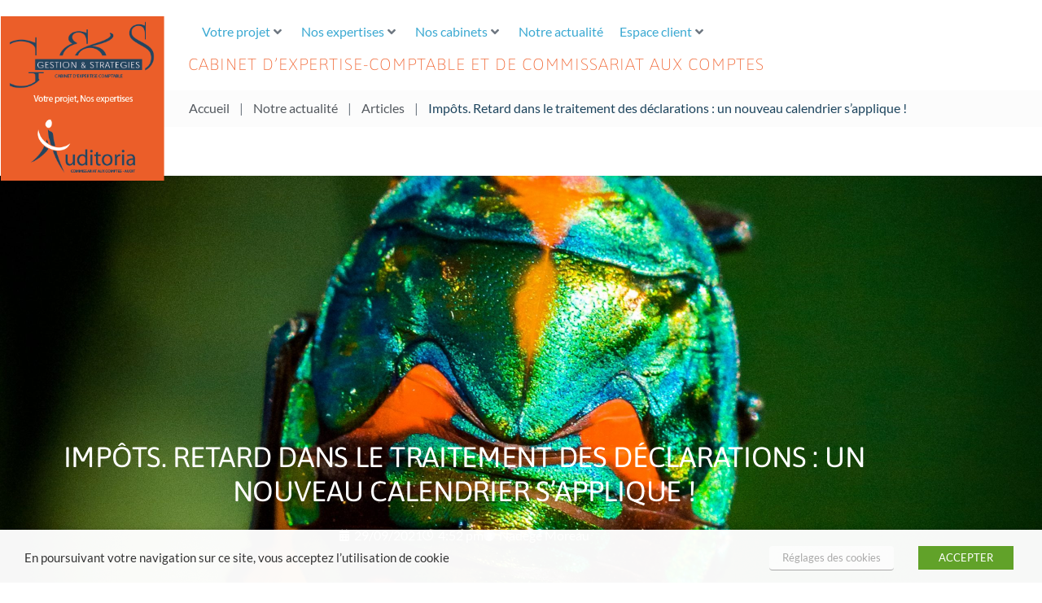

--- FILE ---
content_type: text/html; charset=UTF-8
request_url: https://www.gestion-strategies.fr/notre-actualite/retard-traitement-declaration-nouveau-calendrier-impots/?doing_wp_cron=1675267489.5486960411071777343750
body_size: 37350
content:
<!DOCTYPE html>

<html lang="fr-FR">

<head>
	<meta charset="UTF-8">
	<meta name="viewport" content="width=device-width, initial-scale=1">
	<link rel="profile" href="http://gmpg.org/xfn/11">
	<meta name='robots' content='index, follow, max-image-preview:large, max-snippet:-1, max-video-preview:-1' />

            <script data-no-defer="1" data-ezscrex="false" data-cfasync="false" data-pagespeed-no-defer data-cookieconsent="ignore">
                var ctPublicFunctions = {"_ajax_nonce":"589f99025a","_rest_nonce":"c50ee022f9","_ajax_url":"\/wp-admin\/admin-ajax.php","_rest_url":"https:\/\/www.gestion-strategies.fr\/wp-json\/","data__cookies_type":"none","data__ajax_type":"admin_ajax","data__bot_detector_enabled":"0","data__frontend_data_log_enabled":1,"cookiePrefix":"","wprocket_detected":true,"host_url":"www.gestion-strategies.fr","text__ee_click_to_select":"Click to select the whole data","text__ee_original_email":"The complete one is","text__ee_got_it":"Got it","text__ee_blocked":"Blocked","text__ee_cannot_connect":"Cannot connect","text__ee_cannot_decode":"Can not decode email. Unknown reason","text__ee_email_decoder":"CleanTalk email decoder","text__ee_wait_for_decoding":"The magic is on the way!","text__ee_decoding_process":"Please wait a few seconds while we decode the contact data."}
            </script>
        
            <script data-no-defer="1" data-ezscrex="false" data-cfasync="false" data-pagespeed-no-defer data-cookieconsent="ignore">
                var ctPublic = {"_ajax_nonce":"589f99025a","settings__forms__check_internal":"0","settings__forms__check_external":"0","settings__forms__force_protection":"0","settings__forms__search_test":"1","settings__forms__wc_add_to_cart":"0","settings__data__bot_detector_enabled":"0","settings__sfw__anti_crawler":0,"blog_home":"https:\/\/www.gestion-strategies.fr\/","pixel__setting":"3","pixel__enabled":true,"pixel__url":"https:\/\/moderate8-v4.cleantalk.org\/pixel\/9ad8a1f4b05bb06f0595fd28d841636f.gif","data__email_check_before_post":"0","data__email_check_exist_post":"0","data__cookies_type":"none","data__key_is_ok":true,"data__visible_fields_required":true,"wl_brandname":"Anti-Spam by CleanTalk","wl_brandname_short":"CleanTalk","ct_checkjs_key":"2779b921d3c585cbd029c3ef63d2a8e6b686ae037a2b2df57a16134434baea63","emailEncoderPassKey":"3f533b851f26aa501a3ca608a40ecf69","bot_detector_forms_excluded":"W10=","advancedCacheExists":true,"varnishCacheExists":false,"wc_ajax_add_to_cart":false}
            </script>
        
	<!-- This site is optimized with the Yoast SEO plugin v26.8 - https://yoast.com/product/yoast-seo-wordpress/ -->
	<title>Impôts. Retard dans le traitement des déclarations : un nouveau calendrier s’applique ! - Gestion &amp; Stratégies</title>
	<meta name="description" content="Suite à un bug informatique, les déclarations de revenus d’un million de contribuables français n&#039;ont toujours pas été traitées." />
	<link rel="canonical" href="https://www.gestion-strategies.fr/notre-actualite/retard-traitement-declaration-nouveau-calendrier-impots/" />
	<meta property="og:locale" content="fr_FR" />
	<meta property="og:type" content="article" />
	<meta property="og:title" content="Impôts. Retard dans le traitement des déclarations : un nouveau calendrier s’applique ! - Gestion &amp; Stratégies" />
	<meta property="og:description" content="Suite à un bug informatique, les déclarations de revenus d’un million de contribuables français n&#039;ont toujours pas été traitées." />
	<meta property="og:url" content="https://www.gestion-strategies.fr/notre-actualite/retard-traitement-declaration-nouveau-calendrier-impots/" />
	<meta property="og:site_name" content="Gestion &amp; Stratégies" />
	<meta property="article:published_time" content="2021-09-29T14:52:13+00:00" />
	<meta property="article:modified_time" content="2021-10-12T14:38:10+00:00" />
	<meta property="og:image" content="https://www.gestion-strategies.fr/wp-content/uploads/2021/09/stephen-hocking-unsplash-retard-impots-scaled.jpg" />
	<meta property="og:image:width" content="2560" />
	<meta property="og:image:height" content="2560" />
	<meta property="og:image:type" content="image/jpeg" />
	<meta name="author" content="Nadège Moreau" />
	<meta name="twitter:card" content="summary_large_image" />
	<meta name="twitter:label1" content="Écrit par" />
	<meta name="twitter:data1" content="Nadège Moreau" />
	<meta name="twitter:label2" content="Durée de lecture estimée" />
	<meta name="twitter:data2" content="2 minutes" />
	<script type="application/ld+json" class="yoast-schema-graph">{"@context":"https://schema.org","@graph":[{"@type":"Article","@id":"https://www.gestion-strategies.fr/notre-actualite/retard-traitement-declaration-nouveau-calendrier-impots/#article","isPartOf":{"@id":"https://www.gestion-strategies.fr/notre-actualite/retard-traitement-declaration-nouveau-calendrier-impots/"},"author":{"name":"Nadège Moreau","@id":"https://www.gestion-strategies.fr/#/schema/person/35c5ad4d579d8956e1717499196e30bf"},"headline":"Impôts. Retard dans le traitement des déclarations : un nouveau calendrier s’applique !","datePublished":"2021-09-29T14:52:13+00:00","dateModified":"2021-10-12T14:38:10+00:00","mainEntityOfPage":{"@id":"https://www.gestion-strategies.fr/notre-actualite/retard-traitement-declaration-nouveau-calendrier-impots/"},"wordCount":330,"commentCount":0,"publisher":{"@id":"https://www.gestion-strategies.fr/#organization"},"image":{"@id":"https://www.gestion-strategies.fr/notre-actualite/retard-traitement-declaration-nouveau-calendrier-impots/#primaryimage"},"thumbnailUrl":"https://www.gestion-strategies.fr/wp-content/uploads/2021/09/stephen-hocking-unsplash-retard-impots-scaled.jpg","articleSection":["Expertise comptable"],"inLanguage":"fr-FR","potentialAction":[{"@type":"CommentAction","name":"Comment","target":["https://www.gestion-strategies.fr/notre-actualite/retard-traitement-declaration-nouveau-calendrier-impots/#respond"]}]},{"@type":"WebPage","@id":"https://www.gestion-strategies.fr/notre-actualite/retard-traitement-declaration-nouveau-calendrier-impots/","url":"https://www.gestion-strategies.fr/notre-actualite/retard-traitement-declaration-nouveau-calendrier-impots/","name":"Impôts. Retard dans le traitement des déclarations : un nouveau calendrier s’applique ! - Gestion &amp; Stratégies","isPartOf":{"@id":"https://www.gestion-strategies.fr/#website"},"primaryImageOfPage":{"@id":"https://www.gestion-strategies.fr/notre-actualite/retard-traitement-declaration-nouveau-calendrier-impots/#primaryimage"},"image":{"@id":"https://www.gestion-strategies.fr/notre-actualite/retard-traitement-declaration-nouveau-calendrier-impots/#primaryimage"},"thumbnailUrl":"https://www.gestion-strategies.fr/wp-content/uploads/2021/09/stephen-hocking-unsplash-retard-impots-scaled.jpg","datePublished":"2021-09-29T14:52:13+00:00","dateModified":"2021-10-12T14:38:10+00:00","description":"Suite à un bug informatique, les déclarations de revenus d’un million de contribuables français n'ont toujours pas été traitées.","breadcrumb":{"@id":"https://www.gestion-strategies.fr/notre-actualite/retard-traitement-declaration-nouveau-calendrier-impots/#breadcrumb"},"inLanguage":"fr-FR","potentialAction":[{"@type":"ReadAction","target":["https://www.gestion-strategies.fr/notre-actualite/retard-traitement-declaration-nouveau-calendrier-impots/"]}]},{"@type":"ImageObject","inLanguage":"fr-FR","@id":"https://www.gestion-strategies.fr/notre-actualite/retard-traitement-declaration-nouveau-calendrier-impots/#primaryimage","url":"https://www.gestion-strategies.fr/wp-content/uploads/2021/09/stephen-hocking-unsplash-retard-impots-scaled.jpg","contentUrl":"https://www.gestion-strategies.fr/wp-content/uploads/2021/09/stephen-hocking-unsplash-retard-impots-scaled.jpg","width":2560,"height":2560},{"@type":"BreadcrumbList","@id":"https://www.gestion-strategies.fr/notre-actualite/retard-traitement-declaration-nouveau-calendrier-impots/#breadcrumb","itemListElement":[{"@type":"ListItem","position":1,"name":"Accueil","item":"https://www.gestion-strategies.fr/"},{"@type":"ListItem","position":2,"name":"Notre actualité","item":"https://www.gestion-strategies.fr/notre-actualite/"},{"@type":"ListItem","position":3,"name":"Impôts. Retard dans le traitement des déclarations : un nouveau calendrier s’applique !"}]},{"@type":"WebSite","@id":"https://www.gestion-strategies.fr/#website","url":"https://www.gestion-strategies.fr/","name":"Gestion &amp; Stratégies","description":"EXPERTISE COMPTABLE, COMMISSARIAT AUX COMPTES","publisher":{"@id":"https://www.gestion-strategies.fr/#organization"},"potentialAction":[{"@type":"SearchAction","target":{"@type":"EntryPoint","urlTemplate":"https://www.gestion-strategies.fr/?s={search_term_string}"},"query-input":{"@type":"PropertyValueSpecification","valueRequired":true,"valueName":"search_term_string"}}],"inLanguage":"fr-FR"},{"@type":"Organization","@id":"https://www.gestion-strategies.fr/#organization","name":"Gestion & Stratégies","url":"https://www.gestion-strategies.fr/","logo":{"@type":"ImageObject","inLanguage":"fr-FR","@id":"https://www.gestion-strategies.fr/#/schema/logo/image/","url":"https://www.gestion-strategies.fr/wp-content/uploads/2018/05/logo-gestion-et-strategies-auditoria.png","contentUrl":"https://www.gestion-strategies.fr/wp-content/uploads/2018/05/logo-gestion-et-strategies-auditoria.png","width":299,"height":300,"caption":"Gestion & Stratégies"},"image":{"@id":"https://www.gestion-strategies.fr/#/schema/logo/image/"}},{"@type":"Person","@id":"https://www.gestion-strategies.fr/#/schema/person/35c5ad4d579d8956e1717499196e30bf","name":"Nadège Moreau","image":{"@type":"ImageObject","inLanguage":"fr-FR","@id":"https://www.gestion-strategies.fr/#/schema/person/image/","url":"https://secure.gravatar.com/avatar/05bb03c73986996214acdcbf3b862a7278e8013f647a0576d534dafab67fe40f?s=96&d=mm&r=g","contentUrl":"https://secure.gravatar.com/avatar/05bb03c73986996214acdcbf3b862a7278e8013f647a0576d534dafab67fe40f?s=96&d=mm&r=g","caption":"Nadège Moreau"}}]}</script>
	<!-- / Yoast SEO plugin. -->


<link rel="alternate" type="application/rss+xml" title="Gestion &amp; Stratégies &raquo; Flux" href="https://www.gestion-strategies.fr/feed/" />
<link rel="alternate" type="application/rss+xml" title="Gestion &amp; Stratégies &raquo; Flux des commentaires" href="https://www.gestion-strategies.fr/comments/feed/" />
<link rel="alternate" type="application/rss+xml" title="Gestion &amp; Stratégies &raquo; Impôts. Retard dans le traitement des déclarations : un nouveau calendrier s’applique ! Flux des commentaires" href="https://www.gestion-strategies.fr/notre-actualite/retard-traitement-declaration-nouveau-calendrier-impots/feed/" />
<link rel="alternate" title="oEmbed (JSON)" type="application/json+oembed" href="https://www.gestion-strategies.fr/wp-json/oembed/1.0/embed?url=https%3A%2F%2Fwww.gestion-strategies.fr%2Fnotre-actualite%2Fretard-traitement-declaration-nouveau-calendrier-impots%2F" />
<link rel="alternate" title="oEmbed (XML)" type="text/xml+oembed" href="https://www.gestion-strategies.fr/wp-json/oembed/1.0/embed?url=https%3A%2F%2Fwww.gestion-strategies.fr%2Fnotre-actualite%2Fretard-traitement-declaration-nouveau-calendrier-impots%2F&#038;format=xml" />
		<style class="wpbf-google-fonts">@font-face{font-family:'Lato';font-style:normal;font-weight:400;font-display:swap;src:url(https://www.gestion-strategies.fr/wp-content/fonts/lato/S6uyw4BMUTPHjxAwXjeu.woff2) format('woff2');unicode-range:U+0100-02AF,U+0304,U+0308,U+0329,U+1E00-1E9F,U+1EF2-1EFF,U+2020,U+20A0-20AB,U+20AD-20C0,U+2113,U+2C60-2C7F,U+A720-A7FF;}@font-face{font-family:'Lato';font-style:normal;font-weight:400;font-display:swap;src:url(https://www.gestion-strategies.fr/wp-content/fonts/lato/S6uyw4BMUTPHjx4wXg.woff2) format('woff2');unicode-range:U+0000-00FF,U+0131,U+0152-0153,U+02BB-02BC,U+02C6,U+02DA,U+02DC,U+0304,U+0308,U+0329,U+2000-206F,U+2074,U+20AC,U+2122,U+2191,U+2193,U+2212,U+2215,U+FEFF,U+FFFD;}</style>
		<style id='wp-img-auto-sizes-contain-inline-css'>
img:is([sizes=auto i],[sizes^="auto," i]){contain-intrinsic-size:3000px 1500px}
/*# sourceURL=wp-img-auto-sizes-contain-inline-css */
</style>
<link rel='stylesheet' id='premium-addons-css' href='https://www.gestion-strategies.fr/wp-content/plugins/premium-addons-for-elementor/assets/frontend/min-css/premium-addons.min.css?ver=4.11.65' media='all' />
<link rel='stylesheet' id='premium-pro-css' href='https://www.gestion-strategies.fr/wp-content/plugins/premium-addons-pro/assets/frontend/min-css/premium-addons.min.css?ver=2.9.55' media='all' />
<style id='wp-emoji-styles-inline-css'>

	img.wp-smiley, img.emoji {
		display: inline !important;
		border: none !important;
		box-shadow: none !important;
		height: 1em !important;
		width: 1em !important;
		margin: 0 0.07em !important;
		vertical-align: -0.1em !important;
		background: none !important;
		padding: 0 !important;
	}
/*# sourceURL=wp-emoji-styles-inline-css */
</style>
<link rel='stylesheet' id='wp-block-library-css' href='https://www.gestion-strategies.fr/wp-includes/css/dist/block-library/style.min.css?ver=6.9' media='all' />
<style id='global-styles-inline-css'>
:root{--wp--preset--aspect-ratio--square: 1;--wp--preset--aspect-ratio--4-3: 4/3;--wp--preset--aspect-ratio--3-4: 3/4;--wp--preset--aspect-ratio--3-2: 3/2;--wp--preset--aspect-ratio--2-3: 2/3;--wp--preset--aspect-ratio--16-9: 16/9;--wp--preset--aspect-ratio--9-16: 9/16;--wp--preset--color--black: #000000;--wp--preset--color--cyan-bluish-gray: #abb8c3;--wp--preset--color--white: #ffffff;--wp--preset--color--pale-pink: #f78da7;--wp--preset--color--vivid-red: #cf2e2e;--wp--preset--color--luminous-vivid-orange: #ff6900;--wp--preset--color--luminous-vivid-amber: #fcb900;--wp--preset--color--light-green-cyan: #7bdcb5;--wp--preset--color--vivid-green-cyan: #00d084;--wp--preset--color--pale-cyan-blue: #8ed1fc;--wp--preset--color--vivid-cyan-blue: #0693e3;--wp--preset--color--vivid-purple: #9b51e0;--wp--preset--gradient--vivid-cyan-blue-to-vivid-purple: linear-gradient(135deg,rgb(6,147,227) 0%,rgb(155,81,224) 100%);--wp--preset--gradient--light-green-cyan-to-vivid-green-cyan: linear-gradient(135deg,rgb(122,220,180) 0%,rgb(0,208,130) 100%);--wp--preset--gradient--luminous-vivid-amber-to-luminous-vivid-orange: linear-gradient(135deg,rgb(252,185,0) 0%,rgb(255,105,0) 100%);--wp--preset--gradient--luminous-vivid-orange-to-vivid-red: linear-gradient(135deg,rgb(255,105,0) 0%,rgb(207,46,46) 100%);--wp--preset--gradient--very-light-gray-to-cyan-bluish-gray: linear-gradient(135deg,rgb(238,238,238) 0%,rgb(169,184,195) 100%);--wp--preset--gradient--cool-to-warm-spectrum: linear-gradient(135deg,rgb(74,234,220) 0%,rgb(151,120,209) 20%,rgb(207,42,186) 40%,rgb(238,44,130) 60%,rgb(251,105,98) 80%,rgb(254,248,76) 100%);--wp--preset--gradient--blush-light-purple: linear-gradient(135deg,rgb(255,206,236) 0%,rgb(152,150,240) 100%);--wp--preset--gradient--blush-bordeaux: linear-gradient(135deg,rgb(254,205,165) 0%,rgb(254,45,45) 50%,rgb(107,0,62) 100%);--wp--preset--gradient--luminous-dusk: linear-gradient(135deg,rgb(255,203,112) 0%,rgb(199,81,192) 50%,rgb(65,88,208) 100%);--wp--preset--gradient--pale-ocean: linear-gradient(135deg,rgb(255,245,203) 0%,rgb(182,227,212) 50%,rgb(51,167,181) 100%);--wp--preset--gradient--electric-grass: linear-gradient(135deg,rgb(202,248,128) 0%,rgb(113,206,126) 100%);--wp--preset--gradient--midnight: linear-gradient(135deg,rgb(2,3,129) 0%,rgb(40,116,252) 100%);--wp--preset--font-size--small: 14px;--wp--preset--font-size--medium: 20px;--wp--preset--font-size--large: 20px;--wp--preset--font-size--x-large: 42px;--wp--preset--font-size--tiny: 12px;--wp--preset--font-size--regular: 16px;--wp--preset--font-size--larger: 32px;--wp--preset--font-size--extra: 44px;--wp--preset--spacing--20: 0.44rem;--wp--preset--spacing--30: 0.67rem;--wp--preset--spacing--40: 1rem;--wp--preset--spacing--50: 1.5rem;--wp--preset--spacing--60: 2.25rem;--wp--preset--spacing--70: 3.38rem;--wp--preset--spacing--80: 5.06rem;--wp--preset--shadow--natural: 6px 6px 9px rgba(0, 0, 0, 0.2);--wp--preset--shadow--deep: 12px 12px 50px rgba(0, 0, 0, 0.4);--wp--preset--shadow--sharp: 6px 6px 0px rgba(0, 0, 0, 0.2);--wp--preset--shadow--outlined: 6px 6px 0px -3px rgb(255, 255, 255), 6px 6px rgb(0, 0, 0);--wp--preset--shadow--crisp: 6px 6px 0px rgb(0, 0, 0);}:root { --wp--style--global--content-size: 1000px;--wp--style--global--wide-size: 1400px; }:where(body) { margin: 0; }.wp-site-blocks > .alignleft { float: left; margin-right: 2em; }.wp-site-blocks > .alignright { float: right; margin-left: 2em; }.wp-site-blocks > .aligncenter { justify-content: center; margin-left: auto; margin-right: auto; }:where(.wp-site-blocks) > * { margin-block-start: 24px; margin-block-end: 0; }:where(.wp-site-blocks) > :first-child { margin-block-start: 0; }:where(.wp-site-blocks) > :last-child { margin-block-end: 0; }:root { --wp--style--block-gap: 24px; }:root :where(.is-layout-flow) > :first-child{margin-block-start: 0;}:root :where(.is-layout-flow) > :last-child{margin-block-end: 0;}:root :where(.is-layout-flow) > *{margin-block-start: 24px;margin-block-end: 0;}:root :where(.is-layout-constrained) > :first-child{margin-block-start: 0;}:root :where(.is-layout-constrained) > :last-child{margin-block-end: 0;}:root :where(.is-layout-constrained) > *{margin-block-start: 24px;margin-block-end: 0;}:root :where(.is-layout-flex){gap: 24px;}:root :where(.is-layout-grid){gap: 24px;}.is-layout-flow > .alignleft{float: left;margin-inline-start: 0;margin-inline-end: 2em;}.is-layout-flow > .alignright{float: right;margin-inline-start: 2em;margin-inline-end: 0;}.is-layout-flow > .aligncenter{margin-left: auto !important;margin-right: auto !important;}.is-layout-constrained > .alignleft{float: left;margin-inline-start: 0;margin-inline-end: 2em;}.is-layout-constrained > .alignright{float: right;margin-inline-start: 2em;margin-inline-end: 0;}.is-layout-constrained > .aligncenter{margin-left: auto !important;margin-right: auto !important;}.is-layout-constrained > :where(:not(.alignleft):not(.alignright):not(.alignfull)){max-width: var(--wp--style--global--content-size);margin-left: auto !important;margin-right: auto !important;}.is-layout-constrained > .alignwide{max-width: var(--wp--style--global--wide-size);}body .is-layout-flex{display: flex;}.is-layout-flex{flex-wrap: wrap;align-items: center;}.is-layout-flex > :is(*, div){margin: 0;}body .is-layout-grid{display: grid;}.is-layout-grid > :is(*, div){margin: 0;}body{padding-top: 0px;padding-right: 0px;padding-bottom: 0px;padding-left: 0px;}a:where(:not(.wp-element-button)){text-decoration: underline;}:root :where(.wp-element-button, .wp-block-button__link){background-color: #32373c;border-width: 0;color: #fff;font-family: inherit;font-size: inherit;font-style: inherit;font-weight: inherit;letter-spacing: inherit;line-height: inherit;padding-top: calc(0.667em + 2px);padding-right: calc(1.333em + 2px);padding-bottom: calc(0.667em + 2px);padding-left: calc(1.333em + 2px);text-decoration: none;text-transform: inherit;}.has-black-color{color: var(--wp--preset--color--black) !important;}.has-cyan-bluish-gray-color{color: var(--wp--preset--color--cyan-bluish-gray) !important;}.has-white-color{color: var(--wp--preset--color--white) !important;}.has-pale-pink-color{color: var(--wp--preset--color--pale-pink) !important;}.has-vivid-red-color{color: var(--wp--preset--color--vivid-red) !important;}.has-luminous-vivid-orange-color{color: var(--wp--preset--color--luminous-vivid-orange) !important;}.has-luminous-vivid-amber-color{color: var(--wp--preset--color--luminous-vivid-amber) !important;}.has-light-green-cyan-color{color: var(--wp--preset--color--light-green-cyan) !important;}.has-vivid-green-cyan-color{color: var(--wp--preset--color--vivid-green-cyan) !important;}.has-pale-cyan-blue-color{color: var(--wp--preset--color--pale-cyan-blue) !important;}.has-vivid-cyan-blue-color{color: var(--wp--preset--color--vivid-cyan-blue) !important;}.has-vivid-purple-color{color: var(--wp--preset--color--vivid-purple) !important;}.has-black-background-color{background-color: var(--wp--preset--color--black) !important;}.has-cyan-bluish-gray-background-color{background-color: var(--wp--preset--color--cyan-bluish-gray) !important;}.has-white-background-color{background-color: var(--wp--preset--color--white) !important;}.has-pale-pink-background-color{background-color: var(--wp--preset--color--pale-pink) !important;}.has-vivid-red-background-color{background-color: var(--wp--preset--color--vivid-red) !important;}.has-luminous-vivid-orange-background-color{background-color: var(--wp--preset--color--luminous-vivid-orange) !important;}.has-luminous-vivid-amber-background-color{background-color: var(--wp--preset--color--luminous-vivid-amber) !important;}.has-light-green-cyan-background-color{background-color: var(--wp--preset--color--light-green-cyan) !important;}.has-vivid-green-cyan-background-color{background-color: var(--wp--preset--color--vivid-green-cyan) !important;}.has-pale-cyan-blue-background-color{background-color: var(--wp--preset--color--pale-cyan-blue) !important;}.has-vivid-cyan-blue-background-color{background-color: var(--wp--preset--color--vivid-cyan-blue) !important;}.has-vivid-purple-background-color{background-color: var(--wp--preset--color--vivid-purple) !important;}.has-black-border-color{border-color: var(--wp--preset--color--black) !important;}.has-cyan-bluish-gray-border-color{border-color: var(--wp--preset--color--cyan-bluish-gray) !important;}.has-white-border-color{border-color: var(--wp--preset--color--white) !important;}.has-pale-pink-border-color{border-color: var(--wp--preset--color--pale-pink) !important;}.has-vivid-red-border-color{border-color: var(--wp--preset--color--vivid-red) !important;}.has-luminous-vivid-orange-border-color{border-color: var(--wp--preset--color--luminous-vivid-orange) !important;}.has-luminous-vivid-amber-border-color{border-color: var(--wp--preset--color--luminous-vivid-amber) !important;}.has-light-green-cyan-border-color{border-color: var(--wp--preset--color--light-green-cyan) !important;}.has-vivid-green-cyan-border-color{border-color: var(--wp--preset--color--vivid-green-cyan) !important;}.has-pale-cyan-blue-border-color{border-color: var(--wp--preset--color--pale-cyan-blue) !important;}.has-vivid-cyan-blue-border-color{border-color: var(--wp--preset--color--vivid-cyan-blue) !important;}.has-vivid-purple-border-color{border-color: var(--wp--preset--color--vivid-purple) !important;}.has-vivid-cyan-blue-to-vivid-purple-gradient-background{background: var(--wp--preset--gradient--vivid-cyan-blue-to-vivid-purple) !important;}.has-light-green-cyan-to-vivid-green-cyan-gradient-background{background: var(--wp--preset--gradient--light-green-cyan-to-vivid-green-cyan) !important;}.has-luminous-vivid-amber-to-luminous-vivid-orange-gradient-background{background: var(--wp--preset--gradient--luminous-vivid-amber-to-luminous-vivid-orange) !important;}.has-luminous-vivid-orange-to-vivid-red-gradient-background{background: var(--wp--preset--gradient--luminous-vivid-orange-to-vivid-red) !important;}.has-very-light-gray-to-cyan-bluish-gray-gradient-background{background: var(--wp--preset--gradient--very-light-gray-to-cyan-bluish-gray) !important;}.has-cool-to-warm-spectrum-gradient-background{background: var(--wp--preset--gradient--cool-to-warm-spectrum) !important;}.has-blush-light-purple-gradient-background{background: var(--wp--preset--gradient--blush-light-purple) !important;}.has-blush-bordeaux-gradient-background{background: var(--wp--preset--gradient--blush-bordeaux) !important;}.has-luminous-dusk-gradient-background{background: var(--wp--preset--gradient--luminous-dusk) !important;}.has-pale-ocean-gradient-background{background: var(--wp--preset--gradient--pale-ocean) !important;}.has-electric-grass-gradient-background{background: var(--wp--preset--gradient--electric-grass) !important;}.has-midnight-gradient-background{background: var(--wp--preset--gradient--midnight) !important;}.has-small-font-size{font-size: var(--wp--preset--font-size--small) !important;}.has-medium-font-size{font-size: var(--wp--preset--font-size--medium) !important;}.has-large-font-size{font-size: var(--wp--preset--font-size--large) !important;}.has-x-large-font-size{font-size: var(--wp--preset--font-size--x-large) !important;}.has-tiny-font-size{font-size: var(--wp--preset--font-size--tiny) !important;}.has-regular-font-size{font-size: var(--wp--preset--font-size--regular) !important;}.has-larger-font-size{font-size: var(--wp--preset--font-size--larger) !important;}.has-extra-font-size{font-size: var(--wp--preset--font-size--extra) !important;}
:root :where(.wp-block-pullquote){font-size: 1.5em;line-height: 1.6;}
/*# sourceURL=global-styles-inline-css */
</style>
<link rel='stylesheet' id='cleantalk-public-css-css' href='https://www.gestion-strategies.fr/wp-content/plugins/cleantalk-spam-protect/css/cleantalk-public.min.css?ver=6.70.1_1766179155' media='all' />
<link rel='stylesheet' id='cleantalk-email-decoder-css-css' href='https://www.gestion-strategies.fr/wp-content/plugins/cleantalk-spam-protect/css/cleantalk-email-decoder.min.css?ver=6.70.1_1766179155' media='all' />
<link rel='stylesheet' id='cookie-law-info-css' href='https://www.gestion-strategies.fr/wp-content/plugins/webtoffee-gdpr-cookie-consent/public/css/cookie-law-info-public.css?ver=2.6.0' media='all' />
<link rel='stylesheet' id='cookie-law-info-gdpr-css' href='https://www.gestion-strategies.fr/wp-content/plugins/webtoffee-gdpr-cookie-consent/public/css/cookie-law-info-gdpr.css?ver=2.6.0' media='all' />
<style id='cookie-law-info-gdpr-inline-css'>
.cli-modal-content, .cli-tab-content { background-color: #ffffff; }.cli-privacy-content-text, .cli-modal .cli-modal-dialog, .cli-tab-container p, a.cli-privacy-readmore { color: #000000; }.cli-tab-header { background-color: #f2f2f2; }.cli-tab-header, .cli-tab-header a.cli-nav-link,span.cli-necessary-caption,.cli-switch .cli-slider:after { color: #000000; }.cli-switch .cli-slider:before { background-color: #ffffff; }.cli-switch input:checked + .cli-slider:before { background-color: #ffffff; }.cli-switch .cli-slider { background-color: #e3e1e8; }.cli-switch input:checked + .cli-slider { background-color: #28a745; }.cli-modal-close svg { fill: #000000; }.cli-tab-footer .wt-cli-privacy-accept-all-btn { background-color: #00acad; color: #ffffff}.cli-tab-footer .wt-cli-privacy-accept-btn { background-color: #00acad; color: #ffffff}.cli-tab-header a:before{ border-right: 1px solid #000000; border-bottom: 1px solid #000000; }
/*# sourceURL=cookie-law-info-gdpr-inline-css */
</style>
<link rel='stylesheet' id='wpbf-icon-font-css' href='https://www.gestion-strategies.fr/wp-content/themes/page-builder-framework/css/min/iconfont-min.css?ver=2.11.8' media='all' />
<link rel='stylesheet' id='wpbf-style-css' href='https://www.gestion-strategies.fr/wp-content/themes/page-builder-framework/css/min/style-min.css?ver=2.11.8' media='all' />
<style id='wpbf-style-inline-css'>
body,button,input,optgroup,select,textarea,h1,h2,h3,h4,h5,h6{font-family:Lato;font-weight:400;font-style:normal;}.wpbf-menu,.wpbf-mobile-menu{font-family:Lato;font-weight:400;font-style:normal;}.wpbf-container{max-width:100%;}.wp-block-cover .wp-block-cover__inner-container,.wp-block-group .wp-block-group__inner-container{max-width:100%;}.wpbf-archive-content .wpbf-post{text-align:left;}
/*# sourceURL=wpbf-style-inline-css */
</style>
<link rel='stylesheet' id='wpbf-responsive-css' href='https://www.gestion-strategies.fr/wp-content/themes/page-builder-framework/css/min/responsive-min.css?ver=2.11.8' media='all' />
<link rel='stylesheet' id='jet-menu-public-styles-css' href='https://www.gestion-strategies.fr/wp-content/plugins/jet-menu/assets/public/css/public.css?ver=2.4.18' media='all' />
<link rel='stylesheet' id='jet-menu-general-css' href='https://www.gestion-strategies.fr/wp-content/uploads/jet-menu/jet-menu-general.css?ver=1594289402' media='all' />
<link rel='stylesheet' id='elementor-frontend-css' href='https://www.gestion-strategies.fr/wp-content/plugins/elementor/assets/css/frontend.min.css?ver=3.34.2' media='all' />
<style id='elementor-frontend-inline-css'>
.elementor-kit-3221{--e-global-color-primary:#F16735;--e-global-color-secondary:#263F7C;--e-global-color-text:#7A7A7A;--e-global-color-accent:#61CE70;--e-global-color-650833a0:#54595F;--e-global-color-8738e13:#1D445D;--e-global-color-56657e39:#B3B2B2;--e-global-color-513a3890:#000;--e-global-color-25520db:#FFF;--e-global-color-34b055a:#094358;--e-global-typography-primary-font-family:"Asap";--e-global-typography-primary-font-weight:500;--e-global-typography-secondary-font-family:"Asap";--e-global-typography-secondary-font-weight:normal;--e-global-typography-text-font-family:"Lato";--e-global-typography-text-font-weight:normal;--e-global-typography-accent-font-family:"Lato";--e-global-typography-accent-font-weight:normal;}.elementor-kit-3221 e-page-transition{background-color:#FFBC7D;}.elementor-section.elementor-section-boxed > .elementor-container{max-width:1140px;}.e-con{--container-max-width:1140px;}.elementor-widget:not(:last-child){margin-block-end:20px;}.elementor-element{--widgets-spacing:20px 20px;--widgets-spacing-row:20px;--widgets-spacing-column:20px;}{}h1.entry-title{display:var(--page-title-display);}@media(max-width:1024px){.elementor-section.elementor-section-boxed > .elementor-container{max-width:1024px;}.e-con{--container-max-width:1024px;}}@media(max-width:767px){.elementor-section.elementor-section-boxed > .elementor-container{max-width:767px;}.e-con{--container-max-width:767px;}}
.elementor-widget-image .eael-protected-content-message{font-family:var( --e-global-typography-secondary-font-family ), Sans-serif;font-weight:var( --e-global-typography-secondary-font-weight );}.elementor-widget-image .protected-content-error-msg{font-family:var( --e-global-typography-secondary-font-family ), Sans-serif;font-weight:var( --e-global-typography-secondary-font-weight );}.elementor-widget-image .widget-image-caption{color:var( --e-global-color-text );font-family:var( --e-global-typography-text-font-family ), Sans-serif;font-weight:var( --e-global-typography-text-font-weight );}.ee-tooltip.ee-tooltip-754d76a.to--top,
							 .ee-tooltip.ee-tooltip-754d76a.to--bottom{margin-left:0px;}.ee-tooltip.ee-tooltip-754d76a.to--left,
							 .ee-tooltip.ee-tooltip-754d76a.to--right{margin-top:0px;}.elementor-widget-heading .eael-protected-content-message{font-family:var( --e-global-typography-secondary-font-family ), Sans-serif;font-weight:var( --e-global-typography-secondary-font-weight );}.elementor-widget-heading .protected-content-error-msg{font-family:var( --e-global-typography-secondary-font-family ), Sans-serif;font-weight:var( --e-global-typography-secondary-font-weight );}.elementor-widget-heading .elementor-heading-title{font-family:var( --e-global-typography-primary-font-family ), Sans-serif;font-weight:var( --e-global-typography-primary-font-weight );color:var( --e-global-color-primary );}.elementor-3897 .elementor-element.elementor-element-1dabf8d{text-align:center;}.elementor-widget-button .elementor-button{background-color:var( --e-global-color-accent );font-family:var( --e-global-typography-accent-font-family ), Sans-serif;font-weight:var( --e-global-typography-accent-font-weight );}.elementor-widget-button .eael-protected-content-message{font-family:var( --e-global-typography-secondary-font-family ), Sans-serif;font-weight:var( --e-global-typography-secondary-font-weight );}.elementor-widget-button .protected-content-error-msg{font-family:var( --e-global-typography-secondary-font-family ), Sans-serif;font-weight:var( --e-global-typography-secondary-font-weight );}.elementor-3897 .elementor-element.elementor-element-62da68d .elementor-button{background-color:#1D445D;text-shadow:0px 0px 10px rgba(0,0,0,0.3);}#elementor-popup-modal-3897 .dialog-widget-content{animation-duration:1s;}#elementor-popup-modal-3897{background-color:rgba(241, 103, 53, 0.99);justify-content:center;align-items:center;pointer-events:all;}#elementor-popup-modal-3897 .dialog-message{width:401px;height:723px;align-items:center;}#elementor-popup-modal-3897 .dialog-close-button{display:flex;}@media(max-width:767px){#elementor-popup-modal-3897 .dialog-message{width:362px;height:428px;}#elementor-popup-modal-3897{align-items:flex-end;}}
.elementor-78 .elementor-element.elementor-element-c8c0506 > .elementor-container > .elementor-column > .elementor-widget-wrap{align-content:center;align-items:center;}.elementor-78 .elementor-element.elementor-element-c8c0506:not(.elementor-motion-effects-element-type-background), .elementor-78 .elementor-element.elementor-element-c8c0506 > .elementor-motion-effects-container > .elementor-motion-effects-layer{background-color:#ffffff;}.elementor-78 .elementor-element.elementor-element-c8c0506{transition:background 0.3s, border 0.3s, border-radius 0.3s, box-shadow 0.3s;padding:20px 0px 10px 0px;z-index:1;}.elementor-78 .elementor-element.elementor-element-c8c0506 > .elementor-background-overlay{transition:background 0.3s, border-radius 0.3s, opacity 0.3s;}.elementor-bc-flex-widget .elementor-78 .elementor-element.elementor-element-33f9a184.elementor-column .elementor-widget-wrap{align-items:flex-start;}.elementor-78 .elementor-element.elementor-element-33f9a184.elementor-column.elementor-element[data-element_type="column"] > .elementor-widget-wrap.elementor-element-populated{align-content:flex-start;align-items:flex-start;}.elementor-78 .elementor-element.elementor-element-33f9a184 > .elementor-widget-wrap > .elementor-widget:not(.elementor-widget__width-auto):not(.elementor-widget__width-initial):not(:last-child):not(.elementor-absolute){margin-block-end:0px;}.elementor-78 .elementor-element.elementor-element-33f9a184 > .elementor-element-populated{text-align:center;padding:0px 0px 0px 0px;}.elementor-widget-image .eael-protected-content-message{font-family:var( --e-global-typography-secondary-font-family ), Sans-serif;font-weight:var( --e-global-typography-secondary-font-weight );}.elementor-widget-image .protected-content-error-msg{font-family:var( --e-global-typography-secondary-font-family ), Sans-serif;font-weight:var( --e-global-typography-secondary-font-weight );}.elementor-widget-image .widget-image-caption{color:var( --e-global-color-text );font-family:var( --e-global-typography-text-font-family ), Sans-serif;font-weight:var( --e-global-typography-text-font-weight );}.elementor-78 .elementor-element.elementor-element-0f9996b > .elementor-widget-container{margin:0px 0px 0px 0px;}.ee-tooltip.ee-tooltip-0f9996b.to--top,
							 .ee-tooltip.ee-tooltip-0f9996b.to--bottom{margin-left:0px;}.ee-tooltip.ee-tooltip-0f9996b.to--left,
							 .ee-tooltip.ee-tooltip-0f9996b.to--right{margin-top:0px;}.elementor-78 .elementor-element.elementor-element-0f9996b{text-align:start;}.elementor-78 .elementor-element.elementor-element-0f9996b img{width:100%;max-width:100%;}.elementor-78 .elementor-element.elementor-element-61ebabf2 > .elementor-widget-wrap > .elementor-widget:not(.elementor-widget__width-auto):not(.elementor-widget__width-initial):not(:last-child):not(.elementor-absolute){margin-block-end:10px;}.elementor-78 .elementor-element.elementor-element-61ebabf2 > .elementor-element-populated{padding:0px 0px 0px 30px;}.elementor-widget-jet-mega-menu .eael-protected-content-message{font-family:var( --e-global-typography-secondary-font-family ), Sans-serif;font-weight:var( --e-global-typography-secondary-font-weight );}.elementor-widget-jet-mega-menu .protected-content-error-msg{font-family:var( --e-global-typography-secondary-font-family ), Sans-serif;font-weight:var( --e-global-typography-secondary-font-weight );}.elementor-78 .elementor-element.elementor-element-551ba55 > .elementor-widget-container{margin:0px 0px 0px 7px;}.elementor-widget-heading .eael-protected-content-message{font-family:var( --e-global-typography-secondary-font-family ), Sans-serif;font-weight:var( --e-global-typography-secondary-font-weight );}.elementor-widget-heading .protected-content-error-msg{font-family:var( --e-global-typography-secondary-font-family ), Sans-serif;font-weight:var( --e-global-typography-secondary-font-weight );}.elementor-widget-heading .elementor-heading-title{font-family:var( --e-global-typography-primary-font-family ), Sans-serif;font-weight:var( --e-global-typography-primary-font-weight );color:var( --e-global-color-primary );}.elementor-78 .elementor-element.elementor-element-d9b436e{text-align:start;}.elementor-78 .elementor-element.elementor-element-d9b436e .elementor-heading-title{font-size:20px;font-weight:100;text-transform:uppercase;letter-spacing:1px;color:#f16735;}.elementor-78 .elementor-element.elementor-element-604e7c3{text-align:start;}.elementor-78 .elementor-element.elementor-element-604e7c3 .elementor-heading-title{font-family:"Asap", Sans-serif;font-weight:100;text-transform:uppercase;color:#f16735;}.elementor-78 .elementor-element.elementor-element-b28371f > .elementor-container > .elementor-column > .elementor-widget-wrap{align-content:center;align-items:center;}.elementor-78 .elementor-element.elementor-element-b28371f:not(.elementor-motion-effects-element-type-background), .elementor-78 .elementor-element.elementor-element-b28371f > .elementor-motion-effects-container > .elementor-motion-effects-layer{background-color:#ffffff;}.elementor-78 .elementor-element.elementor-element-b28371f{transition:background 0.3s, border 0.3s, border-radius 0.3s, box-shadow 0.3s;padding:30px 100px 30px 100px;z-index:1;}.elementor-78 .elementor-element.elementor-element-b28371f > .elementor-background-overlay{transition:background 0.3s, border-radius 0.3s, opacity 0.3s;}.elementor-bc-flex-widget .elementor-78 .elementor-element.elementor-element-0df3f8a.elementor-column .elementor-widget-wrap{align-items:flex-start;}.elementor-78 .elementor-element.elementor-element-0df3f8a.elementor-column.elementor-element[data-element_type="column"] > .elementor-widget-wrap.elementor-element-populated{align-content:flex-start;align-items:flex-start;}.elementor-78 .elementor-element.elementor-element-0df3f8a > .elementor-widget-wrap > .elementor-widget:not(.elementor-widget__width-auto):not(.elementor-widget__width-initial):not(:last-child):not(.elementor-absolute){margin-block-end:0px;}.elementor-78 .elementor-element.elementor-element-0df3f8a > .elementor-element-populated{padding:0px 0px 0px 0px;}.elementor-78 .elementor-element.elementor-element-983ce04 > .elementor-widget-container{margin:0px 0px 0px 0px;}.ee-tooltip.ee-tooltip-983ce04.to--top,
							 .ee-tooltip.ee-tooltip-983ce04.to--bottom{margin-left:0px;}.ee-tooltip.ee-tooltip-983ce04.to--left,
							 .ee-tooltip.ee-tooltip-983ce04.to--right{margin-top:0px;}.elementor-78 .elementor-element.elementor-element-983ce04{text-align:start;}.elementor-78 .elementor-element.elementor-element-983ce04 img{width:200px;}.elementor-bc-flex-widget .elementor-78 .elementor-element.elementor-element-d8f95a9.elementor-column .elementor-widget-wrap{align-items:center;}.elementor-78 .elementor-element.elementor-element-d8f95a9.elementor-column.elementor-element[data-element_type="column"] > .elementor-widget-wrap.elementor-element-populated{align-content:center;align-items:center;}.elementor-78 .elementor-element.elementor-element-d8f95a9 > .elementor-widget-wrap > .elementor-widget:not(.elementor-widget__width-auto):not(.elementor-widget__width-initial):not(:last-child):not(.elementor-absolute){margin-block-end:0px;}.elementor-78 .elementor-element.elementor-element-d8f95a9 > .elementor-element-populated{padding:0px 0px 0px 0px;}.elementor-widget-nav-menu .eael-protected-content-message{font-family:var( --e-global-typography-secondary-font-family ), Sans-serif;font-weight:var( --e-global-typography-secondary-font-weight );}.elementor-widget-nav-menu .protected-content-error-msg{font-family:var( --e-global-typography-secondary-font-family ), Sans-serif;font-weight:var( --e-global-typography-secondary-font-weight );}.elementor-widget-nav-menu .elementor-nav-menu .elementor-item{font-family:var( --e-global-typography-primary-font-family ), Sans-serif;font-weight:var( --e-global-typography-primary-font-weight );}.elementor-widget-nav-menu .elementor-nav-menu--main .elementor-item{color:var( --e-global-color-text );fill:var( --e-global-color-text );}.elementor-widget-nav-menu .elementor-nav-menu--main .elementor-item:hover,
					.elementor-widget-nav-menu .elementor-nav-menu--main .elementor-item.elementor-item-active,
					.elementor-widget-nav-menu .elementor-nav-menu--main .elementor-item.highlighted,
					.elementor-widget-nav-menu .elementor-nav-menu--main .elementor-item:focus{color:var( --e-global-color-accent );fill:var( --e-global-color-accent );}.elementor-widget-nav-menu .elementor-nav-menu--main:not(.e--pointer-framed) .elementor-item:before,
					.elementor-widget-nav-menu .elementor-nav-menu--main:not(.e--pointer-framed) .elementor-item:after{background-color:var( --e-global-color-accent );}.elementor-widget-nav-menu .e--pointer-framed .elementor-item:before,
					.elementor-widget-nav-menu .e--pointer-framed .elementor-item:after{border-color:var( --e-global-color-accent );}.elementor-widget-nav-menu{--e-nav-menu-divider-color:var( --e-global-color-text );}.elementor-widget-nav-menu .elementor-nav-menu--dropdown .elementor-item, .elementor-widget-nav-menu .elementor-nav-menu--dropdown  .elementor-sub-item{font-family:var( --e-global-typography-accent-font-family ), Sans-serif;font-weight:var( --e-global-typography-accent-font-weight );}.elementor-78 .elementor-element.elementor-element-8af6332 > .elementor-widget-container{margin:0px 0px 0px 7px;}.elementor-78 .elementor-element.elementor-element-8af6332 .elementor-menu-toggle{margin:0 auto;background-color:rgba(0,0,0,0);border-width:1px;border-radius:0px;}.elementor-78 .elementor-element.elementor-element-8af6332 .elementor-nav-menu .elementor-item{font-family:"Asap", Sans-serif;font-weight:500;text-transform:uppercase;}.elementor-78 .elementor-element.elementor-element-8af6332 .elementor-nav-menu--main .elementor-item{color:#54595f;fill:#54595f;padding-left:10px;padding-right:10px;padding-top:0px;padding-bottom:0px;}.elementor-78 .elementor-element.elementor-element-8af6332 .elementor-nav-menu--main .elementor-item:hover,
					.elementor-78 .elementor-element.elementor-element-8af6332 .elementor-nav-menu--main .elementor-item.elementor-item-active,
					.elementor-78 .elementor-element.elementor-element-8af6332 .elementor-nav-menu--main .elementor-item.highlighted,
					.elementor-78 .elementor-element.elementor-element-8af6332 .elementor-nav-menu--main .elementor-item:focus{color:#f16735;fill:#f16735;}.elementor-78 .elementor-element.elementor-element-8af6332 .elementor-nav-menu--main:not(.e--pointer-framed) .elementor-item:before,
					.elementor-78 .elementor-element.elementor-element-8af6332 .elementor-nav-menu--main:not(.e--pointer-framed) .elementor-item:after{background-color:#f16735;}.elementor-78 .elementor-element.elementor-element-8af6332 .e--pointer-framed .elementor-item:before,
					.elementor-78 .elementor-element.elementor-element-8af6332 .e--pointer-framed .elementor-item:after{border-color:#f16735;}.elementor-78 .elementor-element.elementor-element-8af6332 .e--pointer-framed .elementor-item:before{border-width:0px;}.elementor-78 .elementor-element.elementor-element-8af6332 .e--pointer-framed.e--animation-draw .elementor-item:before{border-width:0 0 0px 0px;}.elementor-78 .elementor-element.elementor-element-8af6332 .e--pointer-framed.e--animation-draw .elementor-item:after{border-width:0px 0px 0 0;}.elementor-78 .elementor-element.elementor-element-8af6332 .e--pointer-framed.e--animation-corners .elementor-item:before{border-width:0px 0 0 0px;}.elementor-78 .elementor-element.elementor-element-8af6332 .e--pointer-framed.e--animation-corners .elementor-item:after{border-width:0 0px 0px 0;}.elementor-78 .elementor-element.elementor-element-8af6332 .e--pointer-underline .elementor-item:after,
					 .elementor-78 .elementor-element.elementor-element-8af6332 .e--pointer-overline .elementor-item:before,
					 .elementor-78 .elementor-element.elementor-element-8af6332 .e--pointer-double-line .elementor-item:before,
					 .elementor-78 .elementor-element.elementor-element-8af6332 .e--pointer-double-line .elementor-item:after{height:0px;}.elementor-78 .elementor-element.elementor-element-8af6332{--e-nav-menu-horizontal-menu-item-margin:calc( 40px / 2 );--nav-menu-icon-size:30px;}.elementor-78 .elementor-element.elementor-element-8af6332 .elementor-nav-menu--main:not(.elementor-nav-menu--layout-horizontal) .elementor-nav-menu > li:not(:last-child){margin-bottom:40px;}.elementor-78 .elementor-element.elementor-element-8af6332 .elementor-nav-menu--dropdown a, .elementor-78 .elementor-element.elementor-element-8af6332 .elementor-menu-toggle{color:#000000;fill:#000000;}.elementor-78 .elementor-element.elementor-element-8af6332 .elementor-nav-menu--dropdown{background-color:#ffffff;}.elementor-78 .elementor-element.elementor-element-8af6332 .elementor-nav-menu--dropdown a:hover,
					.elementor-78 .elementor-element.elementor-element-8af6332 .elementor-nav-menu--dropdown a:focus,
					.elementor-78 .elementor-element.elementor-element-8af6332 .elementor-nav-menu--dropdown a.elementor-item-active,
					.elementor-78 .elementor-element.elementor-element-8af6332 .elementor-nav-menu--dropdown a.highlighted,
					.elementor-78 .elementor-element.elementor-element-8af6332 .elementor-menu-toggle:hover,
					.elementor-78 .elementor-element.elementor-element-8af6332 .elementor-menu-toggle:focus{color:#f16735;}.elementor-78 .elementor-element.elementor-element-8af6332 .elementor-nav-menu--dropdown a:hover,
					.elementor-78 .elementor-element.elementor-element-8af6332 .elementor-nav-menu--dropdown a:focus,
					.elementor-78 .elementor-element.elementor-element-8af6332 .elementor-nav-menu--dropdown a.elementor-item-active,
					.elementor-78 .elementor-element.elementor-element-8af6332 .elementor-nav-menu--dropdown a.highlighted{background-color:#ededed;}.elementor-78 .elementor-element.elementor-element-8af6332 .elementor-nav-menu--dropdown a.elementor-item-active{color:#f16735;}.elementor-78 .elementor-element.elementor-element-8af6332 .elementor-nav-menu--dropdown .elementor-item, .elementor-78 .elementor-element.elementor-element-8af6332 .elementor-nav-menu--dropdown  .elementor-sub-item{font-size:15px;}.elementor-78 .elementor-element.elementor-element-8af6332 .elementor-nav-menu--dropdown a{padding-top:5px;padding-bottom:5px;}.elementor-78 .elementor-element.elementor-element-8af6332 .elementor-nav-menu--dropdown li:not(:last-child){border-style:solid;border-color:#eaeaea;border-bottom-width:1px;}.elementor-78 .elementor-element.elementor-element-8af6332 div.elementor-menu-toggle{color:#1d445d;}.elementor-78 .elementor-element.elementor-element-8af6332 div.elementor-menu-toggle svg{fill:#1d445d;}.elementor-78 .elementor-element.elementor-element-8af6332 div.elementor-menu-toggle:hover, .elementor-78 .elementor-element.elementor-element-8af6332 div.elementor-menu-toggle:focus{color:#f16735;}.elementor-78 .elementor-element.elementor-element-8af6332 div.elementor-menu-toggle:hover svg, .elementor-78 .elementor-element.elementor-element-8af6332 div.elementor-menu-toggle:focus svg{fill:#f16735;}.elementor-theme-builder-content-area{height:400px;}.elementor-location-header:before, .elementor-location-footer:before{content:"";display:table;clear:both;}@media(max-width:1024px){.elementor-78 .elementor-element.elementor-element-c8c0506{padding:20px 20px 20px 20px;}.elementor-78 .elementor-element.elementor-element-0f9996b img{width:80%;}.elementor-78 .elementor-element.elementor-element-61ebabf2 > .elementor-element-populated{padding:0px 0px 0px 10px;}.elementor-78 .elementor-element.elementor-element-d9b436e .elementor-heading-title{font-size:15px;}.elementor-78 .elementor-element.elementor-element-604e7c3 .elementor-heading-title{font-size:18px;}.elementor-78 .elementor-element.elementor-element-b28371f{padding:20px 20px 20px 20px;}.elementor-78 .elementor-element.elementor-element-d8f95a9 > .elementor-element-populated{padding:0px 0px 0px 10px;}.elementor-78 .elementor-element.elementor-element-8af6332 .elementor-nav-menu .elementor-item{font-size:13px;}.elementor-78 .elementor-element.elementor-element-8af6332 .elementor-nav-menu--main .elementor-item{padding-left:13px;padding-right:13px;}.elementor-78 .elementor-element.elementor-element-8af6332{--e-nav-menu-horizontal-menu-item-margin:calc( 0px / 2 );}.elementor-78 .elementor-element.elementor-element-8af6332 .elementor-nav-menu--main:not(.elementor-nav-menu--layout-horizontal) .elementor-nav-menu > li:not(:last-child){margin-bottom:0px;}}@media(max-width:767px){.elementor-78 .elementor-element.elementor-element-c8c0506{padding:20px 20px 0px 20px;}.elementor-78 .elementor-element.elementor-element-33f9a184{width:50%;}.elementor-78 .elementor-element.elementor-element-33f9a184 > .elementor-element-populated{margin:0px 0px 0px 0px;--e-column-margin-right:0px;--e-column-margin-left:0px;}.elementor-78 .elementor-element.elementor-element-61ebabf2{width:50%;}.elementor-78 .elementor-element.elementor-element-61ebabf2 > .elementor-element-populated{margin:0px 0px 0px 0px;--e-column-margin-right:0px;--e-column-margin-left:0px;}.elementor-78 .elementor-element.elementor-element-604e7c3 > .elementor-widget-container{padding:5px 10px 0px 10px;}.elementor-78 .elementor-element.elementor-element-604e7c3{text-align:start;}.elementor-78 .elementor-element.elementor-element-604e7c3 .elementor-heading-title{font-size:9px;line-height:1.5em;}.elementor-78 .elementor-element.elementor-element-b28371f{padding:0px 10px 0px 10px;}.elementor-78 .elementor-element.elementor-element-0df3f8a{width:50%;}.elementor-78 .elementor-element.elementor-element-0df3f8a > .elementor-element-populated{margin:0px 0px 0px 0px;--e-column-margin-right:0px;--e-column-margin-left:0px;padding:0px 0px 0px 0px;}.elementor-78 .elementor-element.elementor-element-983ce04 img{width:100%;max-width:100%;}.elementor-78 .elementor-element.elementor-element-d8f95a9{width:50%;}.elementor-78 .elementor-element.elementor-element-d8f95a9 > .elementor-element-populated{margin:0px 0px 0px 0px;--e-column-margin-right:0px;--e-column-margin-left:0px;}.elementor-78 .elementor-element.elementor-element-8af6332 .elementor-nav-menu--dropdown a{padding-top:12px;padding-bottom:12px;}.elementor-78 .elementor-element.elementor-element-8af6332 .elementor-nav-menu--main > .elementor-nav-menu > li > .elementor-nav-menu--dropdown, .elementor-78 .elementor-element.elementor-element-8af6332 .elementor-nav-menu__container.elementor-nav-menu--dropdown{margin-top:15px !important;}}@media(min-width:768px){.elementor-78 .elementor-element.elementor-element-33f9a184{width:17.632%;}.elementor-78 .elementor-element.elementor-element-61ebabf2{width:82.368%;}.elementor-78 .elementor-element.elementor-element-0df3f8a{width:27.16%;}.elementor-78 .elementor-element.elementor-element-d8f95a9{width:72.84%;}}@media(max-width:1024px) and (min-width:768px){.elementor-78 .elementor-element.elementor-element-33f9a184{width:25%;}.elementor-78 .elementor-element.elementor-element-61ebabf2{width:75%;}.elementor-78 .elementor-element.elementor-element-0df3f8a{width:15%;}.elementor-78 .elementor-element.elementor-element-d8f95a9{width:85%;}}/* Start custom CSS for image, class: .elementor-element-0f9996b */.elementor-78 .elementor-element.elementor-element-0f9996b{position:absolute;top:0;left:50%;margin-left:-100px;}/* End custom CSS */
/* Start custom CSS for jet-mega-menu, class: .elementor-element-551ba55 */.elementor-78 .elementor-element.elementor-element-551ba55 a.top-level-link{position:relative; border-left:1px solid #000;line-height: 30px;display:block;padding-left:15px !important;
}
.elementor-78 .elementor-element.elementor-element-551ba55 a.top-level-link:before{content:''; position:absolute; left:-5px !important; top:50%;margin-top:-5px;width:10px !important; height:10px !important;background-color:#f16735;    display: block !important;opacity:1 !important;}

@media (min-width:1025px){
.elementor-78 .elementor-element.elementor-element-551ba55 a.top-level-link{position:relative; border-left:1px solid #000;line-height: 50px;display:block;padding-left:15px !important;
}
.elementor-78 .elementor-element.elementor-element-551ba55 a.top-level-link:before{content:''; position:absolute; left:-8px !important; top:50%;margin-top:-8px;width:16px !important; height:16px !important;background-color:#f16735;    display: block !important;opacity:1 !important;}
}/* End custom CSS */
/* Start custom CSS for image, class: .elementor-element-983ce04 */.elementor-78 .elementor-element.elementor-element-983ce04{position:absolute;top:0;left:50%;margin-left:-75px;width:100%;}/* End custom CSS */
.elementor-249 .elementor-element.elementor-element-5ed83a8:not(.elementor-motion-effects-element-type-background), .elementor-249 .elementor-element.elementor-element-5ed83a8 > .elementor-motion-effects-container > .elementor-motion-effects-layer{background-color:#1d445d;}.elementor-249 .elementor-element.elementor-element-5ed83a8{transition:background 0.3s, border 0.3s, border-radius 0.3s, box-shadow 0.3s;padding:40px 0px 40px 0px;}.elementor-249 .elementor-element.elementor-element-5ed83a8 > .elementor-background-overlay{transition:background 0.3s, border-radius 0.3s, opacity 0.3s;}.elementor-widget-social-icons .eael-protected-content-message{font-family:var( --e-global-typography-secondary-font-family ), Sans-serif;font-weight:var( --e-global-typography-secondary-font-weight );}.elementor-widget-social-icons .protected-content-error-msg{font-family:var( --e-global-typography-secondary-font-family ), Sans-serif;font-weight:var( --e-global-typography-secondary-font-weight );}.elementor-249 .elementor-element.elementor-element-758b885{--grid-template-columns:repeat(0, auto);--icon-size:30px;--grid-column-gap:14px;--grid-row-gap:0px;}.elementor-249 .elementor-element.elementor-element-758b885 .elementor-widget-container{text-align:center;}.elementor-249 .elementor-element.elementor-element-758b885 .elementor-social-icon{background-color:rgba(0,0,0,0);}.elementor-249 .elementor-element.elementor-element-3e4b99c:not(.elementor-motion-effects-element-type-background), .elementor-249 .elementor-element.elementor-element-3e4b99c > .elementor-motion-effects-container > .elementor-motion-effects-layer{background-color:#eeeeee;}.elementor-249 .elementor-element.elementor-element-3e4b99c{transition:background 0.3s, border 0.3s, border-radius 0.3s, box-shadow 0.3s;padding:25px 0px 30px 0px;}.elementor-249 .elementor-element.elementor-element-3e4b99c > .elementor-background-overlay{transition:background 0.3s, border-radius 0.3s, opacity 0.3s;}.elementor-249 .elementor-element.elementor-element-27ce004 > .elementor-widget-wrap > .elementor-widget:not(.elementor-widget__width-auto):not(.elementor-widget__width-initial):not(:last-child):not(.elementor-absolute){margin-block-end:0px;}.elementor-249 .elementor-element.elementor-element-27ce004 > .elementor-element-populated{padding:0px 0px 0px 0px;}.elementor-249 .elementor-element.elementor-element-0df6851 > .elementor-container > .elementor-column > .elementor-widget-wrap{align-content:center;align-items:center;}.elementor-249 .elementor-element.elementor-element-dd02f7c > .elementor-element-populated{padding:10px 10px 10px 10px;}.elementor-widget-image .eael-protected-content-message{font-family:var( --e-global-typography-secondary-font-family ), Sans-serif;font-weight:var( --e-global-typography-secondary-font-weight );}.elementor-widget-image .protected-content-error-msg{font-family:var( --e-global-typography-secondary-font-family ), Sans-serif;font-weight:var( --e-global-typography-secondary-font-weight );}.elementor-widget-image .widget-image-caption{color:var( --e-global-color-text );font-family:var( --e-global-typography-text-font-family ), Sans-serif;font-weight:var( --e-global-typography-text-font-weight );}.ee-tooltip.ee-tooltip-f44b62d.to--top,
							 .ee-tooltip.ee-tooltip-f44b62d.to--bottom{margin-left:0px;}.ee-tooltip.ee-tooltip-f44b62d.to--left,
							 .ee-tooltip.ee-tooltip-f44b62d.to--right{margin-top:0px;}.elementor-249 .elementor-element.elementor-element-2188729 > .elementor-element-populated{padding:10px 10px 10px 10px;}.ee-tooltip.ee-tooltip-7d7cd23.to--top,
							 .ee-tooltip.ee-tooltip-7d7cd23.to--bottom{margin-left:0px;}.ee-tooltip.ee-tooltip-7d7cd23.to--left,
							 .ee-tooltip.ee-tooltip-7d7cd23.to--right{margin-top:0px;}.elementor-249 .elementor-element.elementor-element-5804d2a > .elementor-element-populated{padding:10px 10px 10px 10px;}.ee-tooltip.ee-tooltip-6f256c9.to--top,
							 .ee-tooltip.ee-tooltip-6f256c9.to--bottom{margin-left:0px;}.ee-tooltip.ee-tooltip-6f256c9.to--left,
							 .ee-tooltip.ee-tooltip-6f256c9.to--right{margin-top:0px;}.elementor-249 .elementor-element.elementor-element-ebfa939 > .elementor-element-populated{padding:10px 10px 10px 10px;}.ee-tooltip.ee-tooltip-2ed233a.to--top,
							 .ee-tooltip.ee-tooltip-2ed233a.to--bottom{margin-left:0px;}.ee-tooltip.ee-tooltip-2ed233a.to--left,
							 .ee-tooltip.ee-tooltip-2ed233a.to--right{margin-top:0px;}.elementor-249 .elementor-element.elementor-element-735cdaf > .elementor-element-populated{padding:10px 10px 10px 10px;}.ee-tooltip.ee-tooltip-7f8eac4.to--top,
							 .ee-tooltip.ee-tooltip-7f8eac4.to--bottom{margin-left:0px;}.ee-tooltip.ee-tooltip-7f8eac4.to--left,
							 .ee-tooltip.ee-tooltip-7f8eac4.to--right{margin-top:0px;}.elementor-249 .elementor-element.elementor-element-42ee494 > .elementor-element-populated{padding:10px 10px 10px 10px;}.ee-tooltip.ee-tooltip-bdf0d50.to--top,
							 .ee-tooltip.ee-tooltip-bdf0d50.to--bottom{margin-left:0px;}.ee-tooltip.ee-tooltip-bdf0d50.to--left,
							 .ee-tooltip.ee-tooltip-bdf0d50.to--right{margin-top:0px;}.elementor-249 .elementor-element.elementor-element-36417db > .elementor-element-populated{padding:10px 10px 10px 10px;}.elementor-249 .elementor-element.elementor-element-5462a45{width:var( --container-widget-width, 66% );max-width:66%;--container-widget-width:66%;--container-widget-flex-grow:0;}.ee-tooltip.ee-tooltip-5462a45.to--top,
							 .ee-tooltip.ee-tooltip-5462a45.to--bottom{margin-left:0px;}.ee-tooltip.ee-tooltip-5462a45.to--left,
							 .ee-tooltip.ee-tooltip-5462a45.to--right{margin-top:0px;}.elementor-249 .elementor-element.elementor-element-46b0167 > .elementor-element-populated{padding:10px 10px 10px 10px;}.elementor-249 .elementor-element.elementor-element-2cd9fc6{width:var( --container-widget-width, 66% );max-width:66%;--container-widget-width:66%;--container-widget-flex-grow:0;}.ee-tooltip.ee-tooltip-2cd9fc6.to--top,
							 .ee-tooltip.ee-tooltip-2cd9fc6.to--bottom{margin-left:0px;}.ee-tooltip.ee-tooltip-2cd9fc6.to--left,
							 .ee-tooltip.ee-tooltip-2cd9fc6.to--right{margin-top:0px;}.elementor-249 .elementor-element.elementor-element-2cd9fc6 img{width:90%;}.elementor-249 .elementor-element.elementor-element-01eac37 > .elementor-container{text-align:center;}.elementor-249 .elementor-element.elementor-element-01eac37{margin-top:20px;margin-bottom:150px;}.elementor-bc-flex-widget .elementor-249 .elementor-element.elementor-element-743d333.elementor-column .elementor-widget-wrap{align-items:center;}.elementor-249 .elementor-element.elementor-element-743d333.elementor-column.elementor-element[data-element_type="column"] > .elementor-widget-wrap.elementor-element-populated{align-content:center;align-items:center;}.elementor-249 .elementor-element.elementor-element-743d333 > .elementor-widget-wrap > .elementor-widget:not(.elementor-widget__width-auto):not(.elementor-widget__width-initial):not(:last-child):not(.elementor-absolute){margin-block-end:0px;}.elementor-widget-text-editor .eael-protected-content-message{font-family:var( --e-global-typography-secondary-font-family ), Sans-serif;font-weight:var( --e-global-typography-secondary-font-weight );}.elementor-widget-text-editor .protected-content-error-msg{font-family:var( --e-global-typography-secondary-font-family ), Sans-serif;font-weight:var( --e-global-typography-secondary-font-weight );}.elementor-widget-text-editor{font-family:var( --e-global-typography-text-font-family ), Sans-serif;font-weight:var( --e-global-typography-text-font-weight );color:var( --e-global-color-text );}.elementor-widget-text-editor.elementor-drop-cap-view-stacked .elementor-drop-cap{background-color:var( --e-global-color-primary );}.elementor-widget-text-editor.elementor-drop-cap-view-framed .elementor-drop-cap, .elementor-widget-text-editor.elementor-drop-cap-view-default .elementor-drop-cap{color:var( --e-global-color-primary );border-color:var( --e-global-color-primary );}.elementor-theme-builder-content-area{height:400px;}.elementor-location-header:before, .elementor-location-footer:before{content:"";display:table;clear:both;}@media(max-width:1024px) and (min-width:768px){.elementor-249 .elementor-element.elementor-element-27ce004{width:100%;}}@media(max-width:1024px){.elementor-249 .elementor-element.elementor-element-5ed83a8{padding:15px 0px 15px 0px;}.elementor-249 .elementor-element.elementor-element-758b885{--icon-size:25px;}.elementor-249 .elementor-element.elementor-element-31002c0{text-align:center;}.elementor-249 .elementor-element.elementor-element-de15bb9{text-align:center;}}@media(max-width:767px){.elementor-249 .elementor-element.elementor-element-758b885{--icon-size:20px;}.elementor-249 .elementor-element.elementor-element-3e4b99c{padding:0px 0px 0px 0px;}.elementor-249 .elementor-element.elementor-element-dd02f7c{width:33%;}.elementor-249 .elementor-element.elementor-element-2188729{width:33%;}.elementor-249 .elementor-element.elementor-element-5804d2a{width:33%;}.elementor-249 .elementor-element.elementor-element-ebfa939{width:33%;}.elementor-249 .elementor-element.elementor-element-735cdaf{width:33%;}.elementor-249 .elementor-element.elementor-element-42ee494{width:33%;}.elementor-249 .elementor-element.elementor-element-36417db{width:33%;}.elementor-249 .elementor-element.elementor-element-46b0167{width:33%;}.elementor-249 .elementor-element.elementor-element-31002c0{font-size:13px;}.elementor-249 .elementor-element.elementor-element-de15bb9{font-size:13px;}}/* Start custom CSS for section, class: .elementor-element-3e4b99c */.elementor-249 .elementor-element.elementor-element-3e4b99c a{color:#2a2a2a;}/* End custom CSS */
/* Start custom CSS for text-editor, class: .elementor-element-31002c0 */.elementor-249 .elementor-element.elementor-element-31002c0 p{margin:0;}/* End custom CSS */
/* Start custom CSS for section, class: .elementor-element-01eac37 */.elementor-249 .elementor-element.elementor-element-01eac37 a{color:#2a2a2a;}/* End custom CSS */
.elementor-621 .elementor-element.elementor-element-969f7f1 > .elementor-container > .elementor-column > .elementor-widget-wrap{align-content:center;align-items:center;}.elementor-621 .elementor-element.elementor-element-969f7f1:not(.elementor-motion-effects-element-type-background), .elementor-621 .elementor-element.elementor-element-969f7f1 > .elementor-motion-effects-container > .elementor-motion-effects-layer{background-color:#fcfcfc;}.elementor-621 .elementor-element.elementor-element-969f7f1{transition:background 0.3s, border 0.3s, border-radius 0.3s, box-shadow 0.3s;margin-top:10px;margin-bottom:60px;padding:8px 0px 10px 0px;}.elementor-621 .elementor-element.elementor-element-969f7f1 > .elementor-background-overlay{transition:background 0.3s, border-radius 0.3s, opacity 0.3s;}.elementor-bc-flex-widget .elementor-621 .elementor-element.elementor-element-ac52d73.elementor-column .elementor-widget-wrap{align-items:flex-start;}.elementor-621 .elementor-element.elementor-element-ac52d73.elementor-column.elementor-element[data-element_type="column"] > .elementor-widget-wrap.elementor-element-populated{align-content:flex-start;align-items:flex-start;}.elementor-621 .elementor-element.elementor-element-ac52d73 > .elementor-widget-wrap > .elementor-widget:not(.elementor-widget__width-auto):not(.elementor-widget__width-initial):not(:last-child):not(.elementor-absolute){margin-block-end:0px;}.elementor-621 .elementor-element.elementor-element-ac52d73 > .elementor-element-populated{text-align:center;padding:0px 0px 0px 0px;}.elementor-621 .elementor-element.elementor-element-5159cfa > .elementor-element-populated{padding:0px 0px 0px 30px;}.elementor-widget-ee-breadcrumbs .eael-protected-content-message{font-family:var( --e-global-typography-secondary-font-family ), Sans-serif;font-weight:var( --e-global-typography-secondary-font-weight );}.elementor-widget-ee-breadcrumbs .protected-content-error-msg{font-family:var( --e-global-typography-secondary-font-family ), Sans-serif;font-weight:var( --e-global-typography-secondary-font-weight );}.elementor-widget-ee-breadcrumbs .ee-breadcrumbs__text{font-family:var( --e-global-typography-text-font-family ), Sans-serif;font-weight:var( --e-global-typography-text-font-weight );}.elementor-widget-ee-breadcrumbs .ee-breadcrumbs__item{color:var( --e-global-color-accent );}.elementor-widget-ee-breadcrumbs .ee-breadcrumbs__item a{color:var( --e-global-color-accent );}.elementor-widget-ee-breadcrumbs .ee-breadcrumbs__item--current{color:var( --e-global-color-text );}.elementor-621 .elementor-element.elementor-element-b6105ac .ee-breadcrumbs{margin-left:-12px;}.elementor-621 .elementor-element.elementor-element-b6105ac .ee-breadcrumbs__item{margin-left:12px;color:#54595f;}.elementor-621 .elementor-element.elementor-element-b6105ac .ee-breadcrumbs__separator{margin-left:12px;}.elementor-621 .elementor-element.elementor-element-b6105ac .ee-breadcrumbs__item a{color:#54595f;}.elementor-621 .elementor-element.elementor-element-b6105ac .ee-breadcrumbs__item--current{color:#1d445d;}@media(max-width:1024px){.elementor-621 .elementor-element.elementor-element-969f7f1{padding:20px 20px 20px 20px;}.elementor-621 .elementor-element.elementor-element-5159cfa > .elementor-element-populated{padding:0px 0px 0px 10px;}.elementor-621 .elementor-element.elementor-element-b6105ac .ee-breadcrumbs__text{font-size:13px;}.elementor-621 .elementor-element.elementor-element-b6105ac .ee-breadcrumbs__item--current .ee-breadcrumbs__text{font-size:13px;}}@media(max-width:767px){.elementor-621 .elementor-element.elementor-element-969f7f1{padding:20px 20px 20px 20px;}.elementor-621 .elementor-element.elementor-element-ac52d73{width:50%;}.elementor-621 .elementor-element.elementor-element-ac52d73 > .elementor-element-populated{margin:0px 0px 0px 0px;--e-column-margin-right:0px;--e-column-margin-left:0px;}.elementor-621 .elementor-element.elementor-element-5159cfa{width:50%;}.elementor-621 .elementor-element.elementor-element-5159cfa > .elementor-element-populated{margin:0px 0px 0px 0px;--e-column-margin-right:0px;--e-column-margin-left:0px;}}@media(min-width:768px){.elementor-621 .elementor-element.elementor-element-ac52d73{width:17.719%;}.elementor-621 .elementor-element.elementor-element-5159cfa{width:82.281%;}}@media(max-width:1024px) and (min-width:768px){.elementor-621 .elementor-element.elementor-element-ac52d73{width:25%;}.elementor-621 .elementor-element.elementor-element-5159cfa{width:75%;}}
.elementor-1289 .elementor-element.elementor-element-15fa1b20 > .elementor-background-overlay{background-color:transparent;background-image:linear-gradient(180deg, #000000 0%, rgba(0,0,0,0.5) 100%);opacity:0.5;transition:background 0.3s, border-radius 0.3s, opacity 0.3s;}.elementor-1289 .elementor-element.elementor-element-15fa1b20 > .elementor-container{min-height:465px;}.elementor-1289 .elementor-element.elementor-element-15fa1b20:not(.elementor-motion-effects-element-type-background), .elementor-1289 .elementor-element.elementor-element-15fa1b20 > .elementor-motion-effects-container > .elementor-motion-effects-layer{background-position:center center;background-size:cover;}.elementor-1289 .elementor-element.elementor-element-15fa1b20{transition:background 0.3s, border 0.3s, border-radius 0.3s, box-shadow 0.3s;padding:0px 0px 35px 0px;}.elementor-widget-theme-post-title .eael-protected-content-message{font-family:var( --e-global-typography-secondary-font-family ), Sans-serif;font-weight:var( --e-global-typography-secondary-font-weight );}.elementor-widget-theme-post-title .protected-content-error-msg{font-family:var( --e-global-typography-secondary-font-family ), Sans-serif;font-weight:var( --e-global-typography-secondary-font-weight );}.elementor-widget-theme-post-title .elementor-heading-title{font-family:var( --e-global-typography-primary-font-family ), Sans-serif;font-weight:var( --e-global-typography-primary-font-weight );color:var( --e-global-color-primary );}.elementor-1289 .elementor-element.elementor-element-6649a117{text-align:center;}.elementor-1289 .elementor-element.elementor-element-6649a117 .elementor-heading-title{font-size:35px;font-weight:400;text-transform:uppercase;letter-spacing:-0.3px;color:#ffffff;}.elementor-widget-post-info .eael-protected-content-message{font-family:var( --e-global-typography-secondary-font-family ), Sans-serif;font-weight:var( --e-global-typography-secondary-font-weight );}.elementor-widget-post-info .protected-content-error-msg{font-family:var( --e-global-typography-secondary-font-family ), Sans-serif;font-weight:var( --e-global-typography-secondary-font-weight );}.elementor-widget-post-info .elementor-icon-list-item:not(:last-child):after{border-color:var( --e-global-color-text );}.elementor-widget-post-info .elementor-icon-list-icon i{color:var( --e-global-color-primary );}.elementor-widget-post-info .elementor-icon-list-icon svg{fill:var( --e-global-color-primary );}.elementor-widget-post-info .elementor-icon-list-text, .elementor-widget-post-info .elementor-icon-list-text a{color:var( --e-global-color-secondary );}.elementor-widget-post-info .elementor-icon-list-item{font-family:var( --e-global-typography-text-font-family ), Sans-serif;font-weight:var( --e-global-typography-text-font-weight );}.elementor-1289 .elementor-element.elementor-element-74a4933 .elementor-icon-list-icon i{color:#ffffff;font-size:14px;}.elementor-1289 .elementor-element.elementor-element-74a4933 .elementor-icon-list-icon svg{fill:#ffffff;--e-icon-list-icon-size:14px;}.elementor-1289 .elementor-element.elementor-element-74a4933 .elementor-icon-list-icon{width:14px;}.elementor-1289 .elementor-element.elementor-element-74a4933 .elementor-icon-list-text, .elementor-1289 .elementor-element.elementor-element-74a4933 .elementor-icon-list-text a{color:#ffffff;}.elementor-1289 .elementor-element.elementor-element-4895cf73 > .elementor-container{max-width:800px;}.elementor-1289 .elementor-element.elementor-element-4895cf73{margin-top:45px;margin-bottom:45px;}.elementor-widget-share-buttons .eael-protected-content-message{font-family:var( --e-global-typography-secondary-font-family ), Sans-serif;font-weight:var( --e-global-typography-secondary-font-weight );}.elementor-widget-share-buttons .protected-content-error-msg{font-family:var( --e-global-typography-secondary-font-family ), Sans-serif;font-weight:var( --e-global-typography-secondary-font-weight );}.elementor-1289 .elementor-element.elementor-element-2ecc2a94{--grid-side-margin:10px;--grid-column-gap:10px;--grid-row-gap:10px;--grid-bottom-margin:10px;}.elementor-1289 .elementor-element.elementor-element-105eb7ba > .elementor-element-populated{margin:0px 0px 0px 30px;--e-column-margin-right:0px;--e-column-margin-left:30px;}.elementor-widget-theme-post-content .eael-protected-content-message{font-family:var( --e-global-typography-secondary-font-family ), Sans-serif;font-weight:var( --e-global-typography-secondary-font-weight );}.elementor-widget-theme-post-content .protected-content-error-msg{font-family:var( --e-global-typography-secondary-font-family ), Sans-serif;font-weight:var( --e-global-typography-secondary-font-weight );}.elementor-widget-theme-post-content{color:var( --e-global-color-text );font-family:var( --e-global-typography-text-font-family ), Sans-serif;font-weight:var( --e-global-typography-text-font-weight );}.elementor-1289 .elementor-element.elementor-element-f984577{color:#444444;font-family:"Merriweather", Sans-serif;line-height:2em;}.elementor-1289 .elementor-element.elementor-element-3ee67ddc{margin-top:0px;margin-bottom:30px;}.elementor-1289 .elementor-element.elementor-element-6488bb32 > .elementor-widget-wrap > .elementor-widget:not(.elementor-widget__width-auto):not(.elementor-widget__width-initial):not(:last-child):not(.elementor-absolute){margin-block-end:0px;}.elementor-widget-post-navigation .eael-protected-content-message{font-family:var( --e-global-typography-secondary-font-family ), Sans-serif;font-weight:var( --e-global-typography-secondary-font-weight );}.elementor-widget-post-navigation .protected-content-error-msg{font-family:var( --e-global-typography-secondary-font-family ), Sans-serif;font-weight:var( --e-global-typography-secondary-font-weight );}.elementor-widget-post-navigation span.post-navigation__prev--label{color:var( --e-global-color-text );}.elementor-widget-post-navigation span.post-navigation__next--label{color:var( --e-global-color-text );}.elementor-widget-post-navigation span.post-navigation__prev--label, .elementor-widget-post-navigation span.post-navigation__next--label{font-family:var( --e-global-typography-secondary-font-family ), Sans-serif;font-weight:var( --e-global-typography-secondary-font-weight );}.elementor-widget-post-navigation span.post-navigation__prev--title, .elementor-widget-post-navigation span.post-navigation__next--title{color:var( --e-global-color-secondary );font-family:var( --e-global-typography-secondary-font-family ), Sans-serif;font-weight:var( --e-global-typography-secondary-font-weight );}.elementor-widget-icon .eael-protected-content-message{font-family:var( --e-global-typography-secondary-font-family ), Sans-serif;font-weight:var( --e-global-typography-secondary-font-weight );}.elementor-widget-icon .protected-content-error-msg{font-family:var( --e-global-typography-secondary-font-family ), Sans-serif;font-weight:var( --e-global-typography-secondary-font-weight );}.elementor-widget-icon.elementor-view-stacked .elementor-icon{background-color:var( --e-global-color-primary );}.elementor-widget-icon.elementor-view-framed .elementor-icon, .elementor-widget-icon.elementor-view-default .elementor-icon{color:var( --e-global-color-primary );border-color:var( --e-global-color-primary );}.elementor-widget-icon.elementor-view-framed .elementor-icon, .elementor-widget-icon.elementor-view-default .elementor-icon svg{fill:var( --e-global-color-primary );}.elementor-1289 .elementor-element.elementor-element-3fe15d6 > .elementor-widget-container{margin:-44px 0px 0px 0px;}.elementor-1289 .elementor-element.elementor-element-3fe15d6 .elementor-icon-wrapper{text-align:center;}.elementor-1289 .elementor-element.elementor-element-3fe15d6.elementor-view-stacked .elementor-icon{background-color:#b3b2b2;}.elementor-1289 .elementor-element.elementor-element-3fe15d6.elementor-view-framed .elementor-icon, .elementor-1289 .elementor-element.elementor-element-3fe15d6.elementor-view-default .elementor-icon{color:#b3b2b2;border-color:#b3b2b2;}.elementor-1289 .elementor-element.elementor-element-3fe15d6.elementor-view-framed .elementor-icon, .elementor-1289 .elementor-element.elementor-element-3fe15d6.elementor-view-default .elementor-icon svg{fill:#b3b2b2;}body.elementor-page-1289:not(.elementor-motion-effects-element-type-background), body.elementor-page-1289 > .elementor-motion-effects-container > .elementor-motion-effects-layer{background-color:#ffffff;}@media(min-width:768px){.elementor-1289 .elementor-element.elementor-element-13e1d44d{width:8.5%;}.elementor-1289 .elementor-element.elementor-element-105eb7ba{width:91.5%;}}@media(max-width:1024px){ .elementor-1289 .elementor-element.elementor-element-2ecc2a94{--grid-side-margin:10px;--grid-column-gap:10px;--grid-row-gap:10px;--grid-bottom-margin:10px;}}@media(max-width:767px){ .elementor-1289 .elementor-element.elementor-element-2ecc2a94{--grid-side-margin:10px;--grid-column-gap:10px;--grid-row-gap:10px;--grid-bottom-margin:10px;}.elementor-1289 .elementor-element.elementor-element-3fe15d6 > .elementor-widget-container{margin:0px 0px 0px 0px;}}/* Start custom CSS for icon, class: .elementor-element-3fe15d6 */.elementor-1289 .elementor-element.elementor-element-3fe15d6{display:block;width:100px;left:50%;top:0px;margin-left:-50px;}/* End custom CSS */
.elementor-1289 .elementor-element.elementor-element-15fa1b20:not(.elementor-motion-effects-element-type-background), .elementor-1289 .elementor-element.elementor-element-15fa1b20 > .elementor-motion-effects-container > .elementor-motion-effects-layer{background-image:url("https://www.gestion-strategies.fr/wp-content/uploads/2021/09/stephen-hocking-unsplash-retard-impots-scaled.jpg");}
/*# sourceURL=elementor-frontend-inline-css */
</style>
<link rel='stylesheet' id='widget-image-css' href='https://www.gestion-strategies.fr/wp-content/plugins/elementor/assets/css/widget-image.min.css?ver=3.34.2' media='all' />
<link rel='stylesheet' id='widget-heading-css' href='https://www.gestion-strategies.fr/wp-content/plugins/elementor/assets/css/widget-heading.min.css?ver=3.34.2' media='all' />
<link rel='stylesheet' id='e-animation-fadeIn-css' href='https://www.gestion-strategies.fr/wp-content/plugins/elementor/assets/lib/animations/styles/fadeIn.min.css?ver=3.34.2' media='all' />
<link rel='stylesheet' id='e-popup-css' href='https://www.gestion-strategies.fr/wp-content/plugins/elementor-pro/assets/css/conditionals/popup.min.css?ver=3.34.1' media='all' />
<link rel='stylesheet' id='e-sticky-css' href='https://www.gestion-strategies.fr/wp-content/plugins/elementor-pro/assets/css/modules/sticky.min.css?ver=3.34.1' media='all' />
<link rel='stylesheet' id='widget-nav-menu-css' href='https://www.gestion-strategies.fr/wp-content/plugins/elementor-pro/assets/css/widget-nav-menu.min.css?ver=3.34.1' media='all' />
<link rel='stylesheet' id='widget-social-icons-css' href='https://www.gestion-strategies.fr/wp-content/plugins/elementor/assets/css/widget-social-icons.min.css?ver=3.34.2' media='all' />
<link rel='stylesheet' id='e-apple-webkit-css' href='https://www.gestion-strategies.fr/wp-content/plugins/elementor/assets/css/conditionals/apple-webkit.min.css?ver=3.34.2' media='all' />
<link rel='stylesheet' id='widget-post-info-css' href='https://www.gestion-strategies.fr/wp-content/plugins/elementor-pro/assets/css/widget-post-info.min.css?ver=3.34.1' media='all' />
<link rel='stylesheet' id='widget-icon-list-css' href='https://www.gestion-strategies.fr/wp-content/plugins/elementor/assets/css/widget-icon-list.min.css?ver=3.34.2' media='all' />
<link rel='stylesheet' id='elementor-icons-shared-0-css' href='https://www.gestion-strategies.fr/wp-content/plugins/elementor/assets/lib/font-awesome/css/fontawesome.min.css?ver=5.15.3' media='all' />
<link rel='stylesheet' id='elementor-icons-fa-regular-css' href='https://www.gestion-strategies.fr/wp-content/plugins/elementor/assets/lib/font-awesome/css/regular.min.css?ver=5.15.3' media='all' />
<link rel='stylesheet' id='elementor-icons-fa-solid-css' href='https://www.gestion-strategies.fr/wp-content/plugins/elementor/assets/lib/font-awesome/css/solid.min.css?ver=5.15.3' media='all' />
<link rel='stylesheet' id='widget-share-buttons-css' href='https://www.gestion-strategies.fr/wp-content/plugins/elementor-pro/assets/css/widget-share-buttons.min.css?ver=3.34.1' media='all' />
<link rel='stylesheet' id='elementor-icons-fa-brands-css' href='https://www.gestion-strategies.fr/wp-content/plugins/elementor/assets/lib/font-awesome/css/brands.min.css?ver=5.15.3' media='all' />
<link rel='stylesheet' id='widget-post-navigation-css' href='https://www.gestion-strategies.fr/wp-content/plugins/elementor-pro/assets/css/widget-post-navigation.min.css?ver=3.34.1' media='all' />
<link rel='stylesheet' id='elementor-icons-css' href='https://www.gestion-strategies.fr/wp-content/plugins/elementor/assets/lib/eicons/css/elementor-icons.min.css?ver=5.46.0' media='all' />
<link rel='stylesheet' id='font-awesome-5-all-css' href='https://www.gestion-strategies.fr/wp-content/plugins/elementor/assets/lib/font-awesome/css/all.min.css?ver=4.11.65' media='all' />
<link rel='stylesheet' id='font-awesome-4-shim-css' href='https://www.gestion-strategies.fr/wp-content/plugins/elementor/assets/lib/font-awesome/css/v4-shims.min.css?ver=3.34.2' media='all' />
<link rel='stylesheet' id='namogo-icons-css' href='https://www.gestion-strategies.fr/wp-content/plugins/elementor-extras/assets/lib/nicons/css/nicons.css?ver=2.2.52' media='all' />
<link rel='stylesheet' id='elementor-extras-frontend-css' href='https://www.gestion-strategies.fr/wp-content/plugins/elementor-extras/assets/css/frontend.min.css?ver=2.2.52' media='all' />
<link rel='stylesheet' id='UserAccessManagerLoginForm-css' href='https://www.gestion-strategies.fr/wp-content/plugins/user-access-manager/assets/css/uamLoginForm.css?ver=2.3.9' media='screen' />
<link rel='stylesheet' id='wpbf-style-child-css' href='https://www.gestion-strategies.fr/wp-content/themes/gs-theme/style.css?ver=1.2' media='all' />
<link rel='stylesheet' id='custom-gs-css' href='https://www.gestion-strategies.fr/wp-content/themes/gs-theme/css/custom.css?ver=1.2' media='all' />
<link rel='stylesheet' id='eael-general-css' href='https://www.gestion-strategies.fr/wp-content/plugins/essential-addons-for-elementor-lite/assets/front-end/css/view/general.min.css?ver=6.5.8' media='all' />
<link rel='stylesheet' id='elementor-gf-local-asap-css' href='https://www.gestion-strategies.fr/wp-content/uploads/elementor/google-fonts/css/asap.css?ver=1742772797' media='all' />
<link rel='stylesheet' id='elementor-gf-local-lato-css' href='https://www.gestion-strategies.fr/wp-content/uploads/elementor/google-fonts/css/lato.css?ver=1742772798' media='all' />
<link rel='stylesheet' id='elementor-gf-local-merriweather-css' href='https://www.gestion-strategies.fr/wp-content/uploads/elementor/google-fonts/css/merriweather.css?ver=1742773041' media='all' />
<script src="https://www.gestion-strategies.fr/wp-content/plugins/cleantalk-spam-protect/js/apbct-public-bundle_gathering.min.js?ver=6.70.1_1766179155" id="apbct-public-bundle_gathering.min-js-js"></script>
<script src="https://www.gestion-strategies.fr/wp-includes/js/jquery/jquery.min.js?ver=3.7.1" id="jquery-core-js"></script>
<script src="https://www.gestion-strategies.fr/wp-includes/js/jquery/jquery-migrate.min.js?ver=3.4.1" id="jquery-migrate-js"></script>
<script id="cookie-law-info-js-extra">
var Cli_Data = {"nn_cookie_ids":["vuid","_gat","INDEED_CSRF_TOKEN","YSC","IDE","_ga","_gid","TS0170e09f","RF","TS01d65e80","CONSENT","VISITOR_INFO1_LIVE","test_cookie","CTK","CPREF"],"non_necessary_cookies":{"performance":["_gat","INDEED_CSRF_TOKEN","YSC"],"analytics":["vuid","_ga","_gid"],"advertisement":["VISITOR_INFO1_LIVE","test_cookie","IDE"],"others":["TS01d65e80","CONSENT","TS0170e09f","RF","CTK","CPREF"]},"cookielist":{"necessary":{"id":22,"status":true,"priority":0,"title":"Necessary","strict":true,"default_state":false,"ccpa_optout":false,"loadonstart":false},"functional":{"id":23,"status":true,"priority":5,"title":"Functional","strict":false,"default_state":false,"ccpa_optout":false,"loadonstart":false},"performance":{"id":24,"status":true,"priority":4,"title":"Performance","strict":false,"default_state":false,"ccpa_optout":false,"loadonstart":false},"analytics":{"id":25,"status":true,"priority":3,"title":"Analytics","strict":false,"default_state":false,"ccpa_optout":false,"loadonstart":false},"advertisement":{"id":26,"status":true,"priority":2,"title":"Advertisement","strict":false,"default_state":false,"ccpa_optout":false,"loadonstart":false},"others":{"id":27,"status":true,"priority":1,"title":"Others","strict":false,"default_state":false,"ccpa_optout":false,"loadonstart":false}},"ajax_url":"https://www.gestion-strategies.fr/wp-admin/admin-ajax.php","current_lang":"fr","security":"28a9ea5ab7","eu_countries":["GB"],"geoIP":"disabled","use_custom_geolocation_api":"","custom_geolocation_api":"https://geoip.cookieyes.com/geoip/checker/result.php","consentVersion":"1","strictlyEnabled":["necessary","obligatoire"],"cookieDomain":"","privacy_length":"250","ccpaEnabled":"","ccpaRegionBased":"","ccpaBarEnabled":"","ccpaType":"gdpr","triggerDomRefresh":"","secure_cookies":""};
var log_object = {"ajax_url":"https://www.gestion-strategies.fr/wp-admin/admin-ajax.php"};
//# sourceURL=cookie-law-info-js-extra
</script>
<script src="https://www.gestion-strategies.fr/wp-content/plugins/webtoffee-gdpr-cookie-consent/public/js/cookie-law-info-public.js?ver=2.6.0" id="cookie-law-info-js"></script>
<script src="https://www.gestion-strategies.fr/wp-content/plugins/elementor/assets/lib/font-awesome/js/v4-shims.min.js?ver=3.34.2" id="font-awesome-4-shim-js"></script>
<link rel="https://api.w.org/" href="https://www.gestion-strategies.fr/wp-json/" /><link rel="alternate" title="JSON" type="application/json" href="https://www.gestion-strategies.fr/wp-json/wp/v2/posts/5534" /><link rel="EditURI" type="application/rsd+xml" title="RSD" href="https://www.gestion-strategies.fr/xmlrpc.php?rsd" />
<meta name="generator" content="WordPress 6.9" />
<link rel='shortlink' href='https://www.gestion-strategies.fr/?p=5534' />
<meta name="cdp-version" content="1.5.0" />    <!-- Global site tag (gtag.js) - Google Analytics -->
<script type="text/plain" data-cli-class="cli-blocker-script" data-cli-label="Google Tag Manager"  data-cli-script-type="analytics" data-cli-block="true" data-cli-block-if-ccpa-optout="false" data-cli-element-position="head" async src="https://www.googletagmanager.com/gtag/js?id=UA-24810804-1"></script>
<script>
  window.dataLayer = window.dataLayer || [];
  function gtag(){dataLayer.push(arguments);}
  gtag('js', new Date());

  gtag('config', 'UA-24810804-1');
</script>

<meta name="generator" content="Elementor 3.34.2; features: additional_custom_breakpoints; settings: css_print_method-internal, google_font-enabled, font_display-auto">
<style>.recentcomments a{display:inline !important;padding:0 !important;margin:0 !important;}</style>			<style>
				.e-con.e-parent:nth-of-type(n+4):not(.e-lazyloaded):not(.e-no-lazyload),
				.e-con.e-parent:nth-of-type(n+4):not(.e-lazyloaded):not(.e-no-lazyload) * {
					background-image: none !important;
				}
				@media screen and (max-height: 1024px) {
					.e-con.e-parent:nth-of-type(n+3):not(.e-lazyloaded):not(.e-no-lazyload),
					.e-con.e-parent:nth-of-type(n+3):not(.e-lazyloaded):not(.e-no-lazyload) * {
						background-image: none !important;
					}
				}
				@media screen and (max-height: 640px) {
					.e-con.e-parent:nth-of-type(n+2):not(.e-lazyloaded):not(.e-no-lazyload),
					.e-con.e-parent:nth-of-type(n+2):not(.e-lazyloaded):not(.e-no-lazyload) * {
						background-image: none !important;
					}
				}
			</style>
			<link rel="icon" href="https://www.gestion-strategies.fr/wp-content/uploads/2018/05/logo-gestion-et-strategies-auditoria-150x150.png" sizes="32x32" />
<link rel="icon" href="https://www.gestion-strategies.fr/wp-content/uploads/2018/05/logo-gestion-et-strategies-auditoria-299x300.png" sizes="192x192" />
<link rel="apple-touch-icon" href="https://www.gestion-strategies.fr/wp-content/uploads/2018/05/logo-gestion-et-strategies-auditoria-299x300.png" />
<meta name="msapplication-TileImage" content="https://www.gestion-strategies.fr/wp-content/uploads/2018/05/logo-gestion-et-strategies-auditoria-299x300.png" />
		<style id="wp-custom-css">
			/*IZA*/
/**slider home**/
.elementor--h-position-center .slick-slide-inner {
    -webkit-align-items: center;
    align-items: center;
}
.elementor-2 .elementor-element.elementor-element-f2dd8f6 .elementor-slide-heading {  
    text-shadow: 4px 4px 10px #2c2c2c;
    font-size: 4vw!important;
}
/**birthday**/
.anniversaire ul {  
    padding:0;
}
.anniversaire ul li {
    list-style-type: none;
    text-align: center;
    font-size: 20px;
    color: #1d445d;
    font-weight: 500;
}
.anniversaire img {
    border: 5px solid #f16735;
	border-radius: 25px;
	display: block;
	margin: 0 auto;
}
.birthday_error {
    text-align: center;
    font-style: normal!important;
    color: #1d445d!important;
    font-size: 0.9em;
}

		</style>
		</head>

<body class="wp-singular post-template-default single single-post postid-5534 single-format-standard wp-custom-logo wp-theme-page-builder-framework wp-child-theme-gs-theme wpbf wpbf-retard-traitement-declaration-nouveau-calendrier-impots wpbf-sidebar-right jet-mega-menu-location elementor-default elementor-template-full-width elementor-kit-3221 elementor-page-1289" itemscope="itemscope" itemtype="https://schema.org/Blog">

	<a class="screen-reader-text skip-link" href="#content" title="Aller au contenu">Aller au contenu</a>

	
	
	<div id="container" class="hfeed wpbf-page">

		
				<header data-elementor-type="header" data-elementor-id="78" class="elementor elementor-78 elementor-bc-flex-widget elementor-location-header" data-elementor-post-type="elementor_library">
					<section data-particle_enable="false" data-particle-mobile-disabled="false" class="elementor-section elementor-top-section elementor-element elementor-element-c8c0506 elementor-section-content-middle elementor-hidden-phone elementor-section-boxed elementor-section-height-default elementor-section-height-default" data-id="c8c0506" data-element_type="section" data-settings="{&quot;background_background&quot;:&quot;classic&quot;,&quot;sticky&quot;:&quot;yes&quot;,&quot;sticky_on&quot;:[&quot;desktop&quot;,&quot;tablet&quot;,&quot;mobile&quot;],&quot;sticky_offset&quot;:0,&quot;sticky_effects_offset&quot;:0,&quot;sticky_anchor_link_offset&quot;:0}">
						<div class="elementor-container elementor-column-gap-extended">
					<div class="elementor-column elementor-col-50 elementor-top-column elementor-element elementor-element-33f9a184" data-id="33f9a184" data-element_type="column">
			<div class="elementor-widget-wrap elementor-element-populated">
						<div class="elementor-element elementor-element-0f9996b elementor-widget elementor-widget-image" data-id="0f9996b" data-element_type="widget" data-widget_type="image.default">
				<div class="elementor-widget-container">
																<a href="https://www.gestion-strategies.fr">
							<img fetchpriority="high" width="299" height="300" src="https://www.gestion-strategies.fr/wp-content/uploads/2018/05/logo-gestion-et-strategies-auditoria.png" class="attachment-full size-full wp-image-86" alt="logo" srcset="https://www.gestion-strategies.fr/wp-content/uploads/2018/05/logo-gestion-et-strategies-auditoria.png 299w, https://www.gestion-strategies.fr/wp-content/uploads/2018/05/logo-gestion-et-strategies-auditoria-150x150.png 150w" sizes="(max-width: 299px) 100vw, 299px" />								</a>
															</div>
				</div>
					</div>
		</div>
				<div class="elementor-column elementor-col-50 elementor-top-column elementor-element elementor-element-61ebabf2" data-id="61ebabf2" data-element_type="column">
			<div class="elementor-widget-wrap elementor-element-populated">
						<div class="elementor-element elementor-element-551ba55 elementor-widget elementor-widget-jet-mega-menu" data-id="551ba55" data-element_type="widget" id="menuprincipal" data-widget_type="jet-mega-menu.default">
				<div class="elementor-widget-container">
					<div class="jet-mega-menu jet-mega-menu--layout-horizontal jet-mega-menu--sub-position-right jet-mega-menu--dropdown-layout-default jet-mega-menu--dropdown-position-right jet-mega-menu--animation-none jet-mega-menu--location-elementor    jet-mega-menu--fill-svg-icons" data-settings='{"menuId":"2","menuUniqId":"69720ef86dbff","rollUp":false,"megaAjaxLoad":false,"layout":"horizontal","subEvent":"hover","subCloseBehavior":"mouseleave","mouseLeaveDelay":500,"subTrigger":"item","subPosition":"right","megaWidthType":"container","megaWidthSelector":"","breakpoint":768,"signatures":[]}'><div class="jet-mega-menu-toggle" role="button" tabindex="0" aria-label="Open/Close Menu"><div class="jet-mega-menu-toggle-icon jet-mega-menu-toggle-icon--default-state"><i class="fas fa-bars"></i></div><div class="jet-mega-menu-toggle-icon jet-mega-menu-toggle-icon--opened-state"><i class="fas fa-times"></i></div></div><nav class="jet-mega-menu-container" aria-label="Main nav"><ul class="jet-mega-menu-list"><li id="jet-mega-menu-item-791" class="jet-mega-menu-item jet-mega-menu-item-type-custom jet-mega-menu-item-object-custom jet-mega-menu-item-has-children jet-mega-menu-item--mega jet-mega-menu-item-has-children jet-mega-menu-item--top-level jet-mega-menu-item-791"><div class="jet-mega-menu-item__inner" role="button" tabindex="0" aria-haspopup="true" aria-expanded="false" aria-label="Votre projet"><a href="#" class="jet-mega-menu-item__link jet-mega-menu-item__link--top-level"><div class="jet-mega-menu-item__title"><div class="jet-mega-menu-item__label">Votre projet</div></div></a><div class="jet-mega-menu-item__dropdown"><i class="fas fa-angle-down"></i></div></div><div class="jet-mega-menu-mega-container" data-template-id="1303" data-template-content="elementor" data-position="default"><div class="jet-mega-menu-mega-container__inner"><style id="elementor-post-1303">.elementor-1303 .elementor-element.elementor-element-cf3cb4e > .elementor-container{max-width:870px;}.elementor-1303 .elementor-element.elementor-element-cf3cb4e{padding:10px 10px 10px 10px;}.elementor-1303 .elementor-element.elementor-element-053ab66 > .elementor-element-populated{border-style:solid;border-width:0px 1px 0px 0px;border-color:#b3b2b2;transition:background 0.3s, border 0.3s, border-radius 0.3s, box-shadow 0.3s;padding:15px 15px 15px 0px;}.elementor-1303 .elementor-element.elementor-element-053ab66 > .elementor-element-populated > .elementor-background-overlay{transition:background 0.3s, border-radius 0.3s, opacity 0.3s;}.elementor-widget-icon-list .eael-protected-content-message{font-family:var( --e-global-typography-secondary-font-family ), Sans-serif;font-weight:var( --e-global-typography-secondary-font-weight );}.elementor-widget-icon-list .protected-content-error-msg{font-family:var( --e-global-typography-secondary-font-family ), Sans-serif;font-weight:var( --e-global-typography-secondary-font-weight );}.elementor-widget-icon-list .elementor-icon-list-item:not(:last-child):after{border-color:var( --e-global-color-text );}.elementor-widget-icon-list .elementor-icon-list-icon i{color:var( --e-global-color-primary );}.elementor-widget-icon-list .elementor-icon-list-icon svg{fill:var( --e-global-color-primary );}.elementor-widget-icon-list .elementor-icon-list-item > .elementor-icon-list-text, .elementor-widget-icon-list .elementor-icon-list-item > a{font-family:var( --e-global-typography-text-font-family ), Sans-serif;font-weight:var( --e-global-typography-text-font-weight );}.elementor-widget-icon-list .elementor-icon-list-text{color:var( --e-global-color-secondary );}.elementor-1303 .elementor-element.elementor-element-4b59db8 .elementor-icon-list-items:not(.elementor-inline-items) .elementor-icon-list-item:not(:last-child){padding-block-end:calc(12px/2);}.elementor-1303 .elementor-element.elementor-element-4b59db8 .elementor-icon-list-items:not(.elementor-inline-items) .elementor-icon-list-item:not(:first-child){margin-block-start:calc(12px/2);}.elementor-1303 .elementor-element.elementor-element-4b59db8 .elementor-icon-list-items.elementor-inline-items .elementor-icon-list-item{margin-inline:calc(12px/2);}.elementor-1303 .elementor-element.elementor-element-4b59db8 .elementor-icon-list-items.elementor-inline-items{margin-inline:calc(-12px/2);}.elementor-1303 .elementor-element.elementor-element-4b59db8 .elementor-icon-list-items.elementor-inline-items .elementor-icon-list-item:after{inset-inline-end:calc(-12px/2);}.elementor-1303 .elementor-element.elementor-element-4b59db8 .elementor-icon-list-icon i{color:#ffffff;transition:color 0.3s;}.elementor-1303 .elementor-element.elementor-element-4b59db8 .elementor-icon-list-icon svg{fill:#ffffff;transition:fill 0.3s;}.elementor-1303 .elementor-element.elementor-element-4b59db8 .elementor-icon-list-item:hover .elementor-icon-list-icon i{color:#1d445d;}.elementor-1303 .elementor-element.elementor-element-4b59db8 .elementor-icon-list-item:hover .elementor-icon-list-icon svg{fill:#1d445d;}.elementor-1303 .elementor-element.elementor-element-4b59db8{--e-icon-list-icon-size:20px;--icon-vertical-offset:0px;}.elementor-1303 .elementor-element.elementor-element-4b59db8 .elementor-icon-list-item > .elementor-icon-list-text, .elementor-1303 .elementor-element.elementor-element-4b59db8 .elementor-icon-list-item > a{font-size:16px;font-weight:500;line-height:27px;}.elementor-1303 .elementor-element.elementor-element-4b59db8 .elementor-icon-list-text{color:#000000;transition:color 0.3s;}.elementor-1303 .elementor-element.elementor-element-4b59db8 .elementor-icon-list-item:hover .elementor-icon-list-text{color:#f16735;}.elementor-1303 .elementor-element.elementor-element-0625d88 > .elementor-element-populated{border-style:solid;border-width:0px 1px 0px 0px;border-color:#b3b2b2;transition:background 0.3s, border 0.3s, border-radius 0.3s, box-shadow 0.3s;padding:15px 030px 15px 30px;}.elementor-1303 .elementor-element.elementor-element-0625d88 > .elementor-element-populated > .elementor-background-overlay{transition:background 0.3s, border-radius 0.3s, opacity 0.3s;}.elementor-1303 .elementor-element.elementor-element-16ab268 .elementor-icon-list-items:not(.elementor-inline-items) .elementor-icon-list-item:not(:last-child){padding-block-end:calc(12px/2);}.elementor-1303 .elementor-element.elementor-element-16ab268 .elementor-icon-list-items:not(.elementor-inline-items) .elementor-icon-list-item:not(:first-child){margin-block-start:calc(12px/2);}.elementor-1303 .elementor-element.elementor-element-16ab268 .elementor-icon-list-items.elementor-inline-items .elementor-icon-list-item{margin-inline:calc(12px/2);}.elementor-1303 .elementor-element.elementor-element-16ab268 .elementor-icon-list-items.elementor-inline-items{margin-inline:calc(-12px/2);}.elementor-1303 .elementor-element.elementor-element-16ab268 .elementor-icon-list-items.elementor-inline-items .elementor-icon-list-item:after{inset-inline-end:calc(-12px/2);}.elementor-1303 .elementor-element.elementor-element-16ab268 .elementor-icon-list-icon i{color:#ffffff;transition:color 0.3s;}.elementor-1303 .elementor-element.elementor-element-16ab268 .elementor-icon-list-icon svg{fill:#ffffff;transition:fill 0.3s;}.elementor-1303 .elementor-element.elementor-element-16ab268 .elementor-icon-list-item:hover .elementor-icon-list-icon i{color:#1d445d;}.elementor-1303 .elementor-element.elementor-element-16ab268 .elementor-icon-list-item:hover .elementor-icon-list-icon svg{fill:#1d445d;}.elementor-1303 .elementor-element.elementor-element-16ab268{--e-icon-list-icon-size:20px;--icon-vertical-offset:0px;}.elementor-1303 .elementor-element.elementor-element-16ab268 .elementor-icon-list-item > .elementor-icon-list-text, .elementor-1303 .elementor-element.elementor-element-16ab268 .elementor-icon-list-item > a{font-size:16px;font-weight:500;line-height:27px;}.elementor-1303 .elementor-element.elementor-element-16ab268 .elementor-icon-list-text{color:#000000;transition:color 0.3s;}.elementor-1303 .elementor-element.elementor-element-16ab268 .elementor-icon-list-item:hover .elementor-icon-list-text{color:#f16735;}.elementor-1303 .elementor-element.elementor-element-ba61117 > .elementor-element-populated{transition:background 0.3s, border 0.3s, border-radius 0.3s, box-shadow 0.3s;padding:15px 0px 15px 30px;}.elementor-1303 .elementor-element.elementor-element-ba61117 > .elementor-element-populated > .elementor-background-overlay{transition:background 0.3s, border-radius 0.3s, opacity 0.3s;}.elementor-1303 .elementor-element.elementor-element-517f6f9 .elementor-icon-list-items:not(.elementor-inline-items) .elementor-icon-list-item:not(:last-child){padding-block-end:calc(12px/2);}.elementor-1303 .elementor-element.elementor-element-517f6f9 .elementor-icon-list-items:not(.elementor-inline-items) .elementor-icon-list-item:not(:first-child){margin-block-start:calc(12px/2);}.elementor-1303 .elementor-element.elementor-element-517f6f9 .elementor-icon-list-items.elementor-inline-items .elementor-icon-list-item{margin-inline:calc(12px/2);}.elementor-1303 .elementor-element.elementor-element-517f6f9 .elementor-icon-list-items.elementor-inline-items{margin-inline:calc(-12px/2);}.elementor-1303 .elementor-element.elementor-element-517f6f9 .elementor-icon-list-items.elementor-inline-items .elementor-icon-list-item:after{inset-inline-end:calc(-12px/2);}.elementor-1303 .elementor-element.elementor-element-517f6f9 .elementor-icon-list-icon i{color:#ffffff;transition:color 0.3s;}.elementor-1303 .elementor-element.elementor-element-517f6f9 .elementor-icon-list-icon svg{fill:#ffffff;transition:fill 0.3s;}.elementor-1303 .elementor-element.elementor-element-517f6f9 .elementor-icon-list-item:hover .elementor-icon-list-icon i{color:#1d445d;}.elementor-1303 .elementor-element.elementor-element-517f6f9 .elementor-icon-list-item:hover .elementor-icon-list-icon svg{fill:#1d445d;}.elementor-1303 .elementor-element.elementor-element-517f6f9{--e-icon-list-icon-size:20px;--icon-vertical-offset:0px;}.elementor-1303 .elementor-element.elementor-element-517f6f9 .elementor-icon-list-item > .elementor-icon-list-text, .elementor-1303 .elementor-element.elementor-element-517f6f9 .elementor-icon-list-item > a{font-size:16px;font-weight:500;line-height:27px;}.elementor-1303 .elementor-element.elementor-element-517f6f9 .elementor-icon-list-text{color:#000000;transition:color 0.3s;}.elementor-1303 .elementor-element.elementor-element-517f6f9 .elementor-icon-list-item:hover .elementor-icon-list-text{color:#f16735;}@media(max-width:1024px){.elementor-1303 .elementor-element.elementor-element-4b59db8 .elementor-icon-list-items:not(.elementor-inline-items) .elementor-icon-list-item:not(:last-child){padding-block-end:calc(15px/2);}.elementor-1303 .elementor-element.elementor-element-4b59db8 .elementor-icon-list-items:not(.elementor-inline-items) .elementor-icon-list-item:not(:first-child){margin-block-start:calc(15px/2);}.elementor-1303 .elementor-element.elementor-element-4b59db8 .elementor-icon-list-items.elementor-inline-items .elementor-icon-list-item{margin-inline:calc(15px/2);}.elementor-1303 .elementor-element.elementor-element-4b59db8 .elementor-icon-list-items.elementor-inline-items{margin-inline:calc(-15px/2);}.elementor-1303 .elementor-element.elementor-element-4b59db8 .elementor-icon-list-items.elementor-inline-items .elementor-icon-list-item:after{inset-inline-end:calc(-15px/2);}.elementor-1303 .elementor-element.elementor-element-4b59db8{--e-icon-list-icon-size:15px;}.elementor-1303 .elementor-element.elementor-element-4b59db8 .elementor-icon-list-item > .elementor-icon-list-text, .elementor-1303 .elementor-element.elementor-element-4b59db8 .elementor-icon-list-item > a{font-size:20px;line-height:25px;}.elementor-1303 .elementor-element.elementor-element-16ab268 .elementor-icon-list-items:not(.elementor-inline-items) .elementor-icon-list-item:not(:last-child){padding-block-end:calc(15px/2);}.elementor-1303 .elementor-element.elementor-element-16ab268 .elementor-icon-list-items:not(.elementor-inline-items) .elementor-icon-list-item:not(:first-child){margin-block-start:calc(15px/2);}.elementor-1303 .elementor-element.elementor-element-16ab268 .elementor-icon-list-items.elementor-inline-items .elementor-icon-list-item{margin-inline:calc(15px/2);}.elementor-1303 .elementor-element.elementor-element-16ab268 .elementor-icon-list-items.elementor-inline-items{margin-inline:calc(-15px/2);}.elementor-1303 .elementor-element.elementor-element-16ab268 .elementor-icon-list-items.elementor-inline-items .elementor-icon-list-item:after{inset-inline-end:calc(-15px/2);}.elementor-1303 .elementor-element.elementor-element-16ab268{--e-icon-list-icon-size:15px;}.elementor-1303 .elementor-element.elementor-element-16ab268 .elementor-icon-list-item > .elementor-icon-list-text, .elementor-1303 .elementor-element.elementor-element-16ab268 .elementor-icon-list-item > a{font-size:20px;line-height:25px;}.elementor-1303 .elementor-element.elementor-element-517f6f9 .elementor-icon-list-items:not(.elementor-inline-items) .elementor-icon-list-item:not(:last-child){padding-block-end:calc(15px/2);}.elementor-1303 .elementor-element.elementor-element-517f6f9 .elementor-icon-list-items:not(.elementor-inline-items) .elementor-icon-list-item:not(:first-child){margin-block-start:calc(15px/2);}.elementor-1303 .elementor-element.elementor-element-517f6f9 .elementor-icon-list-items.elementor-inline-items .elementor-icon-list-item{margin-inline:calc(15px/2);}.elementor-1303 .elementor-element.elementor-element-517f6f9 .elementor-icon-list-items.elementor-inline-items{margin-inline:calc(-15px/2);}.elementor-1303 .elementor-element.elementor-element-517f6f9 .elementor-icon-list-items.elementor-inline-items .elementor-icon-list-item:after{inset-inline-end:calc(-15px/2);}.elementor-1303 .elementor-element.elementor-element-517f6f9{--e-icon-list-icon-size:15px;}.elementor-1303 .elementor-element.elementor-element-517f6f9 .elementor-icon-list-item > .elementor-icon-list-text, .elementor-1303 .elementor-element.elementor-element-517f6f9 .elementor-icon-list-item > a{font-size:20px;line-height:25px;}}@media(max-width:767px){.elementor-1303 .elementor-element.elementor-element-4b59db8{--e-icon-list-icon-size:9px;}.elementor-1303 .elementor-element.elementor-element-4b59db8 .elementor-icon-list-item > .elementor-icon-list-text, .elementor-1303 .elementor-element.elementor-element-4b59db8 .elementor-icon-list-item > a{font-size:12px;line-height:17px;}.elementor-1303 .elementor-element.elementor-element-16ab268{--e-icon-list-icon-size:9px;}.elementor-1303 .elementor-element.elementor-element-16ab268 .elementor-icon-list-item > .elementor-icon-list-text, .elementor-1303 .elementor-element.elementor-element-16ab268 .elementor-icon-list-item > a{font-size:12px;line-height:17px;}.elementor-1303 .elementor-element.elementor-element-517f6f9{--e-icon-list-icon-size:9px;}.elementor-1303 .elementor-element.elementor-element-517f6f9 .elementor-icon-list-item > .elementor-icon-list-text, .elementor-1303 .elementor-element.elementor-element-517f6f9 .elementor-icon-list-item > a{font-size:12px;line-height:17px;}}</style><style>.elementor-1303 .elementor-element.elementor-element-cf3cb4e > .elementor-container{max-width:870px;}.elementor-1303 .elementor-element.elementor-element-cf3cb4e{padding:10px 10px 10px 10px;}.elementor-1303 .elementor-element.elementor-element-053ab66 > .elementor-element-populated{border-style:solid;border-width:0px 1px 0px 0px;border-color:#b3b2b2;transition:background 0.3s, border 0.3s, border-radius 0.3s, box-shadow 0.3s;padding:15px 15px 15px 0px;}.elementor-1303 .elementor-element.elementor-element-053ab66 > .elementor-element-populated > .elementor-background-overlay{transition:background 0.3s, border-radius 0.3s, opacity 0.3s;}.elementor-widget-icon-list .eael-protected-content-message{font-family:var( --e-global-typography-secondary-font-family ), Sans-serif;font-weight:var( --e-global-typography-secondary-font-weight );}.elementor-widget-icon-list .protected-content-error-msg{font-family:var( --e-global-typography-secondary-font-family ), Sans-serif;font-weight:var( --e-global-typography-secondary-font-weight );}.elementor-widget-icon-list .elementor-icon-list-item:not(:last-child):after{border-color:var( --e-global-color-text );}.elementor-widget-icon-list .elementor-icon-list-icon i{color:var( --e-global-color-primary );}.elementor-widget-icon-list .elementor-icon-list-icon svg{fill:var( --e-global-color-primary );}.elementor-widget-icon-list .elementor-icon-list-item > .elementor-icon-list-text, .elementor-widget-icon-list .elementor-icon-list-item > a{font-family:var( --e-global-typography-text-font-family ), Sans-serif;font-weight:var( --e-global-typography-text-font-weight );}.elementor-widget-icon-list .elementor-icon-list-text{color:var( --e-global-color-secondary );}.elementor-1303 .elementor-element.elementor-element-4b59db8 .elementor-icon-list-items:not(.elementor-inline-items) .elementor-icon-list-item:not(:last-child){padding-block-end:calc(12px/2);}.elementor-1303 .elementor-element.elementor-element-4b59db8 .elementor-icon-list-items:not(.elementor-inline-items) .elementor-icon-list-item:not(:first-child){margin-block-start:calc(12px/2);}.elementor-1303 .elementor-element.elementor-element-4b59db8 .elementor-icon-list-items.elementor-inline-items .elementor-icon-list-item{margin-inline:calc(12px/2);}.elementor-1303 .elementor-element.elementor-element-4b59db8 .elementor-icon-list-items.elementor-inline-items{margin-inline:calc(-12px/2);}.elementor-1303 .elementor-element.elementor-element-4b59db8 .elementor-icon-list-items.elementor-inline-items .elementor-icon-list-item:after{inset-inline-end:calc(-12px/2);}.elementor-1303 .elementor-element.elementor-element-4b59db8 .elementor-icon-list-icon i{color:#ffffff;transition:color 0.3s;}.elementor-1303 .elementor-element.elementor-element-4b59db8 .elementor-icon-list-icon svg{fill:#ffffff;transition:fill 0.3s;}.elementor-1303 .elementor-element.elementor-element-4b59db8 .elementor-icon-list-item:hover .elementor-icon-list-icon i{color:#1d445d;}.elementor-1303 .elementor-element.elementor-element-4b59db8 .elementor-icon-list-item:hover .elementor-icon-list-icon svg{fill:#1d445d;}.elementor-1303 .elementor-element.elementor-element-4b59db8{--e-icon-list-icon-size:20px;--icon-vertical-offset:0px;}.elementor-1303 .elementor-element.elementor-element-4b59db8 .elementor-icon-list-item > .elementor-icon-list-text, .elementor-1303 .elementor-element.elementor-element-4b59db8 .elementor-icon-list-item > a{font-size:16px;font-weight:500;line-height:27px;}.elementor-1303 .elementor-element.elementor-element-4b59db8 .elementor-icon-list-text{color:#000000;transition:color 0.3s;}.elementor-1303 .elementor-element.elementor-element-4b59db8 .elementor-icon-list-item:hover .elementor-icon-list-text{color:#f16735;}.elementor-1303 .elementor-element.elementor-element-0625d88 > .elementor-element-populated{border-style:solid;border-width:0px 1px 0px 0px;border-color:#b3b2b2;transition:background 0.3s, border 0.3s, border-radius 0.3s, box-shadow 0.3s;padding:15px 030px 15px 30px;}.elementor-1303 .elementor-element.elementor-element-0625d88 > .elementor-element-populated > .elementor-background-overlay{transition:background 0.3s, border-radius 0.3s, opacity 0.3s;}.elementor-1303 .elementor-element.elementor-element-16ab268 .elementor-icon-list-items:not(.elementor-inline-items) .elementor-icon-list-item:not(:last-child){padding-block-end:calc(12px/2);}.elementor-1303 .elementor-element.elementor-element-16ab268 .elementor-icon-list-items:not(.elementor-inline-items) .elementor-icon-list-item:not(:first-child){margin-block-start:calc(12px/2);}.elementor-1303 .elementor-element.elementor-element-16ab268 .elementor-icon-list-items.elementor-inline-items .elementor-icon-list-item{margin-inline:calc(12px/2);}.elementor-1303 .elementor-element.elementor-element-16ab268 .elementor-icon-list-items.elementor-inline-items{margin-inline:calc(-12px/2);}.elementor-1303 .elementor-element.elementor-element-16ab268 .elementor-icon-list-items.elementor-inline-items .elementor-icon-list-item:after{inset-inline-end:calc(-12px/2);}.elementor-1303 .elementor-element.elementor-element-16ab268 .elementor-icon-list-icon i{color:#ffffff;transition:color 0.3s;}.elementor-1303 .elementor-element.elementor-element-16ab268 .elementor-icon-list-icon svg{fill:#ffffff;transition:fill 0.3s;}.elementor-1303 .elementor-element.elementor-element-16ab268 .elementor-icon-list-item:hover .elementor-icon-list-icon i{color:#1d445d;}.elementor-1303 .elementor-element.elementor-element-16ab268 .elementor-icon-list-item:hover .elementor-icon-list-icon svg{fill:#1d445d;}.elementor-1303 .elementor-element.elementor-element-16ab268{--e-icon-list-icon-size:20px;--icon-vertical-offset:0px;}.elementor-1303 .elementor-element.elementor-element-16ab268 .elementor-icon-list-item > .elementor-icon-list-text, .elementor-1303 .elementor-element.elementor-element-16ab268 .elementor-icon-list-item > a{font-size:16px;font-weight:500;line-height:27px;}.elementor-1303 .elementor-element.elementor-element-16ab268 .elementor-icon-list-text{color:#000000;transition:color 0.3s;}.elementor-1303 .elementor-element.elementor-element-16ab268 .elementor-icon-list-item:hover .elementor-icon-list-text{color:#f16735;}.elementor-1303 .elementor-element.elementor-element-ba61117 > .elementor-element-populated{transition:background 0.3s, border 0.3s, border-radius 0.3s, box-shadow 0.3s;padding:15px 0px 15px 30px;}.elementor-1303 .elementor-element.elementor-element-ba61117 > .elementor-element-populated > .elementor-background-overlay{transition:background 0.3s, border-radius 0.3s, opacity 0.3s;}.elementor-1303 .elementor-element.elementor-element-517f6f9 .elementor-icon-list-items:not(.elementor-inline-items) .elementor-icon-list-item:not(:last-child){padding-block-end:calc(12px/2);}.elementor-1303 .elementor-element.elementor-element-517f6f9 .elementor-icon-list-items:not(.elementor-inline-items) .elementor-icon-list-item:not(:first-child){margin-block-start:calc(12px/2);}.elementor-1303 .elementor-element.elementor-element-517f6f9 .elementor-icon-list-items.elementor-inline-items .elementor-icon-list-item{margin-inline:calc(12px/2);}.elementor-1303 .elementor-element.elementor-element-517f6f9 .elementor-icon-list-items.elementor-inline-items{margin-inline:calc(-12px/2);}.elementor-1303 .elementor-element.elementor-element-517f6f9 .elementor-icon-list-items.elementor-inline-items .elementor-icon-list-item:after{inset-inline-end:calc(-12px/2);}.elementor-1303 .elementor-element.elementor-element-517f6f9 .elementor-icon-list-icon i{color:#ffffff;transition:color 0.3s;}.elementor-1303 .elementor-element.elementor-element-517f6f9 .elementor-icon-list-icon svg{fill:#ffffff;transition:fill 0.3s;}.elementor-1303 .elementor-element.elementor-element-517f6f9 .elementor-icon-list-item:hover .elementor-icon-list-icon i{color:#1d445d;}.elementor-1303 .elementor-element.elementor-element-517f6f9 .elementor-icon-list-item:hover .elementor-icon-list-icon svg{fill:#1d445d;}.elementor-1303 .elementor-element.elementor-element-517f6f9{--e-icon-list-icon-size:20px;--icon-vertical-offset:0px;}.elementor-1303 .elementor-element.elementor-element-517f6f9 .elementor-icon-list-item > .elementor-icon-list-text, .elementor-1303 .elementor-element.elementor-element-517f6f9 .elementor-icon-list-item > a{font-size:16px;font-weight:500;line-height:27px;}.elementor-1303 .elementor-element.elementor-element-517f6f9 .elementor-icon-list-text{color:#000000;transition:color 0.3s;}.elementor-1303 .elementor-element.elementor-element-517f6f9 .elementor-icon-list-item:hover .elementor-icon-list-text{color:#f16735;}@media(max-width:1024px){.elementor-1303 .elementor-element.elementor-element-4b59db8 .elementor-icon-list-items:not(.elementor-inline-items) .elementor-icon-list-item:not(:last-child){padding-block-end:calc(15px/2);}.elementor-1303 .elementor-element.elementor-element-4b59db8 .elementor-icon-list-items:not(.elementor-inline-items) .elementor-icon-list-item:not(:first-child){margin-block-start:calc(15px/2);}.elementor-1303 .elementor-element.elementor-element-4b59db8 .elementor-icon-list-items.elementor-inline-items .elementor-icon-list-item{margin-inline:calc(15px/2);}.elementor-1303 .elementor-element.elementor-element-4b59db8 .elementor-icon-list-items.elementor-inline-items{margin-inline:calc(-15px/2);}.elementor-1303 .elementor-element.elementor-element-4b59db8 .elementor-icon-list-items.elementor-inline-items .elementor-icon-list-item:after{inset-inline-end:calc(-15px/2);}.elementor-1303 .elementor-element.elementor-element-4b59db8{--e-icon-list-icon-size:15px;}.elementor-1303 .elementor-element.elementor-element-4b59db8 .elementor-icon-list-item > .elementor-icon-list-text, .elementor-1303 .elementor-element.elementor-element-4b59db8 .elementor-icon-list-item > a{font-size:20px;line-height:25px;}.elementor-1303 .elementor-element.elementor-element-16ab268 .elementor-icon-list-items:not(.elementor-inline-items) .elementor-icon-list-item:not(:last-child){padding-block-end:calc(15px/2);}.elementor-1303 .elementor-element.elementor-element-16ab268 .elementor-icon-list-items:not(.elementor-inline-items) .elementor-icon-list-item:not(:first-child){margin-block-start:calc(15px/2);}.elementor-1303 .elementor-element.elementor-element-16ab268 .elementor-icon-list-items.elementor-inline-items .elementor-icon-list-item{margin-inline:calc(15px/2);}.elementor-1303 .elementor-element.elementor-element-16ab268 .elementor-icon-list-items.elementor-inline-items{margin-inline:calc(-15px/2);}.elementor-1303 .elementor-element.elementor-element-16ab268 .elementor-icon-list-items.elementor-inline-items .elementor-icon-list-item:after{inset-inline-end:calc(-15px/2);}.elementor-1303 .elementor-element.elementor-element-16ab268{--e-icon-list-icon-size:15px;}.elementor-1303 .elementor-element.elementor-element-16ab268 .elementor-icon-list-item > .elementor-icon-list-text, .elementor-1303 .elementor-element.elementor-element-16ab268 .elementor-icon-list-item > a{font-size:20px;line-height:25px;}.elementor-1303 .elementor-element.elementor-element-517f6f9 .elementor-icon-list-items:not(.elementor-inline-items) .elementor-icon-list-item:not(:last-child){padding-block-end:calc(15px/2);}.elementor-1303 .elementor-element.elementor-element-517f6f9 .elementor-icon-list-items:not(.elementor-inline-items) .elementor-icon-list-item:not(:first-child){margin-block-start:calc(15px/2);}.elementor-1303 .elementor-element.elementor-element-517f6f9 .elementor-icon-list-items.elementor-inline-items .elementor-icon-list-item{margin-inline:calc(15px/2);}.elementor-1303 .elementor-element.elementor-element-517f6f9 .elementor-icon-list-items.elementor-inline-items{margin-inline:calc(-15px/2);}.elementor-1303 .elementor-element.elementor-element-517f6f9 .elementor-icon-list-items.elementor-inline-items .elementor-icon-list-item:after{inset-inline-end:calc(-15px/2);}.elementor-1303 .elementor-element.elementor-element-517f6f9{--e-icon-list-icon-size:15px;}.elementor-1303 .elementor-element.elementor-element-517f6f9 .elementor-icon-list-item > .elementor-icon-list-text, .elementor-1303 .elementor-element.elementor-element-517f6f9 .elementor-icon-list-item > a{font-size:20px;line-height:25px;}}@media(max-width:767px){.elementor-1303 .elementor-element.elementor-element-4b59db8{--e-icon-list-icon-size:9px;}.elementor-1303 .elementor-element.elementor-element-4b59db8 .elementor-icon-list-item > .elementor-icon-list-text, .elementor-1303 .elementor-element.elementor-element-4b59db8 .elementor-icon-list-item > a{font-size:12px;line-height:17px;}.elementor-1303 .elementor-element.elementor-element-16ab268{--e-icon-list-icon-size:9px;}.elementor-1303 .elementor-element.elementor-element-16ab268 .elementor-icon-list-item > .elementor-icon-list-text, .elementor-1303 .elementor-element.elementor-element-16ab268 .elementor-icon-list-item > a{font-size:12px;line-height:17px;}.elementor-1303 .elementor-element.elementor-element-517f6f9{--e-icon-list-icon-size:9px;}.elementor-1303 .elementor-element.elementor-element-517f6f9 .elementor-icon-list-item > .elementor-icon-list-text, .elementor-1303 .elementor-element.elementor-element-517f6f9 .elementor-icon-list-item > a{font-size:12px;line-height:17px;}}</style>		<div data-elementor-type="wp-post" data-elementor-id="1303" class="elementor elementor-1303 elementor-bc-flex-widget" data-elementor-post-type="jet-menu">
						<section data-particle_enable="false" data-particle-mobile-disabled="false" class="elementor-section elementor-top-section elementor-element elementor-element-cf3cb4e elementor-section-boxed elementor-section-height-default elementor-section-height-default" data-id="cf3cb4e" data-element_type="section">
						<div class="elementor-container elementor-column-gap-wider">
					<div class="elementor-column elementor-col-33 elementor-top-column elementor-element elementor-element-053ab66" data-id="053ab66" data-element_type="column" data-settings="{&quot;background_background&quot;:&quot;classic&quot;}">
			<div class="elementor-widget-wrap elementor-element-populated">
						<div class="elementor-element elementor-element-4b59db8 elementor-icon-list--layout-traditional elementor-list-item-link-full_width elementor-widget elementor-widget-icon-list" data-id="4b59db8" data-element_type="widget" data-widget_type="icon-list.default">
				<div class="elementor-widget-container">
							<ul class="elementor-icon-list-items">
							<li class="elementor-icon-list-item">
											<a href="https://www.gestion-strategies.fr/votre-projet/societe-commerciale/">

											<span class="elementor-icon-list-text">Société commerciale</span>
											</a>
									</li>
								<li class="elementor-icon-list-item">
											<a href="https://www.gestion-strategies.fr/votre-projet/societe-commerciale/">

											<span class="elementor-icon-list-text">Entreprise individuelle</span>
											</a>
									</li>
								<li class="elementor-icon-list-item">
											<a href="https://www.gestion-strategies.fr/votre-projet/societe-commerciale/">

											<span class="elementor-icon-list-text">Profession libérale</span>
											</a>
									</li>
								<li class="elementor-icon-list-item">
											<a href="https://www.gestion-strategies.fr/votre-projet/societe-commerciale/">

											<span class="elementor-icon-list-text">SCI, SCM, SCP</span>
											</a>
									</li>
						</ul>
						</div>
				</div>
					</div>
		</div>
				<div class="elementor-column elementor-col-33 elementor-top-column elementor-element elementor-element-0625d88" data-id="0625d88" data-element_type="column" data-settings="{&quot;background_background&quot;:&quot;classic&quot;}">
			<div class="elementor-widget-wrap elementor-element-populated">
						<div class="elementor-element elementor-element-16ab268 elementor-icon-list--layout-traditional elementor-list-item-link-full_width elementor-widget elementor-widget-icon-list" data-id="16ab268" data-element_type="widget" data-widget_type="icon-list.default">
				<div class="elementor-widget-container">
							<ul class="elementor-icon-list-items">
							<li class="elementor-icon-list-item">
											<a href="/votre-projet/association-fondation-fonds-de-dotation/">

											<span class="elementor-icon-list-text">Association</span>
											</a>
									</li>
								<li class="elementor-icon-list-item">
											<a href="/votre-projet/association-fondation-fonds-de-dotation/">

											<span class="elementor-icon-list-text">Fondation</span>
											</a>
									</li>
								<li class="elementor-icon-list-item">
											<a href="/votre-projet/association-fondation-fonds-de-dotation/">

											<span class="elementor-icon-list-text">Fonds de dotation </span>
											</a>
									</li>
						</ul>
						</div>
				</div>
					</div>
		</div>
				<div class="elementor-column elementor-col-33 elementor-top-column elementor-element elementor-element-ba61117" data-id="ba61117" data-element_type="column" data-settings="{&quot;background_background&quot;:&quot;classic&quot;}">
			<div class="elementor-widget-wrap elementor-element-populated">
						<div class="elementor-element elementor-element-517f6f9 elementor-icon-list--layout-traditional elementor-list-item-link-full_width elementor-widget elementor-widget-icon-list" data-id="517f6f9" data-element_type="widget" data-widget_type="icon-list.default">
				<div class="elementor-widget-container">
							<ul class="elementor-icon-list-items">
							<li class="elementor-icon-list-item">
											<a href="/votre-projet/comite-social-et-economique-cse/">

											<span class="elementor-icon-list-text">Comité Social<br />et Economique (CSE)</span>
											</a>
									</li>
								<li class="elementor-icon-list-item">
											<a href="/votre-projet/syndicat/">

											<span class="elementor-icon-list-text">Syndicat</span>
											</a>
									</li>
								<li class="elementor-icon-list-item">
											<a href="/votre-projet/candidats-aux-elections/">

											<span class="elementor-icon-list-text">Candidat  aux élections  </span>
											</a>
									</li>
						</ul>
						</div>
				</div>
					</div>
		</div>
					</div>
		</section>
				</div>
		</div></div>
<div class='jet-mega-menu-sub-menu'><ul  class="jet-mega-menu-sub-menu__list">
	<li id="jet-mega-menu-item-432" class="jet-mega-menu-item jet-mega-menu-item-type-post_type jet-mega-menu-item-object-page jet-mega-menu-item--default jet-mega-menu-item--sub-level jet-mega-menu-item-432"><div class="jet-mega-menu-item__inner"><a href="https://www.gestion-strategies.fr/votre-projet/societe-commerciale/" class="jet-mega-menu-item__link jet-mega-menu-item__link--sub-level"><div class="jet-mega-menu-item__title"><div class="jet-mega-menu-item__label">Sociétés commerciales, entreprises individuelles et professions libérales</div><div class="jet-mega-menu-item__desc"> </div></div></a></div></li>
	<li id="jet-mega-menu-item-429" class="jet-mega-menu-item jet-mega-menu-item-type-post_type jet-mega-menu-item-object-page jet-mega-menu-item--default jet-mega-menu-item--sub-level jet-mega-menu-item-429"><div class="jet-mega-menu-item__inner"><a href="https://www.gestion-strategies.fr/votre-projet/association-fondation-fonds-de-dotation/" class="jet-mega-menu-item__link jet-mega-menu-item__link--sub-level"><div class="jet-mega-menu-item__title"><div class="jet-mega-menu-item__label">Associations, Fondations et Fonds de dotation</div><div class="jet-mega-menu-item__desc"> </div></div></a></div></li>
	<li id="jet-mega-menu-item-431" class="jet-mega-menu-item jet-mega-menu-item-type-post_type jet-mega-menu-item-object-page jet-mega-menu-item--default jet-mega-menu-item--sub-level jet-mega-menu-item-431"><div class="jet-mega-menu-item__inner"><a href="https://www.gestion-strategies.fr/votre-projet/syndicat/" class="jet-mega-menu-item__link jet-mega-menu-item__link--sub-level"><div class="jet-mega-menu-item__title"><div class="jet-mega-menu-item__label">Syndicat</div><div class="jet-mega-menu-item__desc"> </div></div></a></div></li>
	<li id="jet-mega-menu-item-430" class="jet-mega-menu-item jet-mega-menu-item-type-post_type jet-mega-menu-item-object-page jet-mega-menu-item--default jet-mega-menu-item--sub-level jet-mega-menu-item-430"><div class="jet-mega-menu-item__inner"><a href="https://www.gestion-strategies.fr/votre-projet/comite-social-et-economique-cse/" class="jet-mega-menu-item__link jet-mega-menu-item__link--sub-level"><div class="jet-mega-menu-item__title"><div class="jet-mega-menu-item__label">Comité Sociaux et Economiques (CSE)</div><div class="jet-mega-menu-item__desc"> </div></div></a></div></li>
	<li id="jet-mega-menu-item-428" class="jet-mega-menu-item jet-mega-menu-item-type-post_type jet-mega-menu-item-object-page jet-mega-menu-item--default jet-mega-menu-item--sub-level jet-mega-menu-item-428"><div class="jet-mega-menu-item__inner"><a href="https://www.gestion-strategies.fr/votre-projet/candidats-aux-elections/" class="jet-mega-menu-item__link jet-mega-menu-item__link--sub-level"><div class="jet-mega-menu-item__title"><div class="jet-mega-menu-item__label">Candidats aux élections</div><div class="jet-mega-menu-item__desc"> </div></div></a></div></li>
</ul></div>
</li>
<li id="jet-mega-menu-item-194" class="jet-mega-menu-item jet-mega-menu-item-type-post_type jet-mega-menu-item-object-page jet-mega-menu-item--mega jet-mega-menu-item-has-children jet-mega-menu-item--top-level jet-mega-menu-item-194"><div class="jet-mega-menu-item__inner" role="button" tabindex="0" aria-haspopup="true" aria-expanded="false" aria-label="Nos expertises"><a href="https://www.gestion-strategies.fr/nos-expertises/" class="jet-mega-menu-item__link jet-mega-menu-item__link--top-level"><div class="jet-mega-menu-item__title"><div class="jet-mega-menu-item__label">Nos expertises</div><div class="jet-mega-menu-item__desc"> </div></div></a><div class="jet-mega-menu-item__dropdown"><i class="fas fa-angle-down"></i></div></div><div class="jet-mega-menu-mega-container" data-template-id="1487" data-template-content="elementor" data-position="default"><div class="jet-mega-menu-mega-container__inner"><style id="elementor-post-1487">.elementor-1487 .elementor-element.elementor-element-95b6a44 > .elementor-container{max-width:870px;}.elementor-1487 .elementor-element.elementor-element-95b6a44{padding:10px 10px 10px 10px;}.elementor-1487 .elementor-element.elementor-element-5bc39da > .elementor-element-populated{border-style:solid;border-width:0px 1px 0px 0px;border-color:#b3b2b2;transition:background 0.3s, border 0.3s, border-radius 0.3s, box-shadow 0.3s;padding:15px 15px 15px 0px;}.elementor-1487 .elementor-element.elementor-element-5bc39da > .elementor-element-populated > .elementor-background-overlay{transition:background 0.3s, border-radius 0.3s, opacity 0.3s;}.elementor-widget-icon-list .eael-protected-content-message{font-family:var( --e-global-typography-secondary-font-family ), Sans-serif;font-weight:var( --e-global-typography-secondary-font-weight );}.elementor-widget-icon-list .protected-content-error-msg{font-family:var( --e-global-typography-secondary-font-family ), Sans-serif;font-weight:var( --e-global-typography-secondary-font-weight );}.elementor-widget-icon-list .elementor-icon-list-item:not(:last-child):after{border-color:var( --e-global-color-text );}.elementor-widget-icon-list .elementor-icon-list-icon i{color:var( --e-global-color-primary );}.elementor-widget-icon-list .elementor-icon-list-icon svg{fill:var( --e-global-color-primary );}.elementor-widget-icon-list .elementor-icon-list-item > .elementor-icon-list-text, .elementor-widget-icon-list .elementor-icon-list-item > a{font-family:var( --e-global-typography-text-font-family ), Sans-serif;font-weight:var( --e-global-typography-text-font-weight );}.elementor-widget-icon-list .elementor-icon-list-text{color:var( --e-global-color-secondary );}.elementor-1487 .elementor-element.elementor-element-2403b1d .elementor-icon-list-items:not(.elementor-inline-items) .elementor-icon-list-item:not(:last-child){padding-block-end:calc(12px/2);}.elementor-1487 .elementor-element.elementor-element-2403b1d .elementor-icon-list-items:not(.elementor-inline-items) .elementor-icon-list-item:not(:first-child){margin-block-start:calc(12px/2);}.elementor-1487 .elementor-element.elementor-element-2403b1d .elementor-icon-list-items.elementor-inline-items .elementor-icon-list-item{margin-inline:calc(12px/2);}.elementor-1487 .elementor-element.elementor-element-2403b1d .elementor-icon-list-items.elementor-inline-items{margin-inline:calc(-12px/2);}.elementor-1487 .elementor-element.elementor-element-2403b1d .elementor-icon-list-items.elementor-inline-items .elementor-icon-list-item:after{inset-inline-end:calc(-12px/2);}.elementor-1487 .elementor-element.elementor-element-2403b1d .elementor-icon-list-icon i{color:#ffffff;transition:color 0.3s;}.elementor-1487 .elementor-element.elementor-element-2403b1d .elementor-icon-list-icon svg{fill:#ffffff;transition:fill 0.3s;}.elementor-1487 .elementor-element.elementor-element-2403b1d .elementor-icon-list-item:hover .elementor-icon-list-icon i{color:#1d445d;}.elementor-1487 .elementor-element.elementor-element-2403b1d .elementor-icon-list-item:hover .elementor-icon-list-icon svg{fill:#1d445d;}.elementor-1487 .elementor-element.elementor-element-2403b1d{--e-icon-list-icon-size:0px;--icon-vertical-offset:0px;}.elementor-1487 .elementor-element.elementor-element-2403b1d .elementor-icon-list-item > .elementor-icon-list-text, .elementor-1487 .elementor-element.elementor-element-2403b1d .elementor-icon-list-item > a{font-size:16px;font-weight:500;line-height:27px;}.elementor-1487 .elementor-element.elementor-element-2403b1d .elementor-icon-list-text{color:#000000;transition:color 0.3s;}.elementor-1487 .elementor-element.elementor-element-2403b1d .elementor-icon-list-item:hover .elementor-icon-list-text{color:#f16735;}.elementor-1487 .elementor-element.elementor-element-e9db472 > .elementor-element-populated{border-style:solid;border-width:0px 0px 0px 0px;border-color:#b3b2b2;transition:background 0.3s, border 0.3s, border-radius 0.3s, box-shadow 0.3s;padding:15px 030px 15px 30px;}.elementor-1487 .elementor-element.elementor-element-e9db472 > .elementor-element-populated > .elementor-background-overlay{transition:background 0.3s, border-radius 0.3s, opacity 0.3s;}.elementor-1487 .elementor-element.elementor-element-a1f648d .elementor-icon-list-items:not(.elementor-inline-items) .elementor-icon-list-item:not(:last-child){padding-block-end:calc(12px/2);}.elementor-1487 .elementor-element.elementor-element-a1f648d .elementor-icon-list-items:not(.elementor-inline-items) .elementor-icon-list-item:not(:first-child){margin-block-start:calc(12px/2);}.elementor-1487 .elementor-element.elementor-element-a1f648d .elementor-icon-list-items.elementor-inline-items .elementor-icon-list-item{margin-inline:calc(12px/2);}.elementor-1487 .elementor-element.elementor-element-a1f648d .elementor-icon-list-items.elementor-inline-items{margin-inline:calc(-12px/2);}.elementor-1487 .elementor-element.elementor-element-a1f648d .elementor-icon-list-items.elementor-inline-items .elementor-icon-list-item:after{inset-inline-end:calc(-12px/2);}.elementor-1487 .elementor-element.elementor-element-a1f648d .elementor-icon-list-icon i{color:#ffffff;transition:color 0.3s;}.elementor-1487 .elementor-element.elementor-element-a1f648d .elementor-icon-list-icon svg{fill:#ffffff;transition:fill 0.3s;}.elementor-1487 .elementor-element.elementor-element-a1f648d .elementor-icon-list-item:hover .elementor-icon-list-icon i{color:#1d445d;}.elementor-1487 .elementor-element.elementor-element-a1f648d .elementor-icon-list-item:hover .elementor-icon-list-icon svg{fill:#1d445d;}.elementor-1487 .elementor-element.elementor-element-a1f648d{--e-icon-list-icon-size:20px;--icon-vertical-offset:0px;}.elementor-1487 .elementor-element.elementor-element-a1f648d .elementor-icon-list-item > .elementor-icon-list-text, .elementor-1487 .elementor-element.elementor-element-a1f648d .elementor-icon-list-item > a{font-size:16px;font-weight:500;line-height:27px;}.elementor-1487 .elementor-element.elementor-element-a1f648d .elementor-icon-list-text{color:#000000;transition:color 0.3s;}.elementor-1487 .elementor-element.elementor-element-a1f648d .elementor-icon-list-item:hover .elementor-icon-list-text{color:#f16735;}@media(min-width:768px){.elementor-1487 .elementor-element.elementor-element-e9db472{width:43.448%;}.elementor-1487 .elementor-element.elementor-element-cd2f518{width:23.216%;}}@media(max-width:1024px){.elementor-1487 .elementor-element.elementor-element-2403b1d .elementor-icon-list-items:not(.elementor-inline-items) .elementor-icon-list-item:not(:last-child){padding-block-end:calc(15px/2);}.elementor-1487 .elementor-element.elementor-element-2403b1d .elementor-icon-list-items:not(.elementor-inline-items) .elementor-icon-list-item:not(:first-child){margin-block-start:calc(15px/2);}.elementor-1487 .elementor-element.elementor-element-2403b1d .elementor-icon-list-items.elementor-inline-items .elementor-icon-list-item{margin-inline:calc(15px/2);}.elementor-1487 .elementor-element.elementor-element-2403b1d .elementor-icon-list-items.elementor-inline-items{margin-inline:calc(-15px/2);}.elementor-1487 .elementor-element.elementor-element-2403b1d .elementor-icon-list-items.elementor-inline-items .elementor-icon-list-item:after{inset-inline-end:calc(-15px/2);}.elementor-1487 .elementor-element.elementor-element-2403b1d{--e-icon-list-icon-size:15px;}.elementor-1487 .elementor-element.elementor-element-2403b1d .elementor-icon-list-item > .elementor-icon-list-text, .elementor-1487 .elementor-element.elementor-element-2403b1d .elementor-icon-list-item > a{font-size:20px;line-height:25px;}.elementor-1487 .elementor-element.elementor-element-a1f648d .elementor-icon-list-items:not(.elementor-inline-items) .elementor-icon-list-item:not(:last-child){padding-block-end:calc(15px/2);}.elementor-1487 .elementor-element.elementor-element-a1f648d .elementor-icon-list-items:not(.elementor-inline-items) .elementor-icon-list-item:not(:first-child){margin-block-start:calc(15px/2);}.elementor-1487 .elementor-element.elementor-element-a1f648d .elementor-icon-list-items.elementor-inline-items .elementor-icon-list-item{margin-inline:calc(15px/2);}.elementor-1487 .elementor-element.elementor-element-a1f648d .elementor-icon-list-items.elementor-inline-items{margin-inline:calc(-15px/2);}.elementor-1487 .elementor-element.elementor-element-a1f648d .elementor-icon-list-items.elementor-inline-items .elementor-icon-list-item:after{inset-inline-end:calc(-15px/2);}.elementor-1487 .elementor-element.elementor-element-a1f648d{--e-icon-list-icon-size:15px;}.elementor-1487 .elementor-element.elementor-element-a1f648d .elementor-icon-list-item > .elementor-icon-list-text, .elementor-1487 .elementor-element.elementor-element-a1f648d .elementor-icon-list-item > a{font-size:20px;line-height:25px;}}@media(max-width:767px){.elementor-1487 .elementor-element.elementor-element-2403b1d{--e-icon-list-icon-size:9px;}.elementor-1487 .elementor-element.elementor-element-2403b1d .elementor-icon-list-item > .elementor-icon-list-text, .elementor-1487 .elementor-element.elementor-element-2403b1d .elementor-icon-list-item > a{font-size:12px;line-height:17px;}.elementor-1487 .elementor-element.elementor-element-a1f648d{--e-icon-list-icon-size:9px;}.elementor-1487 .elementor-element.elementor-element-a1f648d .elementor-icon-list-item > .elementor-icon-list-text, .elementor-1487 .elementor-element.elementor-element-a1f648d .elementor-icon-list-item > a{font-size:12px;line-height:17px;}}</style><style>.elementor-1487 .elementor-element.elementor-element-95b6a44 > .elementor-container{max-width:870px;}.elementor-1487 .elementor-element.elementor-element-95b6a44{padding:10px 10px 10px 10px;}.elementor-1487 .elementor-element.elementor-element-5bc39da > .elementor-element-populated{border-style:solid;border-width:0px 1px 0px 0px;border-color:#b3b2b2;transition:background 0.3s, border 0.3s, border-radius 0.3s, box-shadow 0.3s;padding:15px 15px 15px 0px;}.elementor-1487 .elementor-element.elementor-element-5bc39da > .elementor-element-populated > .elementor-background-overlay{transition:background 0.3s, border-radius 0.3s, opacity 0.3s;}.elementor-widget-icon-list .eael-protected-content-message{font-family:var( --e-global-typography-secondary-font-family ), Sans-serif;font-weight:var( --e-global-typography-secondary-font-weight );}.elementor-widget-icon-list .protected-content-error-msg{font-family:var( --e-global-typography-secondary-font-family ), Sans-serif;font-weight:var( --e-global-typography-secondary-font-weight );}.elementor-widget-icon-list .elementor-icon-list-item:not(:last-child):after{border-color:var( --e-global-color-text );}.elementor-widget-icon-list .elementor-icon-list-icon i{color:var( --e-global-color-primary );}.elementor-widget-icon-list .elementor-icon-list-icon svg{fill:var( --e-global-color-primary );}.elementor-widget-icon-list .elementor-icon-list-item > .elementor-icon-list-text, .elementor-widget-icon-list .elementor-icon-list-item > a{font-family:var( --e-global-typography-text-font-family ), Sans-serif;font-weight:var( --e-global-typography-text-font-weight );}.elementor-widget-icon-list .elementor-icon-list-text{color:var( --e-global-color-secondary );}.elementor-1487 .elementor-element.elementor-element-2403b1d .elementor-icon-list-items:not(.elementor-inline-items) .elementor-icon-list-item:not(:last-child){padding-block-end:calc(12px/2);}.elementor-1487 .elementor-element.elementor-element-2403b1d .elementor-icon-list-items:not(.elementor-inline-items) .elementor-icon-list-item:not(:first-child){margin-block-start:calc(12px/2);}.elementor-1487 .elementor-element.elementor-element-2403b1d .elementor-icon-list-items.elementor-inline-items .elementor-icon-list-item{margin-inline:calc(12px/2);}.elementor-1487 .elementor-element.elementor-element-2403b1d .elementor-icon-list-items.elementor-inline-items{margin-inline:calc(-12px/2);}.elementor-1487 .elementor-element.elementor-element-2403b1d .elementor-icon-list-items.elementor-inline-items .elementor-icon-list-item:after{inset-inline-end:calc(-12px/2);}.elementor-1487 .elementor-element.elementor-element-2403b1d .elementor-icon-list-icon i{color:#ffffff;transition:color 0.3s;}.elementor-1487 .elementor-element.elementor-element-2403b1d .elementor-icon-list-icon svg{fill:#ffffff;transition:fill 0.3s;}.elementor-1487 .elementor-element.elementor-element-2403b1d .elementor-icon-list-item:hover .elementor-icon-list-icon i{color:#1d445d;}.elementor-1487 .elementor-element.elementor-element-2403b1d .elementor-icon-list-item:hover .elementor-icon-list-icon svg{fill:#1d445d;}.elementor-1487 .elementor-element.elementor-element-2403b1d{--e-icon-list-icon-size:0px;--icon-vertical-offset:0px;}.elementor-1487 .elementor-element.elementor-element-2403b1d .elementor-icon-list-item > .elementor-icon-list-text, .elementor-1487 .elementor-element.elementor-element-2403b1d .elementor-icon-list-item > a{font-size:16px;font-weight:500;line-height:27px;}.elementor-1487 .elementor-element.elementor-element-2403b1d .elementor-icon-list-text{color:#000000;transition:color 0.3s;}.elementor-1487 .elementor-element.elementor-element-2403b1d .elementor-icon-list-item:hover .elementor-icon-list-text{color:#f16735;}.elementor-1487 .elementor-element.elementor-element-e9db472 > .elementor-element-populated{border-style:solid;border-width:0px 0px 0px 0px;border-color:#b3b2b2;transition:background 0.3s, border 0.3s, border-radius 0.3s, box-shadow 0.3s;padding:15px 030px 15px 30px;}.elementor-1487 .elementor-element.elementor-element-e9db472 > .elementor-element-populated > .elementor-background-overlay{transition:background 0.3s, border-radius 0.3s, opacity 0.3s;}.elementor-1487 .elementor-element.elementor-element-a1f648d .elementor-icon-list-items:not(.elementor-inline-items) .elementor-icon-list-item:not(:last-child){padding-block-end:calc(12px/2);}.elementor-1487 .elementor-element.elementor-element-a1f648d .elementor-icon-list-items:not(.elementor-inline-items) .elementor-icon-list-item:not(:first-child){margin-block-start:calc(12px/2);}.elementor-1487 .elementor-element.elementor-element-a1f648d .elementor-icon-list-items.elementor-inline-items .elementor-icon-list-item{margin-inline:calc(12px/2);}.elementor-1487 .elementor-element.elementor-element-a1f648d .elementor-icon-list-items.elementor-inline-items{margin-inline:calc(-12px/2);}.elementor-1487 .elementor-element.elementor-element-a1f648d .elementor-icon-list-items.elementor-inline-items .elementor-icon-list-item:after{inset-inline-end:calc(-12px/2);}.elementor-1487 .elementor-element.elementor-element-a1f648d .elementor-icon-list-icon i{color:#ffffff;transition:color 0.3s;}.elementor-1487 .elementor-element.elementor-element-a1f648d .elementor-icon-list-icon svg{fill:#ffffff;transition:fill 0.3s;}.elementor-1487 .elementor-element.elementor-element-a1f648d .elementor-icon-list-item:hover .elementor-icon-list-icon i{color:#1d445d;}.elementor-1487 .elementor-element.elementor-element-a1f648d .elementor-icon-list-item:hover .elementor-icon-list-icon svg{fill:#1d445d;}.elementor-1487 .elementor-element.elementor-element-a1f648d{--e-icon-list-icon-size:20px;--icon-vertical-offset:0px;}.elementor-1487 .elementor-element.elementor-element-a1f648d .elementor-icon-list-item > .elementor-icon-list-text, .elementor-1487 .elementor-element.elementor-element-a1f648d .elementor-icon-list-item > a{font-size:16px;font-weight:500;line-height:27px;}.elementor-1487 .elementor-element.elementor-element-a1f648d .elementor-icon-list-text{color:#000000;transition:color 0.3s;}.elementor-1487 .elementor-element.elementor-element-a1f648d .elementor-icon-list-item:hover .elementor-icon-list-text{color:#f16735;}@media(min-width:768px){.elementor-1487 .elementor-element.elementor-element-e9db472{width:43.448%;}.elementor-1487 .elementor-element.elementor-element-cd2f518{width:23.216%;}}@media(max-width:1024px){.elementor-1487 .elementor-element.elementor-element-2403b1d .elementor-icon-list-items:not(.elementor-inline-items) .elementor-icon-list-item:not(:last-child){padding-block-end:calc(15px/2);}.elementor-1487 .elementor-element.elementor-element-2403b1d .elementor-icon-list-items:not(.elementor-inline-items) .elementor-icon-list-item:not(:first-child){margin-block-start:calc(15px/2);}.elementor-1487 .elementor-element.elementor-element-2403b1d .elementor-icon-list-items.elementor-inline-items .elementor-icon-list-item{margin-inline:calc(15px/2);}.elementor-1487 .elementor-element.elementor-element-2403b1d .elementor-icon-list-items.elementor-inline-items{margin-inline:calc(-15px/2);}.elementor-1487 .elementor-element.elementor-element-2403b1d .elementor-icon-list-items.elementor-inline-items .elementor-icon-list-item:after{inset-inline-end:calc(-15px/2);}.elementor-1487 .elementor-element.elementor-element-2403b1d{--e-icon-list-icon-size:15px;}.elementor-1487 .elementor-element.elementor-element-2403b1d .elementor-icon-list-item > .elementor-icon-list-text, .elementor-1487 .elementor-element.elementor-element-2403b1d .elementor-icon-list-item > a{font-size:20px;line-height:25px;}.elementor-1487 .elementor-element.elementor-element-a1f648d .elementor-icon-list-items:not(.elementor-inline-items) .elementor-icon-list-item:not(:last-child){padding-block-end:calc(15px/2);}.elementor-1487 .elementor-element.elementor-element-a1f648d .elementor-icon-list-items:not(.elementor-inline-items) .elementor-icon-list-item:not(:first-child){margin-block-start:calc(15px/2);}.elementor-1487 .elementor-element.elementor-element-a1f648d .elementor-icon-list-items.elementor-inline-items .elementor-icon-list-item{margin-inline:calc(15px/2);}.elementor-1487 .elementor-element.elementor-element-a1f648d .elementor-icon-list-items.elementor-inline-items{margin-inline:calc(-15px/2);}.elementor-1487 .elementor-element.elementor-element-a1f648d .elementor-icon-list-items.elementor-inline-items .elementor-icon-list-item:after{inset-inline-end:calc(-15px/2);}.elementor-1487 .elementor-element.elementor-element-a1f648d{--e-icon-list-icon-size:15px;}.elementor-1487 .elementor-element.elementor-element-a1f648d .elementor-icon-list-item > .elementor-icon-list-text, .elementor-1487 .elementor-element.elementor-element-a1f648d .elementor-icon-list-item > a{font-size:20px;line-height:25px;}}@media(max-width:767px){.elementor-1487 .elementor-element.elementor-element-2403b1d{--e-icon-list-icon-size:9px;}.elementor-1487 .elementor-element.elementor-element-2403b1d .elementor-icon-list-item > .elementor-icon-list-text, .elementor-1487 .elementor-element.elementor-element-2403b1d .elementor-icon-list-item > a{font-size:12px;line-height:17px;}.elementor-1487 .elementor-element.elementor-element-a1f648d{--e-icon-list-icon-size:9px;}.elementor-1487 .elementor-element.elementor-element-a1f648d .elementor-icon-list-item > .elementor-icon-list-text, .elementor-1487 .elementor-element.elementor-element-a1f648d .elementor-icon-list-item > a{font-size:12px;line-height:17px;}}</style>		<div data-elementor-type="wp-post" data-elementor-id="1487" class="elementor elementor-1487" data-elementor-post-type="jet-menu">
						<section data-particle_enable="false" data-particle-mobile-disabled="false" class="elementor-section elementor-top-section elementor-element elementor-element-95b6a44 elementor-section-boxed elementor-section-height-default elementor-section-height-default" data-id="95b6a44" data-element_type="section">
						<div class="elementor-container elementor-column-gap-wider">
					<div class="elementor-column elementor-col-33 elementor-top-column elementor-element elementor-element-5bc39da" data-id="5bc39da" data-element_type="column" data-settings="{&quot;background_background&quot;:&quot;classic&quot;}">
			<div class="elementor-widget-wrap elementor-element-populated">
						<div class="elementor-element elementor-element-2403b1d elementor-icon-list--layout-traditional elementor-list-item-link-full_width elementor-widget elementor-widget-icon-list" data-id="2403b1d" data-element_type="widget" data-widget_type="icon-list.default">
				<div class="elementor-widget-container">
							<ul class="elementor-icon-list-items">
							<li class="elementor-icon-list-item">
											<a href="https://www.gestion-strategies.fr/nos-expertises/expertise-comptable/">

											<span class="elementor-icon-list-text">Expertise comptable</span>
											</a>
									</li>
								<li class="elementor-icon-list-item">
											<a href="https://www.gestion-strategies.fr/nos-expertises/social/">

											<span class="elementor-icon-list-text">Droit du travail / paie</span>
											</a>
									</li>
								<li class="elementor-icon-list-item">
											<a href="https://www.gestion-strategies.fr/nos-expertises/juridique/">

											<span class="elementor-icon-list-text">Droit des affaires / Fiscal </span>
											</a>
									</li>
								<li class="elementor-icon-list-item">
											<a href="https://www.gestion-strategies.fr/nos-expertises/strategie-de-communication/">

											<span class="elementor-icon-list-text">Stratégie de communication</span>
											</a>
									</li>
						</ul>
						</div>
				</div>
					</div>
		</div>
				<div class="elementor-column elementor-col-33 elementor-top-column elementor-element elementor-element-e9db472" data-id="e9db472" data-element_type="column" data-settings="{&quot;background_background&quot;:&quot;classic&quot;}">
			<div class="elementor-widget-wrap elementor-element-populated">
						<div class="elementor-element elementor-element-a1f648d elementor-icon-list--layout-traditional elementor-list-item-link-full_width elementor-widget elementor-widget-icon-list" data-id="a1f648d" data-element_type="widget" data-widget_type="icon-list.default">
				<div class="elementor-widget-container">
							<ul class="elementor-icon-list-items">
							<li class="elementor-icon-list-item">
											<a href="https://www.gestion-strategies.fr/nos-expertises/formation/">

											<span class="elementor-icon-list-text">Formation</span>
											</a>
									</li>
								<li class="elementor-icon-list-item">
											<a href="https://www.gestion-strategies.fr/nos-expertises/audit-commissariat-aux-comptes/">

											<span class="elementor-icon-list-text">Commissariat aux comptes / Audit</span>
											</a>
									</li>
								<li class="elementor-icon-list-item">
											<a href="https://www.gestion-strategies.fr/nos-expertises/comptes-de-campagnes/">

											<span class="elementor-icon-list-text">Comptes de campagne</span>
											</a>
									</li>
						</ul>
						</div>
				</div>
					</div>
		</div>
				<div class="elementor-column elementor-col-33 elementor-top-column elementor-element elementor-element-cd2f518" data-id="cd2f518" data-element_type="column">
			<div class="elementor-widget-wrap">
							</div>
		</div>
					</div>
		</section>
				</div>
		</div></div></li>
<li id="jet-mega-menu-item-240" class="jet-mega-menu-item jet-mega-menu-item-type-post_type jet-mega-menu-item-object-page jet-mega-menu-item-has-children jet-mega-menu-item--default jet-mega-menu-item--top-level jet-mega-menu-item-240"><div class="jet-mega-menu-item__inner" role="button" tabindex="0" aria-haspopup="true" aria-expanded="false" aria-label="Nos cabinets"><a href="https://www.gestion-strategies.fr/le-cabinet/" class="jet-mega-menu-item__link jet-mega-menu-item__link--top-level"><div class="jet-mega-menu-item__title"><div class="jet-mega-menu-item__label">Nos cabinets</div><div class="jet-mega-menu-item__desc"> </div></div></a><div class="jet-mega-menu-item__dropdown"><i class="fas fa-angle-down"></i></div></div>
<div class='jet-mega-menu-sub-menu'><ul  class="jet-mega-menu-sub-menu__list">
	<li id="jet-mega-menu-item-9215" class="jet-mega-menu-item jet-mega-menu-item-type-post_type jet-mega-menu-item-object-page jet-mega-menu-item--default jet-mega-menu-item--sub-level jet-mega-menu-item-9215"><div class="jet-mega-menu-item__inner"><a href="https://www.gestion-strategies.fr/le-cabinet/nos-engagements-rse/" class="jet-mega-menu-item__link jet-mega-menu-item__link--sub-level"><div class="jet-mega-menu-item__title"><div class="jet-mega-menu-item__label">Nos engagements RSE</div><div class="jet-mega-menu-item__desc"> </div></div></a></div></li>
	<li id="jet-mega-menu-item-243" class="jet-mega-menu-item jet-mega-menu-item-type-post_type jet-mega-menu-item-object-page jet-mega-menu-item--default jet-mega-menu-item--sub-level jet-mega-menu-item-243"><div class="jet-mega-menu-item__inner"><a href="https://www.gestion-strategies.fr/le-cabinet/nos-competences/" class="jet-mega-menu-item__link jet-mega-menu-item__link--sub-level"><div class="jet-mega-menu-item__title"><div class="jet-mega-menu-item__label">Nos compétences</div><div class="jet-mega-menu-item__desc"> </div></div></a></div></li>
	<li id="jet-mega-menu-item-242" class="jet-mega-menu-item jet-mega-menu-item-type-post_type jet-mega-menu-item-object-page jet-mega-menu-item--default jet-mega-menu-item--sub-level jet-mega-menu-item-242"><div class="jet-mega-menu-item__inner"><a href="https://www.gestion-strategies.fr/le-cabinet/nos-implantations/" class="jet-mega-menu-item__link jet-mega-menu-item__link--sub-level"><div class="jet-mega-menu-item__title"><div class="jet-mega-menu-item__label">Nos implantations</div><div class="jet-mega-menu-item__desc"> </div></div></a></div></li>
	<li id="jet-mega-menu-item-241" class="jet-mega-menu-item jet-mega-menu-item-type-post_type jet-mega-menu-item-object-page jet-mega-menu-item--default jet-mega-menu-item--sub-level jet-mega-menu-item-241"><div class="jet-mega-menu-item__inner"><a href="https://www.gestion-strategies.fr/le-cabinet/notre-historique/" class="jet-mega-menu-item__link jet-mega-menu-item__link--sub-level"><div class="jet-mega-menu-item__title"><div class="jet-mega-menu-item__label">Notre historique</div><div class="jet-mega-menu-item__desc"> </div></div></a></div></li>
	<li id="jet-mega-menu-item-57" class="jet-mega-menu-item jet-mega-menu-item-type-custom jet-mega-menu-item-object-custom jet-mega-menu-item--default jet-mega-menu-item--sub-level jet-mega-menu-item-57"><div class="jet-mega-menu-item__inner"><a target="_blank" href="https://www.welcometothejungle.com/fr/companies/gestion-strategies" class="jet-mega-menu-item__link jet-mega-menu-item__link--sub-level"><div class="jet-mega-menu-item__title"><div class="jet-mega-menu-item__label">Nous rejoindre</div></div></a></div></li>
	<li id="jet-mega-menu-item-2993" class="jet-mega-menu-item jet-mega-menu-item-type-post_type jet-mega-menu-item-object-page jet-mega-menu-item--default jet-mega-menu-item--sub-level jet-mega-menu-item-2993"><div class="jet-mega-menu-item__inner"><a href="https://www.gestion-strategies.fr/contactez-nous/" class="jet-mega-menu-item__link jet-mega-menu-item__link--sub-level"><div class="jet-mega-menu-item__title"><div class="jet-mega-menu-item__label">Nous contacter</div><div class="jet-mega-menu-item__desc"> </div></div></a></div></li>
</ul></div>
</li>
<li id="jet-mega-menu-item-1296" class="jet-mega-menu-item jet-mega-menu-item-type-post_type jet-mega-menu-item-object-page current_page_parent jet-mega-menu-item--default jet-mega-menu-item--top-level jet-mega-menu-item-1296"><div class="jet-mega-menu-item__inner"><a href="https://www.gestion-strategies.fr/notre-actualite/" class="jet-mega-menu-item__link jet-mega-menu-item__link--top-level"><div class="jet-mega-menu-item__title"><div class="jet-mega-menu-item__label">Notre actualité</div><div class="jet-mega-menu-item__desc"> </div></div></a></div></li>
<li id="jet-mega-menu-item-100" class="espace-client jet-mega-menu-item jet-mega-menu-item-type-custom jet-mega-menu-item-object-custom jet-mega-menu-item-has-children jet-mega-menu-item--default jet-mega-menu-item--top-level jet-mega-menu-item-100"><div class="jet-mega-menu-item__inner" role="button" tabindex="0" aria-haspopup="true" aria-expanded="false" aria-label="Espace client"><a href="#" class="jet-mega-menu-item__link jet-mega-menu-item__link--top-level"><div class="jet-mega-menu-item__title"><div class="jet-mega-menu-item__label">Espace client</div></div></a><div class="jet-mega-menu-item__dropdown"><i class="fas fa-angle-down"></i></div></div>
<div class='jet-mega-menu-sub-menu'><ul  class="jet-mega-menu-sub-menu__list">
	<li id="jet-mega-menu-item-101" class="jet-mega-menu-item jet-mega-menu-item-type-custom jet-mega-menu-item-object-custom jet-mega-menu-item--default jet-mega-menu-item--sub-level jet-mega-menu-item-101"><div class="jet-mega-menu-item__inner"><a title="https://www.silaexpert19.fr/silae" target="_blank" href="http://paie.gestion-strategies.fr/" class="jet-mega-menu-item__link jet-mega-menu-item__link--sub-level"><div class="jet-mega-menu-item__title"><div class="jet-mega-menu-item__label">Paie (Internet Explorer / Edge)</div></div></a></div></li>
	<li id="jet-mega-menu-item-102" class="jet-mega-menu-item jet-mega-menu-item-type-custom jet-mega-menu-item-object-custom jet-mega-menu-item--default jet-mega-menu-item--sub-level jet-mega-menu-item-102"><div class="jet-mega-menu-item__inner"><a target="_blank" href="https://comptabilite.gestion-strategies.fr/" class="jet-mega-menu-item__link jet-mega-menu-item__link--sub-level"><div class="jet-mega-menu-item__title"><div class="jet-mega-menu-item__label">Comptabilité &#038; Gestion</div></div></a></div></li>
	<li id="jet-mega-menu-item-520" class="jet-mega-menu-item jet-mega-menu-item-type-custom jet-mega-menu-item-object-custom jet-mega-menu-item--default jet-mega-menu-item--sub-level jet-mega-menu-item-520"><div class="jet-mega-menu-item__inner"><a target="_blank" href="https://waibigestion-strategies.coaxis.com/login" class="jet-mega-menu-item__link jet-mega-menu-item__link--sub-level"><div class="jet-mega-menu-item__title"><div class="jet-mega-menu-item__label">Tableau de bord</div></div></a></div></li>
</ul></div>
</li>
</ul></nav></div>				</div>
				</div>
				<div class="elementor-element elementor-element-d9b436e elementor-widget elementor-widget-heading" data-id="d9b436e" data-element_type="widget" data-widget_type="heading.default">
				<div class="elementor-widget-container">
					<h2 class="elementor-heading-title elementor-size-large">Cabinet d’Expertise-Comptable et de Commissariat aux Comptes                         </h2>				</div>
				</div>
					</div>
		</div>
					</div>
		</section>
				<section data-particle_enable="false" data-particle-mobile-disabled="false" class="elementor-section elementor-top-section elementor-element elementor-element-6b8c680 elementor-hidden-desktop elementor-hidden-tablet elementor-section-boxed elementor-section-height-default elementor-section-height-default" data-id="6b8c680" data-element_type="section">
						<div class="elementor-container elementor-column-gap-default">
					<div class="elementor-column elementor-col-100 elementor-top-column elementor-element elementor-element-739e672" data-id="739e672" data-element_type="column">
			<div class="elementor-widget-wrap elementor-element-populated">
						<div class="elementor-element elementor-element-604e7c3 elementor-widget elementor-widget-heading" data-id="604e7c3" data-element_type="widget" data-widget_type="heading.default">
				<div class="elementor-widget-container">
					<h2 class="elementor-heading-title elementor-size-large">Cabinet d’Expertise-Comptable et de Commissariat aux Comptes                         </h2>				</div>
				</div>
					</div>
		</div>
					</div>
		</section>
				<section data-particle_enable="false" data-particle-mobile-disabled="false" class="elementor-section elementor-top-section elementor-element elementor-element-b28371f elementor-section-content-middle elementor-section-stretched elementor-section-full_width elementor-hidden-desktop elementor-hidden-tablet elementor-section-height-default elementor-section-height-default" data-id="b28371f" data-element_type="section" data-settings="{&quot;background_background&quot;:&quot;classic&quot;,&quot;sticky&quot;:&quot;yes&quot;,&quot;stretch_section&quot;:&quot;section-stretched&quot;,&quot;sticky_on&quot;:[&quot;desktop&quot;,&quot;tablet&quot;,&quot;mobile&quot;],&quot;sticky_offset&quot;:0,&quot;sticky_effects_offset&quot;:0,&quot;sticky_anchor_link_offset&quot;:0}">
						<div class="elementor-container elementor-column-gap-extended">
					<div class="elementor-column elementor-col-50 elementor-top-column elementor-element elementor-element-0df3f8a" data-id="0df3f8a" data-element_type="column">
			<div class="elementor-widget-wrap elementor-element-populated">
						<div class="elementor-element elementor-element-983ce04 elementor-widget elementor-widget-image" data-id="983ce04" data-element_type="widget" data-widget_type="image.default">
				<div class="elementor-widget-container">
																<a href="https://www.gestion-strategies.fr">
							<img fetchpriority="high" width="299" height="300" src="https://www.gestion-strategies.fr/wp-content/uploads/2018/05/logo-gestion-et-strategies-auditoria.png" class="attachment-full size-full wp-image-86" alt="logo" srcset="https://www.gestion-strategies.fr/wp-content/uploads/2018/05/logo-gestion-et-strategies-auditoria.png 299w, https://www.gestion-strategies.fr/wp-content/uploads/2018/05/logo-gestion-et-strategies-auditoria-150x150.png 150w" sizes="(max-width: 299px) 100vw, 299px" />								</a>
															</div>
				</div>
					</div>
		</div>
				<div class="elementor-column elementor-col-50 elementor-top-column elementor-element elementor-element-d8f95a9" data-id="d8f95a9" data-element_type="column">
			<div class="elementor-widget-wrap elementor-element-populated">
						<div class="elementor-element elementor-element-8af6332 elementor-nav-menu__align-start elementor-nav-menu--dropdown-mobile elementor-nav-menu--stretch elementor-nav-menu__text-align-center elementor-nav-menu--toggle elementor-nav-menu--burger elementor-widget elementor-widget-nav-menu" data-id="8af6332" data-element_type="widget" data-settings="{&quot;full_width&quot;:&quot;stretch&quot;,&quot;submenu_icon&quot;:{&quot;value&quot;:&quot;&lt;i class=\&quot;\&quot; aria-hidden=\&quot;true\&quot;&gt;&lt;\/i&gt;&quot;,&quot;library&quot;:&quot;&quot;},&quot;layout&quot;:&quot;horizontal&quot;,&quot;toggle&quot;:&quot;burger&quot;}" data-widget_type="nav-menu.default">
				<div class="elementor-widget-container">
								<nav aria-label="Menu" class="elementor-nav-menu--main elementor-nav-menu__container elementor-nav-menu--layout-horizontal e--pointer-underline e--animation-grow">
				<ul id="menu-1-8af6332" class="elementor-nav-menu"><li class="menu-item menu-item-type-custom menu-item-object-custom menu-item-has-children menu-item-791"><a href="#" class="elementor-item elementor-item-anchor">Votre projet</a>
<ul class="sub-menu elementor-nav-menu--dropdown">
	<li class="menu-item menu-item-type-post_type menu-item-object-page menu-item-432"><a href="https://www.gestion-strategies.fr/votre-projet/societe-commerciale/" class="elementor-sub-item">Sociétés commerciales, entreprises individuelles et professions libérales</a></li>
	<li class="menu-item menu-item-type-post_type menu-item-object-page menu-item-429"><a href="https://www.gestion-strategies.fr/votre-projet/association-fondation-fonds-de-dotation/" class="elementor-sub-item">Associations, Fondations et Fonds de dotation</a></li>
	<li class="menu-item menu-item-type-post_type menu-item-object-page menu-item-431"><a href="https://www.gestion-strategies.fr/votre-projet/syndicat/" class="elementor-sub-item">Syndicat</a></li>
	<li class="menu-item menu-item-type-post_type menu-item-object-page menu-item-430"><a href="https://www.gestion-strategies.fr/votre-projet/comite-social-et-economique-cse/" class="elementor-sub-item">Comité Sociaux et Economiques (CSE)</a></li>
	<li class="menu-item menu-item-type-post_type menu-item-object-page menu-item-428"><a href="https://www.gestion-strategies.fr/votre-projet/candidats-aux-elections/" class="elementor-sub-item">Candidats aux élections</a></li>
</ul>
</li>
<li class="menu-item menu-item-type-post_type menu-item-object-page menu-item-194"><a href="https://www.gestion-strategies.fr/nos-expertises/" class="elementor-item">Nos expertises</a></li>
<li class="menu-item menu-item-type-post_type menu-item-object-page menu-item-has-children menu-item-240"><a href="https://www.gestion-strategies.fr/le-cabinet/" class="elementor-item">Nos cabinets</a>
<ul class="sub-menu elementor-nav-menu--dropdown">
	<li class="menu-item menu-item-type-post_type menu-item-object-page menu-item-9215"><a href="https://www.gestion-strategies.fr/le-cabinet/nos-engagements-rse/" class="elementor-sub-item">Nos engagements RSE</a></li>
	<li class="menu-item menu-item-type-post_type menu-item-object-page menu-item-243"><a href="https://www.gestion-strategies.fr/le-cabinet/nos-competences/" class="elementor-sub-item">Nos compétences</a></li>
	<li class="menu-item menu-item-type-post_type menu-item-object-page menu-item-242"><a href="https://www.gestion-strategies.fr/le-cabinet/nos-implantations/" class="elementor-sub-item">Nos implantations</a></li>
	<li class="menu-item menu-item-type-post_type menu-item-object-page menu-item-241"><a href="https://www.gestion-strategies.fr/le-cabinet/notre-historique/" class="elementor-sub-item">Notre historique</a></li>
	<li class="menu-item menu-item-type-custom menu-item-object-custom menu-item-57"><a target="_blank" href="https://www.welcometothejungle.com/fr/companies/gestion-strategies" class="elementor-sub-item">Nous rejoindre</a></li>
	<li class="menu-item menu-item-type-post_type menu-item-object-page menu-item-2993"><a href="https://www.gestion-strategies.fr/contactez-nous/" class="elementor-sub-item">Nous contacter</a></li>
</ul>
</li>
<li class="menu-item menu-item-type-post_type menu-item-object-page current_page_parent menu-item-1296"><a href="https://www.gestion-strategies.fr/notre-actualite/" class="elementor-item">Notre actualité</a></li>
<li class="espace-client menu-item menu-item-type-custom menu-item-object-custom menu-item-has-children menu-item-100"><a href="#" class="elementor-item elementor-item-anchor">Espace client</a>
<ul class="sub-menu elementor-nav-menu--dropdown">
	<li class="menu-item menu-item-type-custom menu-item-object-custom menu-item-101"><a target="_blank" href="http://paie.gestion-strategies.fr/" title="https://www.silaexpert19.fr/silae" class="elementor-sub-item">Paie (Internet Explorer / Edge)</a></li>
	<li class="menu-item menu-item-type-custom menu-item-object-custom menu-item-102"><a target="_blank" href="https://comptabilite.gestion-strategies.fr/" class="elementor-sub-item">Comptabilité &#038; Gestion</a></li>
	<li class="menu-item menu-item-type-custom menu-item-object-custom menu-item-520"><a target="_blank" href="https://waibigestion-strategies.coaxis.com/login" class="elementor-sub-item">Tableau de bord</a></li>
</ul>
</li>
</ul>			</nav>
					<div class="elementor-menu-toggle" role="button" tabindex="0" aria-label="Permuter le menu" aria-expanded="false">
			<i aria-hidden="true" role="presentation" class="elementor-menu-toggle__icon--open eicon-menu-bar"></i><i aria-hidden="true" role="presentation" class="elementor-menu-toggle__icon--close eicon-close"></i>		</div>
					<nav class="elementor-nav-menu--dropdown elementor-nav-menu__container" aria-hidden="true">
				<ul id="menu-2-8af6332" class="elementor-nav-menu"><li class="menu-item menu-item-type-custom menu-item-object-custom menu-item-has-children menu-item-791"><a href="#" class="elementor-item elementor-item-anchor" tabindex="-1">Votre projet</a>
<ul class="sub-menu elementor-nav-menu--dropdown">
	<li class="menu-item menu-item-type-post_type menu-item-object-page menu-item-432"><a href="https://www.gestion-strategies.fr/votre-projet/societe-commerciale/" class="elementor-sub-item" tabindex="-1">Sociétés commerciales, entreprises individuelles et professions libérales</a></li>
	<li class="menu-item menu-item-type-post_type menu-item-object-page menu-item-429"><a href="https://www.gestion-strategies.fr/votre-projet/association-fondation-fonds-de-dotation/" class="elementor-sub-item" tabindex="-1">Associations, Fondations et Fonds de dotation</a></li>
	<li class="menu-item menu-item-type-post_type menu-item-object-page menu-item-431"><a href="https://www.gestion-strategies.fr/votre-projet/syndicat/" class="elementor-sub-item" tabindex="-1">Syndicat</a></li>
	<li class="menu-item menu-item-type-post_type menu-item-object-page menu-item-430"><a href="https://www.gestion-strategies.fr/votre-projet/comite-social-et-economique-cse/" class="elementor-sub-item" tabindex="-1">Comité Sociaux et Economiques (CSE)</a></li>
	<li class="menu-item menu-item-type-post_type menu-item-object-page menu-item-428"><a href="https://www.gestion-strategies.fr/votre-projet/candidats-aux-elections/" class="elementor-sub-item" tabindex="-1">Candidats aux élections</a></li>
</ul>
</li>
<li class="menu-item menu-item-type-post_type menu-item-object-page menu-item-194"><a href="https://www.gestion-strategies.fr/nos-expertises/" class="elementor-item" tabindex="-1">Nos expertises</a></li>
<li class="menu-item menu-item-type-post_type menu-item-object-page menu-item-has-children menu-item-240"><a href="https://www.gestion-strategies.fr/le-cabinet/" class="elementor-item" tabindex="-1">Nos cabinets</a>
<ul class="sub-menu elementor-nav-menu--dropdown">
	<li class="menu-item menu-item-type-post_type menu-item-object-page menu-item-9215"><a href="https://www.gestion-strategies.fr/le-cabinet/nos-engagements-rse/" class="elementor-sub-item" tabindex="-1">Nos engagements RSE</a></li>
	<li class="menu-item menu-item-type-post_type menu-item-object-page menu-item-243"><a href="https://www.gestion-strategies.fr/le-cabinet/nos-competences/" class="elementor-sub-item" tabindex="-1">Nos compétences</a></li>
	<li class="menu-item menu-item-type-post_type menu-item-object-page menu-item-242"><a href="https://www.gestion-strategies.fr/le-cabinet/nos-implantations/" class="elementor-sub-item" tabindex="-1">Nos implantations</a></li>
	<li class="menu-item menu-item-type-post_type menu-item-object-page menu-item-241"><a href="https://www.gestion-strategies.fr/le-cabinet/notre-historique/" class="elementor-sub-item" tabindex="-1">Notre historique</a></li>
	<li class="menu-item menu-item-type-custom menu-item-object-custom menu-item-57"><a target="_blank" href="https://www.welcometothejungle.com/fr/companies/gestion-strategies" class="elementor-sub-item" tabindex="-1">Nous rejoindre</a></li>
	<li class="menu-item menu-item-type-post_type menu-item-object-page menu-item-2993"><a href="https://www.gestion-strategies.fr/contactez-nous/" class="elementor-sub-item" tabindex="-1">Nous contacter</a></li>
</ul>
</li>
<li class="menu-item menu-item-type-post_type menu-item-object-page current_page_parent menu-item-1296"><a href="https://www.gestion-strategies.fr/notre-actualite/" class="elementor-item" tabindex="-1">Notre actualité</a></li>
<li class="espace-client menu-item menu-item-type-custom menu-item-object-custom menu-item-has-children menu-item-100"><a href="#" class="elementor-item elementor-item-anchor" tabindex="-1">Espace client</a>
<ul class="sub-menu elementor-nav-menu--dropdown">
	<li class="menu-item menu-item-type-custom menu-item-object-custom menu-item-101"><a target="_blank" href="http://paie.gestion-strategies.fr/" title="https://www.silaexpert19.fr/silae" class="elementor-sub-item" tabindex="-1">Paie (Internet Explorer / Edge)</a></li>
	<li class="menu-item menu-item-type-custom menu-item-object-custom menu-item-102"><a target="_blank" href="https://comptabilite.gestion-strategies.fr/" class="elementor-sub-item" tabindex="-1">Comptabilité &#038; Gestion</a></li>
	<li class="menu-item menu-item-type-custom menu-item-object-custom menu-item-520"><a target="_blank" href="https://waibigestion-strategies.coaxis.com/login" class="elementor-sub-item" tabindex="-1">Tableau de bord</a></li>
</ul>
</li>
</ul>			</nav>
						</div>
				</div>
					</div>
		</div>
					</div>
		</section>
				</header>
		
				<div data-elementor-type="section" data-elementor-id="621" class="elementor elementor-621 elementor-location-after-header" data-elementor-post-type="elementor_library">
					<section data-particle_enable="false" data-particle-mobile-disabled="false" class="elementor-section elementor-top-section elementor-element elementor-element-969f7f1 elementor-section-content-middle elementor-hidden-phone elementor-section-boxed elementor-section-height-default elementor-section-height-default" data-id="969f7f1" data-element_type="section" data-settings="{&quot;background_background&quot;:&quot;classic&quot;,&quot;sticky&quot;:&quot;yes&quot;,&quot;sticky_on&quot;:[&quot;desktop&quot;,&quot;tablet&quot;,&quot;mobile&quot;],&quot;sticky_offset&quot;:0,&quot;sticky_effects_offset&quot;:0,&quot;sticky_anchor_link_offset&quot;:0}">
						<div class="elementor-container elementor-column-gap-no">
					<div class="elementor-column elementor-col-50 elementor-top-column elementor-element elementor-element-ac52d73" data-id="ac52d73" data-element_type="column">
			<div class="elementor-widget-wrap">
							</div>
		</div>
				<div class="elementor-column elementor-col-50 elementor-top-column elementor-element elementor-element-5159cfa" data-id="5159cfa" data-element_type="column">
			<div class="elementor-widget-wrap elementor-element-populated">
						<div class="elementor-element elementor-element-b6105ac elementor-widget elementor-widget-ee-breadcrumbs" data-id="b6105ac" data-element_type="widget" data-widget_type="ee-breadcrumbs.default">
				<div class="elementor-widget-container">
					<ul class="ee-breadcrumbs" itemscope="" itemtype="http://schema.org/BreadcrumbList"><li class="ee-breadcrumbs__item ee-breadcrumbs__item--parent ee-breadcrumbs__item--home" itemprop="itemListElement" itemscope="" itemtype="http://schema.org/ListItem">
			<a href="https://www.gestion-strategies.fr" class="ee-breadcrumbs__crumb" itemprop="item">
				<span class="ee-breadcrumbs__text" itemprop="name">
					Accueil				</span>
			</a>
			<meta content="0" itemprop="position">
		</li><li class="ee-breadcrumbs__separator"><span class="ee-breadcrumbs__separator__text">|</span></li><li class="ee-breadcrumbs__item ee-breadcrumbs__item--parent ee-breadcrumbs__item--blog ee-breadcrumbs__item--blog-1294" itemprop="itemListElement" itemscope="" itemtype="http://schema.org/ListItem">
			<a href="https://www.gestion-strategies.fr/notre-actualite/" class="ee-breadcrumbs__crumb" itemprop="item">
				<span class="ee-breadcrumbs__text" itemprop="name">
					Notre actualité				</span>
			</a>
			<meta content="1" itemprop="position">
		</li><li class="ee-breadcrumbs__separator ee-breadcrumbs__separator"><span class="ee-breadcrumbs__separator__text">|</span></li><li class="ee-breadcrumbs__item ee-breadcrumbs__item--parent ee-breadcrumbs__item--post-type-archive ee-breadcrumbs__item--post-type-archive-post" itemprop="itemListElement" itemscope="" itemtype="http://schema.org/ListItem">
			<a href="https://www.gestion-strategies.fr/notre-actualite/" class="ee-breadcrumbs__crumb" itemprop="item">
				<span class="ee-breadcrumbs__text" itemprop="name">
					Articles				</span>
			</a>
			<meta content="2" itemprop="position">
		</li><li class="ee-breadcrumbs__separator ee-breadcrumbs__separator ee-breadcrumbs__separator"><span class="ee-breadcrumbs__separator__text">|</span></li><li class="ee-breadcrumbs__item ee-breadcrumbs__item--current ee-breadcrumbs__item--single ee-breadcrumbs__item--single-5534" itemprop="itemListElement" itemscope="" itemtype="http://schema.org/ListItem">
			<link href="" class="ee-breadcrumbs__crumb" itemprop="item">
				<span class="ee-breadcrumbs__text" itemprop="name">
					Impôts. Retard dans le traitement des déclarations : un nouveau calendrier s’applique !				</span>
			</link>
			<meta content="3" itemprop="position">
		</li></ul>				</div>
				</div>
					</div>
		</div>
					</div>
		</section>
				</div>
				<div data-elementor-type="single" data-elementor-id="1289" class="elementor elementor-1289 elementor-bc-flex-widget elementor-location-single post-5534 post type-post status-publish format-standard has-post-thumbnail hentry category-expertise-comptable wpbf-post" data-elementor-post-type="elementor_library">
					<section data-particle_enable="false" data-particle-mobile-disabled="false" class="elementor-section elementor-top-section elementor-element elementor-element-15fa1b20 elementor-section-height-min-height elementor-section-items-bottom elementor-section-boxed elementor-section-height-default" data-id="15fa1b20" data-element_type="section" data-settings="{&quot;background_background&quot;:&quot;classic&quot;}">
							<div class="elementor-background-overlay"></div>
							<div class="elementor-container elementor-column-gap-default">
					<div class="elementor-column elementor-col-100 elementor-top-column elementor-element elementor-element-1ee7f9fd" data-id="1ee7f9fd" data-element_type="column">
			<div class="elementor-widget-wrap elementor-element-populated">
						<div class="elementor-element elementor-element-6649a117 elementor-widget elementor-widget-theme-post-title elementor-page-title elementor-widget-heading" data-id="6649a117" data-element_type="widget" data-widget_type="theme-post-title.default">
				<div class="elementor-widget-container">
					<h1 class="elementor-heading-title elementor-size-default">Impôts. Retard dans le traitement des déclarations : un nouveau calendrier s’applique !</h1>				</div>
				</div>
				<div class="elementor-element elementor-element-74a4933 elementor-align-center elementor-widget elementor-widget-post-info" data-id="74a4933" data-element_type="widget" data-widget_type="post-info.default">
				<div class="elementor-widget-container">
							<ul class="elementor-inline-items elementor-icon-list-items elementor-post-info">
								<li class="elementor-icon-list-item elementor-repeater-item-0ac5ef1 elementor-inline-item" itemprop="datePublished">
										<span class="elementor-icon-list-icon">
														<i class="fa fa-calendar" aria-hidden="true"></i>
												</span>
									<span class="elementor-icon-list-text elementor-post-info__item elementor-post-info__item--type-date">
										<time>29/09/2021</time>					</span>
								</li>
				<li class="elementor-icon-list-item elementor-repeater-item-b988748 elementor-inline-item">
										<span class="elementor-icon-list-icon">
														<i class="fa fa-clock-o" aria-hidden="true"></i>
												</span>
									<span class="elementor-icon-list-text elementor-post-info__item elementor-post-info__item--type-time">
										<time>4:52 pm</time>					</span>
								</li>
				<li class="elementor-icon-list-item elementor-repeater-item-e0a0934 elementor-inline-item" itemprop="author">
										<span class="elementor-icon-list-icon">
								<img class="elementor-avatar" src="https://secure.gravatar.com/avatar/05bb03c73986996214acdcbf3b862a7278e8013f647a0576d534dafab67fe40f?s=96&amp;d=mm&amp;r=g" alt="Image de Nadège Moreau" loading="lazy">
							</span>
									<span class="elementor-icon-list-text elementor-post-info__item elementor-post-info__item--type-author">
										Nadège Moreau					</span>
								</li>
				</ul>
						</div>
				</div>
					</div>
		</div>
					</div>
		</section>
				<section data-particle_enable="false" data-particle-mobile-disabled="false" class="elementor-section elementor-top-section elementor-element elementor-element-4895cf73 elementor-section-boxed elementor-section-height-default elementor-section-height-default" data-id="4895cf73" data-element_type="section">
						<div class="elementor-container elementor-column-gap-default">
					<div class="elementor-column elementor-col-50 elementor-top-column elementor-element elementor-element-13e1d44d" data-id="13e1d44d" data-element_type="column">
			<div class="elementor-widget-wrap elementor-element-populated">
						<div class="elementor-element elementor-element-2ecc2a94 elementor-share-buttons--view-icon elementor-share-buttons--skin-minimal elementor-grid-1 elementor-share-buttons--shape-square elementor-share-buttons--color-official elementor-widget elementor-widget-share-buttons" data-id="2ecc2a94" data-element_type="widget" data-widget_type="share-buttons.default">
				<div class="elementor-widget-container">
							<div class="elementor-grid" role="list">
								<div class="elementor-grid-item" role="listitem">
						<div class="elementor-share-btn elementor-share-btn_facebook" role="button" tabindex="0" aria-label="Partager sur facebook">
															<span class="elementor-share-btn__icon">
								<i class="fab fa-facebook" aria-hidden="true"></i>							</span>
																				</div>
					</div>
									<div class="elementor-grid-item" role="listitem">
						<div class="elementor-share-btn elementor-share-btn_linkedin" role="button" tabindex="0" aria-label="Partager sur linkedin">
															<span class="elementor-share-btn__icon">
								<i class="fab fa-linkedin" aria-hidden="true"></i>							</span>
																				</div>
					</div>
									<div class="elementor-grid-item" role="listitem">
						<div class="elementor-share-btn elementor-share-btn_twitter" role="button" tabindex="0" aria-label="Partager sur twitter">
															<span class="elementor-share-btn__icon">
								<i class="fab fa-twitter" aria-hidden="true"></i>							</span>
																				</div>
					</div>
									<div class="elementor-grid-item" role="listitem">
						<div class="elementor-share-btn elementor-share-btn_whatsapp" role="button" tabindex="0" aria-label="Partager sur whatsapp">
															<span class="elementor-share-btn__icon">
								<i class="fab fa-whatsapp" aria-hidden="true"></i>							</span>
																				</div>
					</div>
						</div>
						</div>
				</div>
					</div>
		</div>
				<div class="elementor-column elementor-col-50 elementor-top-column elementor-element elementor-element-105eb7ba" data-id="105eb7ba" data-element_type="column">
			<div class="elementor-widget-wrap elementor-element-populated">
						<div class="elementor-element elementor-element-f984577 elementor-widget elementor-widget-theme-post-content" data-id="f984577" data-element_type="widget" data-widget_type="theme-post-content.default">
				<div class="elementor-widget-container">
					<h1><strong>Impôts. Retard dans le traitement des déclarations : un nouveau calendrier s’applique !</strong></h1>
<h2>Les « bugs » informatiques touchent tout le monde&#8230; même l’administration fiscale ! C’est ainsi que les déclarations de revenus d’un million de contribuables français n&rsquo;ont pas été traitées. Résultat ? Vous n’avez pas reçu votre avis d’imposition et vous vous en inquiétez.</h2>
<h3><strong>Un nouveau calendrier pour octobre et novembre 2021</strong></h3>
<p>La Direction générale des Finances publiques (DGFiP) explique le retard pris par un problème technique. Il a empêché l’intégration des déclarations faites par les tiers de confiance (NDLR : votre expert-comptable) dans son système informatique. Ce problème concerne essentiellement les déclarations 2021 de revenus 2020 de travailleurs indépendants. C&rsquo;est votre cas ? Sachez alors que face au retard accumulé, un nouveau calendrier vient d’être publié par la DGFiP. Celle-ci y précise que « l<em>a majorité des avis et des remboursements seront adressés le 1er octobre </em>». Quant aux prélèvements sur les comptes des contribuables ? Ils ne devraient être effectués qu’à partir du 25 novembre.</p>
<p><strong>Bon à savoir :</strong> le nouveau taux du prélèvement à la source (PAS) est lui aussi impacté ! Il sera pris en compte courant novembre.</p>
<p><strong><span style="color: #ff9900;">En attendant la résolution de ces problèmes, prenez connaissance dès à présent du nouveau calendrier :</span></strong></p>
<ul>
<li><strong>1er octobre 2021.</strong> Mise à disposition des avis d’imposition IR-PS et remboursement des trop-perçus.</li>
<li><strong>15 octobre 2021.</strong> Mise à disposition des déclarations EDI-IR dans l’espace particulier.</li>
<li><strong>15 décembre 2021</strong>. Mise à disposition des avis d’imposition pour les déclarations EDI-IR nécessitant des traitements complémentaires.</li>
<li><strong>17 décembre 2021.</strong> Remboursement des trop perçus pour les déclarations EDI-IR nécessitant des traitements complémentaires.</li>
</ul>
<p>Vous avez d&rsquo;autres questions ou rencontrez des problèmes liés à vos déclarations ? <a href="https://www.gestion-strategies.fr/contactez-nous/">Contactez notre cabinet.</a></p>
<h6><strong>Crédit photo :</strong> Stephen Hocking &#8211; Unsplash</h6>
				</div>
				</div>
					</div>
		</div>
					</div>
		</section>
				<section data-particle_enable="false" data-particle-mobile-disabled="false" class="elementor-section elementor-top-section elementor-element elementor-element-3ee67ddc elementor-section-boxed elementor-section-height-default elementor-section-height-default" data-id="3ee67ddc" data-element_type="section">
						<div class="elementor-container elementor-column-gap-default">
					<div class="elementor-column elementor-col-100 elementor-top-column elementor-element elementor-element-6488bb32" data-id="6488bb32" data-element_type="column">
			<div class="elementor-widget-wrap elementor-element-populated">
						<div class="elementor-element elementor-element-109f73c9 elementor-widget elementor-widget-post-navigation" data-id="109f73c9" data-element_type="widget" data-widget_type="post-navigation.default">
				<div class="elementor-widget-container">
							<div class="elementor-post-navigation" role="navigation" aria-label="Navigation de publication">
			<div class="elementor-post-navigation__prev elementor-post-navigation__link">
				<a href="https://www.gestion-strategies.fr/notre-actualite/le-b-a-ba-de-letablissement-dun-devis-quelles-obligations/" rel="prev"><span class="post-navigation__arrow-wrapper post-navigation__arrow-prev"><i aria-hidden="true" class="fas fa-angle-left"></i><span class="elementor-screen-only">Précédent</span></span><span class="elementor-post-navigation__link__prev"><span class="post-navigation__prev--label">Précédent</span><span class="post-navigation__prev--title">Le B.A.-BA de l&rsquo;établissement d&rsquo;un devis. Quelles obligations ?</span></span></a>			</div>
						<div class="elementor-post-navigation__next elementor-post-navigation__link">
				<a href="https://www.gestion-strategies.fr/notre-actualite/dark-kitchen-restaurant-virtuel-cadre-juridique/" rel="next"><span class="elementor-post-navigation__link__next"><span class="post-navigation__next--label">Suivant</span><span class="post-navigation__next--title">Dark Kitchen. Quel cadre juridique ?</span></span><span class="post-navigation__arrow-wrapper post-navigation__arrow-next"><i aria-hidden="true" class="fas fa-angle-right"></i><span class="elementor-screen-only">Suivant</span></span></a>			</div>
		</div>
						</div>
				</div>
				<div class="elementor-element elementor-element-3fe15d6 elementor-view-default elementor-widget elementor-widget-icon" data-id="3fe15d6" data-element_type="widget" title="Revenir à la liste" data-widget_type="icon.default">
				<div class="elementor-widget-container">
							<div class="elementor-icon-wrapper">
			<a class="elementor-icon" href="/notre-actualite/" rel="nofollow">
							<i class="fa fa-th-large" aria-hidden="true"></i>
						</a>
		</div>
						</div>
				</div>
					</div>
		</div>
					</div>
		</section>
				</div>
				<footer data-elementor-type="footer" data-elementor-id="249" class="elementor elementor-249 elementor-location-footer" data-elementor-post-type="elementor_library">
					<section data-particle_enable="false" data-particle-mobile-disabled="false" class="elementor-section elementor-top-section elementor-element elementor-element-5ed83a8 elementor-section-boxed elementor-section-height-default elementor-section-height-default" data-id="5ed83a8" data-element_type="section" data-settings="{&quot;background_background&quot;:&quot;classic&quot;}">
						<div class="elementor-container elementor-column-gap-default">
					<div class="elementor-column elementor-col-100 elementor-top-column elementor-element elementor-element-0755825" data-id="0755825" data-element_type="column">
			<div class="elementor-widget-wrap elementor-element-populated">
						<div class="elementor-element elementor-element-758b885 elementor-shape-rounded elementor-grid-0 e-grid-align-center elementor-widget elementor-widget-social-icons" data-id="758b885" data-element_type="widget" data-widget_type="social-icons.default">
				<div class="elementor-widget-container">
							<div class="elementor-social-icons-wrapper elementor-grid" role="list">
							<span class="elementor-grid-item" role="listitem">
					<a class="elementor-icon elementor-social-icon elementor-social-icon-facebook elementor-repeater-item-7o3b1fs" href="https://www.facebook.com/gestionetstrategies/" target="_blank">
						<span class="elementor-screen-only">Facebook</span>
													<i class="fa fa-facebook" aria-hidden="true"></i>
											</a>
				</span>
							<span class="elementor-grid-item" role="listitem">
					<a class="elementor-icon elementor-social-icon elementor-social-icon-linkedin elementor-repeater-item-0wh417m" href="https://www.linkedin.com/company/gestion-et-strategies/" target="_blank">
						<span class="elementor-screen-only">Linkedin</span>
													<i class="fa fa-linkedin" aria-hidden="true"></i>
											</a>
				</span>
							<span class="elementor-grid-item" role="listitem">
					<a class="elementor-icon elementor-social-icon elementor-social-icon-twitter elementor-repeater-item-43f87a4" href="https://twitter.com/@gestionstrat" target="_blank">
						<span class="elementor-screen-only">Twitter</span>
													<i class="fa fa-twitter" aria-hidden="true"></i>
											</a>
				</span>
					</div>
						</div>
				</div>
					</div>
		</div>
					</div>
		</section>
				<section data-particle_enable="false" data-particle-mobile-disabled="false" class="elementor-section elementor-top-section elementor-element elementor-element-3e4b99c elementor-reverse-mobile elementor-section-full_width elementor-section-height-default elementor-section-height-default" data-id="3e4b99c" data-element_type="section" data-settings="{&quot;background_background&quot;:&quot;classic&quot;}">
						<div class="elementor-container elementor-column-gap-default">
					<div class="elementor-column elementor-col-100 elementor-top-column elementor-element elementor-element-27ce004" data-id="27ce004" data-element_type="column">
			<div class="elementor-widget-wrap elementor-element-populated">
						<section data-particle_enable="false" data-particle-mobile-disabled="false" class="elementor-section elementor-inner-section elementor-element elementor-element-0df6851 elementor-section-content-middle elementor-hidden-phone elementor-section-boxed elementor-section-height-default elementor-section-height-default" data-id="0df6851" data-element_type="section">
						<div class="elementor-container elementor-column-gap-extended">
					<div class="elementor-column elementor-col-12 elementor-inner-column elementor-element elementor-element-dd02f7c" data-id="dd02f7c" data-element_type="column">
			<div class="elementor-widget-wrap elementor-element-populated">
						<div class="elementor-element elementor-element-f44b62d elementor-widget elementor-widget-image" data-id="f44b62d" data-element_type="widget" data-widget_type="image.default">
				<div class="elementor-widget-container">
																<a href="https://www.rca-a.com/" target="_blank">
							<img width="74" height="55" src="https://www.gestion-strategies.fr/wp-content/uploads/2018/12/logo-rey-decrecy-1.png" class="attachment-full size-full wp-image-492" alt="" />								</a>
															</div>
				</div>
					</div>
		</div>
				<div class="elementor-column elementor-col-12 elementor-inner-column elementor-element elementor-element-2188729" data-id="2188729" data-element_type="column">
			<div class="elementor-widget-wrap elementor-element-populated">
						<div class="elementor-element elementor-element-7d7cd23 elementor-widget elementor-widget-image" data-id="7d7cd23" data-element_type="widget" data-widget_type="image.default">
				<div class="elementor-widget-container">
																<a href="http://www.reseau-sophis.com/" target="_blank">
							<img width="65" height="55" src="https://www.gestion-strategies.fr/wp-content/uploads/2018/12/logo-reseau-sophis2.png" class="attachment-full size-full wp-image-606" alt="" />								</a>
															</div>
				</div>
					</div>
		</div>
				<div class="elementor-column elementor-col-12 elementor-inner-column elementor-element elementor-element-5804d2a" data-id="5804d2a" data-element_type="column">
			<div class="elementor-widget-wrap elementor-element-populated">
						<div class="elementor-element elementor-element-6f256c9 elementor-widget elementor-widget-image" data-id="6f256c9" data-element_type="widget" data-widget_type="image.default">
				<div class="elementor-widget-container">
																<a href="http://www.la-chambre.org/" target="_blank">
							<img loading="lazy" width="102" height="55" src="https://www.gestion-strategies.fr/wp-content/uploads/2018/12/logo-lachambre.png" class="attachment-full size-full wp-image-494" alt="" />								</a>
															</div>
				</div>
					</div>
		</div>
				<div class="elementor-column elementor-col-12 elementor-inner-column elementor-element elementor-element-ebfa939" data-id="ebfa939" data-element_type="column">
			<div class="elementor-widget-wrap elementor-element-populated">
						<div class="elementor-element elementor-element-2ed233a elementor-widget elementor-widget-image" data-id="2ed233a" data-element_type="widget" data-widget_type="image.default">
				<div class="elementor-widget-container">
																<a href="https://www.experts-comptables.fr/" target="_blank">
							<img loading="lazy" width="93" height="55" src="https://www.gestion-strategies.fr/wp-content/uploads/2018/12/logo-ordre-experts-comptable.png" class="attachment-full size-full wp-image-418" alt="" />								</a>
															</div>
				</div>
					</div>
		</div>
				<div class="elementor-column elementor-col-12 elementor-inner-column elementor-element elementor-element-735cdaf" data-id="735cdaf" data-element_type="column">
			<div class="elementor-widget-wrap elementor-element-populated">
						<div class="elementor-element elementor-element-7f8eac4 elementor-widget elementor-widget-image" data-id="7f8eac4" data-element_type="widget" data-widget_type="image.default">
				<div class="elementor-widget-container">
																<a href="https://www.cncc.fr/" target="_blank">
							<img loading="lazy" width="48" height="55" src="https://www.gestion-strategies.fr/wp-content/uploads/2018/12/logo-cac-1.png" class="attachment-full size-full wp-image-936" alt="" />								</a>
															</div>
				</div>
					</div>
		</div>
				<div class="elementor-column elementor-col-12 elementor-inner-column elementor-element elementor-element-42ee494" data-id="42ee494" data-element_type="column">
			<div class="elementor-widget-wrap elementor-element-populated">
						<div class="elementor-element elementor-element-bdf0d50 elementor-widget elementor-widget-image" data-id="bdf0d50" data-element_type="widget" data-widget_type="image.default">
				<div class="elementor-widget-container">
																<a href="https://www.marque.alsace/" target="_blank">
							<img loading="lazy" width="69" height="55" src="https://www.gestion-strategies.fr/wp-content/uploads/2018/12/marque-alsace.png" class="attachment-full size-full wp-image-794" alt="" />								</a>
															</div>
				</div>
					</div>
		</div>
				<div class="elementor-column elementor-col-12 elementor-inner-column elementor-element elementor-element-36417db" data-id="36417db" data-element_type="column">
			<div class="elementor-widget-wrap elementor-element-populated">
						<div class="elementor-element elementor-element-5462a45 elementor-widget__width-initial elementor-widget elementor-widget-image" data-id="5462a45" data-element_type="widget" data-widget_type="image.default">
				<div class="elementor-widget-container">
																<a href="https://www.francenum.gouv.fr/" target="_blank">
							<img loading="lazy" width="218" height="198" src="https://www.gestion-strategies.fr/wp-content/uploads/2018/12/marque-activateur-france-num.png" class="attachment-full size-full wp-image-4415" alt="" />								</a>
															</div>
				</div>
					</div>
		</div>
				<div class="elementor-column elementor-col-12 elementor-inner-column elementor-element elementor-element-46b0167" data-id="46b0167" data-element_type="column">
			<div class="elementor-widget-wrap elementor-element-populated">
						<div class="elementor-element elementor-element-2cd9fc6 elementor-widget__width-initial elementor-widget elementor-widget-image" data-id="2cd9fc6" data-element_type="widget" data-widget_type="image.default">
				<div class="elementor-widget-container">
																<a href="https://www.afnor.org/" target="_blank">
							<img loading="lazy" width="680" height="929" src="https://www.gestion-strategies.fr/wp-content/uploads/2018/12/Afnor_bloc-marque_engage-RSE_n2_g_contourblc.png" class="attachment-full size-full wp-image-8410" alt="" srcset="https://www.gestion-strategies.fr/wp-content/uploads/2018/12/Afnor_bloc-marque_engage-RSE_n2_g_contourblc.png 680w, https://www.gestion-strategies.fr/wp-content/uploads/2018/12/Afnor_bloc-marque_engage-RSE_n2_g_contourblc-220x300.png 220w" sizes="(max-width: 680px) 100vw, 680px" />								</a>
															</div>
				</div>
					</div>
		</div>
					</div>
		</section>
					</div>
		</div>
					</div>
		</section>
				<section data-particle_enable="false" data-particle-mobile-disabled="false" class="elementor-section elementor-top-section elementor-element elementor-element-01eac37 elementor-section-boxed elementor-section-height-default elementor-section-height-default" data-id="01eac37" data-element_type="section">
						<div class="elementor-container elementor-column-gap-default">
					<div class="elementor-column elementor-col-100 elementor-top-column elementor-element elementor-element-743d333" data-id="743d333" data-element_type="column">
			<div class="elementor-widget-wrap elementor-element-populated">
						<div class="elementor-element elementor-element-31002c0 elementor-widget elementor-widget-text-editor" data-id="31002c0" data-element_type="widget" data-widget_type="text-editor.default">
				<div class="elementor-widget-container">
									<p>© 2019 &#8211; Gestion et Stratégies &#8211; Auditoria &#8211; <a href="/mentions-legales">Mentions légales</a> &#8211; <a href="https://www.gestion-strategies.fr/accessibilite/">Accessibilité : Non accessible</a> &#8211;  <a href="https://www.gestion-strategies.fr/faq/">FAQ</a> &#8211; <a href="https://www.gestion-strategies.fr/dashboard/">Espace collaborateurs</a></p>								</div>
				</div>
				<div class="elementor-element elementor-element-de15bb9 elementor-widget elementor-widget-text-editor" data-id="de15bb9" data-element_type="widget" data-widget_type="text-editor.default">
				<div class="elementor-widget-container">
									<p>Réalisation <a href="https://www.dnconsultants.fr" target="_blank" rel="noopener">DN Consultants</a></p>								</div>
				</div>
					</div>
		</div>
					</div>
		</section>
				</footer>
		
	</div>


<script>				
                    document.addEventListener('DOMContentLoaded', function () {
                        setTimeout(function(){
                            if( document.querySelectorAll('[name^=ct_checkjs]').length > 0 ) {
                                if (typeof apbct_public_sendAJAX === 'function' && typeof apbct_js_keys__set_input_value === 'function') {
                                    apbct_public_sendAJAX(	
                                    { action: 'apbct_js_keys__get' },	
                                    { callback: apbct_js_keys__set_input_value })
                                }
                            }
                        },0)					    
                    })				
                </script><script type="speculationrules">
{"prefetch":[{"source":"document","where":{"and":[{"href_matches":"/*"},{"not":{"href_matches":["/wp-*.php","/wp-admin/*","/wp-content/uploads/*","/wp-content/*","/wp-content/plugins/*","/wp-content/themes/gs-theme/*","/wp-content/themes/page-builder-framework/*","/*\\?(.+)"]}},{"not":{"selector_matches":"a[rel~=\"nofollow\"]"}},{"not":{"selector_matches":".no-prefetch, .no-prefetch a"}}]},"eagerness":"conservative"}]}
</script>
					<script type="text/x-template" id="mobile-menu-item-template"><li
	:id="'jet-mobile-menu-item-'+itemDataObject.itemId"
	:class="itemClasses"
>
	<div
		class="jet-mobile-menu__item-inner"
		tabindex="0"
		:aria-label="itemDataObject.name"
        aria-expanded="false"
		v-on:click="itemSubHandler"
		v-on:keyup.enter="itemSubHandler"
	>
		<a
			:class="itemLinkClasses"
			:href="itemDataObject.url"
			:rel="itemDataObject.xfn"
			:title="itemDataObject.attrTitle"
			:target="itemDataObject.target"
		>
			<div class="jet-menu-item-wrapper">
				<div
					class="jet-menu-icon"
					v-if="isIconVisible"
					v-html="itemIconHtml"
				></div>
				<div class="jet-menu-name">
					<span
						class="jet-menu-label"
						v-if="isLabelVisible"
						v-html="itemDataObject.name"
					></span>
					<small
						class="jet-menu-desc"
						v-if="isDescVisible"
						v-html="itemDataObject.description"
					></small>
				</div>
				<div
					class="jet-menu-badge"
					v-if="isBadgeVisible"
				>
					<div class="jet-menu-badge__inner" v-html="itemDataObject.badgeContent"></div>
				</div>
			</div>
		</a>
		<span
			class="jet-dropdown-arrow"
			v-if="isSub && !templateLoadStatus"
			v-html="dropdownIconHtml"
			v-on:click="markerSubHandler"
		>
		</span>
		<div
			class="jet-mobile-menu__template-loader"
			v-if="templateLoadStatus"
		>
			<svg xmlns:svg="http://www.w3.org/2000/svg" xmlns="http://www.w3.org/2000/svg" xmlns:xlink="http://www.w3.org/1999/xlink" version="1.0" width="24px" height="25px" viewBox="0 0 128 128" xml:space="preserve">
				<g>
					<linearGradient :id="'linear-gradient-'+itemDataObject.itemId">
						<stop offset="0%" :stop-color="loaderColor" stop-opacity="0"/>
						<stop offset="100%" :stop-color="loaderColor" stop-opacity="1"/>
					</linearGradient>
				<path d="M63.85 0A63.85 63.85 0 1 1 0 63.85 63.85 63.85 0 0 1 63.85 0zm.65 19.5a44 44 0 1 1-44 44 44 44 0 0 1 44-44z" :fill="'url(#linear-gradient-'+itemDataObject.itemId+')'" fill-rule="evenodd"/>
				<animateTransform attributeName="transform" type="rotate" from="0 64 64" to="360 64 64" dur="1080ms" repeatCount="indefinite"></animateTransform>
				</g>
			</svg>
		</div>
	</div>

	<transition name="menu-container-expand-animation">
		<mobile-menu-list
			v-if="isDropdownLayout && subDropdownVisible"
			:depth="depth+1"
			:children-object="itemDataObject.children"
		></mobile-menu-list>
	</transition>

</li>
					</script>					<script type="text/x-template" id="mobile-menu-list-template"><div
	class="jet-mobile-menu__list"
	role="navigation"
>
	<ul class="jet-mobile-menu__items">
		<mobile-menu-item
			v-for="(item, index) in childrenObject"
			:key="item.id"
			:item-data-object="item"
			:depth="depth"
		></mobile-menu-item>
	</ul>
</div>
					</script>					<script type="text/x-template" id="mobile-menu-template"><div
	:class="instanceClass"
	v-on:keyup.esc="escapeKeyHandler"
>
	<div
		class="jet-mobile-menu__toggle"
		role="button"
		ref="toggle"
		tabindex="0"
		aria-label="Open/Close Menu"
        aria-expanded="false"
		v-on:click="menuToggle"
		v-on:keyup.enter="menuToggle"
	>
		<div
			class="jet-mobile-menu__template-loader"
			v-if="toggleLoaderVisible"
		>
			<svg xmlns:svg="http://www.w3.org/2000/svg" xmlns="http://www.w3.org/2000/svg" xmlns:xlink="http://www.w3.org/1999/xlink" version="1.0" width="24px" height="25px" viewBox="0 0 128 128" xml:space="preserve">
				<g>
					<linearGradient :id="'linear-gradient-'+itemDataObject.itemId">
						<stop offset="0%" :stop-color="loaderColor" stop-opacity="0"/>
						<stop offset="100%" :stop-color="loaderColor" stop-opacity="1"/>
					</linearGradient>
				<path d="M63.85 0A63.85 63.85 0 1 1 0 63.85 63.85 63.85 0 0 1 63.85 0zm.65 19.5a44 44 0 1 1-44 44 44 44 0 0 1 44-44z" :fill="'url(#linear-gradient-'+itemDataObject.itemId+')'" fill-rule="evenodd"/>
				<animateTransform attributeName="transform" type="rotate" from="0 64 64" to="360 64 64" dur="1080ms" repeatCount="indefinite"></animateTransform>
				</g>
			</svg>
		</div>

		<div
			class="jet-mobile-menu__toggle-icon"
			v-if="!menuOpen && !toggleLoaderVisible"
			v-html="toggleClosedIcon"
		></div>
		<div
			class="jet-mobile-menu__toggle-icon"
			v-if="menuOpen && !toggleLoaderVisible"
			v-html="toggleOpenedIcon"
		></div>
		<span
			class="jet-mobile-menu__toggle-text"
			v-if="toggleText"
			v-html="toggleText"
		></span>

	</div>

	<transition name="cover-animation">
		<div
			class="jet-mobile-menu-cover"
			v-if="menuContainerVisible && coverVisible"
			v-on:click="closeMenu"
		></div>
	</transition>

	<transition :name="showAnimation">
		<div
			class="jet-mobile-menu__container"
			v-if="menuContainerVisible"
		>
			<div
				class="jet-mobile-menu__container-inner"
			>
				<div
					class="jet-mobile-menu__header-template"
					v-if="headerTemplateVisible"
				>
					<div
						class="jet-mobile-menu__header-template-content"
						ref="header-template-content"
						v-html="headerContent"
					></div>
				</div>

				<div
					class="jet-mobile-menu__controls"
                    v-if="isBreadcrumbs || isBack || isClose"
				>
					<div
						class="jet-mobile-menu__breadcrumbs"
						v-if="isBreadcrumbs"
					>
						<div
							class="jet-mobile-menu__breadcrumb"
							v-for="(item, index) in breadcrumbsPathData"
							:key="index"
						>
							<div
								class="breadcrumb-label"
								v-on:click="breadcrumbHandle(index+1)"
								v-html="item"
							></div>
							<div
								class="breadcrumb-divider"
								v-html="breadcrumbIcon"
								v-if="(breadcrumbIcon && index !== breadcrumbsPathData.length-1)"
							></div>
						</div>
					</div>
					<div
						class="jet-mobile-menu__back"
						role="button"
						ref="back"
						tabindex="0"
						aria-label="Close Menu"
                        aria-expanded="false"
						v-if="!isBack && isClose"
						v-html="closeIcon"
						v-on:click="menuToggle"
						v-on:keyup.enter="menuToggle"
					></div>
					<div
						class="jet-mobile-menu__back"
						role="button"
						ref="back"
						tabindex="0"
						aria-label="Back to Prev Items"
                        aria-expanded="false"
						v-if="isBack"
						v-html="backIcon"
						v-on:click="goBack"
						v-on:keyup.enter="goBack"
					></div>
				</div>

				<div
					class="jet-mobile-menu__before-template"
					v-if="beforeTemplateVisible"
				>
					<div
						class="jet-mobile-menu__before-template-content"
						ref="before-template-content"
						v-html="beforeContent"
					></div>
				</div>

				<div
					class="jet-mobile-menu__body"
				>
					<transition :name="animation">
						<mobile-menu-list
							v-if="!templateVisible"
							:key="depth"
							:depth="depth"
							:children-object="itemsList"
						></mobile-menu-list>
						<div
							class="jet-mobile-menu__template"
							ref="template-content"
							v-if="templateVisible"
						>
							<div
								class="jet-mobile-menu__template-content"
								v-html="itemTemplateContent"
							></div>
						</div>
					</transition>
				</div>

				<div
					class="jet-mobile-menu__after-template"
					v-if="afterTemplateVisible"
				>
					<div
						class="jet-mobile-menu__after-template-content"
						ref="after-template-content"
						v-html="afterContent"
					></div>
				</div>

			</div>
		</div>
	</transition>
</div>
					</script>		<div data-elementor-type="popup" data-elementor-id="3897" class="elementor elementor-3897 elementor-location-popup" data-elementor-settings="{&quot;entrance_animation&quot;:&quot;fadeIn&quot;,&quot;entrance_animation_duration&quot;:{&quot;unit&quot;:&quot;px&quot;,&quot;size&quot;:&quot;1&quot;,&quot;sizes&quot;:[]},&quot;a11y_navigation&quot;:&quot;yes&quot;,&quot;triggers&quot;:[],&quot;timing&quot;:[]}" data-elementor-post-type="elementor_library">
					<section data-particle_enable="false" data-particle-mobile-disabled="false" class="elementor-section elementor-top-section elementor-element elementor-element-cccb4a4 elementor-section-boxed elementor-section-height-default elementor-section-height-default" data-id="cccb4a4" data-element_type="section">
						<div class="elementor-container elementor-column-gap-default">
					<div class="elementor-column elementor-col-100 elementor-top-column elementor-element elementor-element-05026eb" data-id="05026eb" data-element_type="column">
			<div class="elementor-widget-wrap elementor-element-populated">
						<div class="elementor-element elementor-element-754d76a elementor-widget elementor-widget-image" data-id="754d76a" data-element_type="widget" data-widget_type="image.default">
				<div class="elementor-widget-container">
															<img loading="lazy" width="1024" height="724" src="https://www.gestion-strategies.fr/wp-content/uploads/2020/06/tourisme-livre-blanc-telecharger-1024x724.jpg" class="attachment-large size-large wp-image-3939" alt="" srcset="https://www.gestion-strategies.fr/wp-content/uploads/2020/06/tourisme-livre-blanc-telecharger-1024x724.jpg 1024w, https://www.gestion-strategies.fr/wp-content/uploads/2020/06/tourisme-livre-blanc-telecharger-300x212.jpg 300w, https://www.gestion-strategies.fr/wp-content/uploads/2020/06/tourisme-livre-blanc-telecharger-768x543.jpg 768w, https://www.gestion-strategies.fr/wp-content/uploads/2020/06/tourisme-livre-blanc-telecharger-1536x1086.jpg 1536w, https://www.gestion-strategies.fr/wp-content/uploads/2020/06/tourisme-livre-blanc-telecharger.jpg 1920w" sizes="(max-width: 1024px) 100vw, 1024px" />															</div>
				</div>
				<div class="elementor-element elementor-element-1dabf8d elementor-widget elementor-widget-heading" data-id="1dabf8d" data-element_type="widget" data-widget_type="heading.default">
				<div class="elementor-widget-container">
					<h3 class="elementor-heading-title elementor-size-default">#TOURISME "Mon activité est malmenée, quelles clés pour aller de l'avant ?"</h3>				</div>
				</div>
				<div class="elementor-element elementor-element-62da68d elementor-align-center elementor-widget elementor-widget-button" data-id="62da68d" data-element_type="widget" data-widget_type="button.default">
				<div class="elementor-widget-container">
									<div class="elementor-button-wrapper">
					<a class="elementor-button elementor-button-link elementor-size-md" href="https://www.gestion-strategies.fr/wp-content/uploads/2020/06/Tourisme-livre-blanc-comment-aller-de-lavant.pdf" target="_blank">
						<span class="elementor-button-content-wrapper">
									<span class="elementor-button-text">Bonne lecture !</span>
					</span>
					</a>
				</div>
								</div>
				</div>
					</div>
		</div>
					</div>
		</section>
				</div>
					<script>
				const lazyloadRunObserver = () => {
					const lazyloadBackgrounds = document.querySelectorAll( `.e-con.e-parent:not(.e-lazyloaded)` );
					const lazyloadBackgroundObserver = new IntersectionObserver( ( entries ) => {
						entries.forEach( ( entry ) => {
							if ( entry.isIntersecting ) {
								let lazyloadBackground = entry.target;
								if( lazyloadBackground ) {
									lazyloadBackground.classList.add( 'e-lazyloaded' );
								}
								lazyloadBackgroundObserver.unobserve( entry.target );
							}
						});
					}, { rootMargin: '200px 0px 200px 0px' } );
					lazyloadBackgrounds.forEach( ( lazyloadBackground ) => {
						lazyloadBackgroundObserver.observe( lazyloadBackground );
					} );
				};
				const events = [
					'DOMContentLoaded',
					'elementor/lazyload/observe',
				];
				events.forEach( ( event ) => {
					document.addEventListener( event, lazyloadRunObserver );
				} );
			</script>
			<div class="wt-cli-cookie-bar-container" data-nosnippet="true"  data-banner-version="2.0"><!--googleoff: all--><div id="cookie-law-info-bar" role="dialog" aria-live="polite" aria-label="cookieconsent" aria-describedby="wt-cli-cookie-banner" data-cli-geo-loc="0" style="text-align:left; padding:15px 30px;" class="wt-cli-cookie-bar"><div class="cli-wrapper"><span id="wt-cli-cookie-banner"><div class="cli-bar-container cli-style-v2"><div class="cli-bar-message">En poursuivant votre navigation sur ce site, vous acceptez l’utilisation de cookie </div><div class="cli-bar-btn_container"><a id="wt-cli-settings-btn" tabindex="0" role='button' style="border-bottom:1px solid rgb(137, 136, 136); text-decoration:none; border-top-color:rgb(137, 136, 136); border-right-color:rgb(137, 136, 136); border-left-color:rgb(137, 136, 136);" class="wt-cli-element medium cli-plugin-button cli-plugin-main-button cli_settings_button" >Réglages des cookies</a><a id="wt-cli-accept-btn" tabindex="0" role='button' style="margin:5px 5px 5px 30px; border-radius:0px; padding:8px 25px; border-color:rgb(255, 255, 255);" data-cli_action="accept"  class="wt-cli-element medium cli-plugin-button cli-plugin-main-button cookie_action_close_header cli_action_button" >ACCEPTER</a></div></div></span></div></div><div tabindex="0" id="cookie-law-info-again" style="display:none;"><span id="cookie_hdr_showagain">Manage consent</span></div><div class="cli-modal" id="cliSettingsPopup" role="dialog" aria-labelledby="wt-cli-privacy-title" tabindex="-1" aria-hidden="true">
  <div class="cli-modal-dialog" role="document">
    <div class="cli-modal-content cli-bar-popup">
      <button aria-label="Fermer" type="button" class="cli-modal-close" id="cliModalClose">
      <svg class="" viewBox="0 0 24 24"><path d="M19 6.41l-1.41-1.41-5.59 5.59-5.59-5.59-1.41 1.41 5.59 5.59-5.59 5.59 1.41 1.41 5.59-5.59 5.59 5.59 1.41-1.41-5.59-5.59z"></path><path d="M0 0h24v24h-24z" fill="none"></path></svg>
      <span class="wt-cli-sr-only">Fermer</span>
      </button>
        <div class="cli-modal-body">

    <div class="wt-cli-element cli-container-fluid cli-tab-container">
        <div class="cli-row">
                            <div class="cli-col-12 cli-align-items-stretch cli-px-0">
                    <div class="cli-privacy-overview">
                        <h4 id='wt-cli-privacy-title'>Vue globale de la confidentialité</h4>                        <div class="cli-privacy-content">
                            <div class="cli-privacy-content-text">This website uses cookies to improve your experience while you navigate through the website. Out of these cookies, the cookies that are categorized as necessary are stored on your browser as they are essential for the working of basic functionalities of the website. We also use third-party cookies that help us analyze and understand how you use this website. These cookies will be stored in your browser only with your consent. You also have the option to opt-out of these cookies. But opting out of some of these cookies may have an effect on your browsing experience.</div>
                        </div>
                        <a id="wt-cli-privacy-readmore"  tabindex="0" role="button" class="cli-privacy-readmore" data-readmore-text="Afficher plus" data-readless-text="Afficher moins"></a>                    </div>
                </div>
                        <div class="cli-col-12 cli-align-items-stretch cli-px-0 cli-tab-section-container" role="tablist">

                
                                    <div class="cli-tab-section">
                        <div class="cli-tab-header">
                            <a id="wt-cli-tab-link-necessary" tabindex="0" role="tab" aria-expanded="false" aria-describedby="wt-cli-tab-necessary" aria-controls="wt-cli-tab-necessary" class="cli-nav-link cli-settings-mobile" data-target="necessary" data-toggle="cli-toggle-tab">
                                Necessary                            </a>
                                                                                        <div class="wt-cli-necessary-checkbox">
                                    <input type="checkbox" class="cli-user-preference-checkbox" id="wt-cli-checkbox-necessary" aria-label="Necessary" data-id="checkbox-necessary" checked="checked" />
                                    <label class="form-check-label" for="wt-cli-checkbox-necessary"> Necessary </label>
                                </div>
                                <span class="cli-necessary-caption">
                                    Toujours activé                                </span>
                                                    </div>
                        <div class="cli-tab-content">
                            <div id="wt-cli-tab-necessary" tabindex="0" role="tabpanel" aria-labelledby="wt-cli-tab-link-necessary" class="cli-tab-pane cli-fade" data-id="necessary">
                            <div class="wt-cli-cookie-description">Necessary cookies are absolutely essential for the website to function properly. These cookies ensure basic functionalities and security features of the website, anonymously.
<table class="wt-cli-element cookielawinfo-row-cat-table cookielawinfo-winter"><thead><tr><th scope="col" class="cookielawinfo-column-1">Cookie</th><th scope="col" class="cookielawinfo-column-3">Durée</th><th scope="col" class="cookielawinfo-column-4">Description</th></tr></thead><tbody><tr class="cookielawinfo-row"><td class="cookielawinfo-column-1">cookielawinfo-checbox-analytics</td><td class="cookielawinfo-column-3">11 months</td><td class="cookielawinfo-column-4">This cookie is set by GDPR Cookie Consent plugin. The cookie is used to store the user consent for the cookies in the category "Analytics".</td></tr><tr class="cookielawinfo-row"><td class="cookielawinfo-column-1">cookielawinfo-checbox-functional</td><td class="cookielawinfo-column-3">11 months</td><td class="cookielawinfo-column-4">The cookie is set by GDPR cookie consent to record the user consent for the cookies in the category "Functional".</td></tr><tr class="cookielawinfo-row"><td class="cookielawinfo-column-1">cookielawinfo-checbox-others</td><td class="cookielawinfo-column-3">11 months</td><td class="cookielawinfo-column-4">This cookie is set by GDPR Cookie Consent plugin. The cookie is used to store the user consent for the cookies in the category "Other.</td></tr><tr class="cookielawinfo-row"><td class="cookielawinfo-column-1">cookielawinfo-checkbox-necessary</td><td class="cookielawinfo-column-3">11 months</td><td class="cookielawinfo-column-4">This cookie is set by GDPR Cookie Consent plugin. The cookies is used to store the user consent for the cookies in the category "Necessary".</td></tr><tr class="cookielawinfo-row"><td class="cookielawinfo-column-1">cookielawinfo-checkbox-performance</td><td class="cookielawinfo-column-3">11 months</td><td class="cookielawinfo-column-4">This cookie is set by GDPR Cookie Consent plugin. The cookie is used to store the user consent for the cookies in the category "Performance".</td></tr><tr class="cookielawinfo-row"><td class="cookielawinfo-column-1">viewed_cookie_policy</td><td class="cookielawinfo-column-3">11 months</td><td class="cookielawinfo-column-4">The cookie is set by the GDPR Cookie Consent plugin and is used to store whether or not user has consented to the use of cookies. It does not store any personal data.</td></tr></tbody></table></div>
                            </div>
                        </div>
                    </div>
                                    <div class="cli-tab-section">
                        <div class="cli-tab-header">
                            <a id="wt-cli-tab-link-functional" tabindex="0" role="tab" aria-expanded="false" aria-describedby="wt-cli-tab-functional" aria-controls="wt-cli-tab-functional" class="cli-nav-link cli-settings-mobile" data-target="functional" data-toggle="cli-toggle-tab">
                                Functional                            </a>
                                                                                        <div class="cli-switch">
                                    <input type="checkbox" class="cli-user-preference-checkbox"  id="wt-cli-checkbox-functional" aria-label="functional" data-id="checkbox-functional" role="switch" aria-controls="wt-cli-tab-link-functional" aria-labelledby="wt-cli-tab-link-functional"  />
                                    <label for="wt-cli-checkbox-functional" class="cli-slider" data-cli-enable="Activée" data-cli-disable="Désactivée"><span class="wt-cli-sr-only">functional</span></label>
                                </div>
                                                    </div>
                        <div class="cli-tab-content">
                            <div id="wt-cli-tab-functional" tabindex="0" role="tabpanel" aria-labelledby="wt-cli-tab-link-functional" class="cli-tab-pane cli-fade" data-id="functional">
                            <div class="wt-cli-cookie-description">Functional cookies help to perform certain functionalities like sharing the content of the website on social media platforms, collect feedbacks, and other third-party features.
</div>
                            </div>
                        </div>
                    </div>
                                    <div class="cli-tab-section">
                        <div class="cli-tab-header">
                            <a id="wt-cli-tab-link-performance" tabindex="0" role="tab" aria-expanded="false" aria-describedby="wt-cli-tab-performance" aria-controls="wt-cli-tab-performance" class="cli-nav-link cli-settings-mobile" data-target="performance" data-toggle="cli-toggle-tab">
                                Performance                            </a>
                                                                                        <div class="cli-switch">
                                    <input type="checkbox" class="cli-user-preference-checkbox"  id="wt-cli-checkbox-performance" aria-label="performance" data-id="checkbox-performance" role="switch" aria-controls="wt-cli-tab-link-performance" aria-labelledby="wt-cli-tab-link-performance"  />
                                    <label for="wt-cli-checkbox-performance" class="cli-slider" data-cli-enable="Activée" data-cli-disable="Désactivée"><span class="wt-cli-sr-only">performance</span></label>
                                </div>
                                                    </div>
                        <div class="cli-tab-content">
                            <div id="wt-cli-tab-performance" tabindex="0" role="tabpanel" aria-labelledby="wt-cli-tab-link-performance" class="cli-tab-pane cli-fade" data-id="performance">
                            <div class="wt-cli-cookie-description">Performance cookies are used to understand and analyze the key performance indexes of the website which helps in delivering a better user experience for the visitors.
<table class="wt-cli-element cookielawinfo-row-cat-table cookielawinfo-winter"><thead><tr><th scope="col" class="cookielawinfo-column-1">Cookie</th><th scope="col" class="cookielawinfo-column-3">Durée</th><th scope="col" class="cookielawinfo-column-4">Description</th></tr></thead><tbody><tr class="cookielawinfo-row"><td class="cookielawinfo-column-1">_gat</td><td class="cookielawinfo-column-3">1 minute</td><td class="cookielawinfo-column-4">This cookies is installed by Google Universal Analytics to throttle the request rate to limit the colllection of data on high traffic sites.</td></tr><tr class="cookielawinfo-row"><td class="cookielawinfo-column-1">INDEED_CSRF_TOKEN</td><td class="cookielawinfo-column-3"></td><td class="cookielawinfo-column-4">This cookie is set by Cloudflare and is used to identify trusted web traffic.</td></tr><tr class="cookielawinfo-row"><td class="cookielawinfo-column-1">YSC</td><td class="cookielawinfo-column-3">session</td><td class="cookielawinfo-column-4">This cookies is set by Youtube and is used to track the views of embedded videos.</td></tr></tbody></table></div>
                            </div>
                        </div>
                    </div>
                                    <div class="cli-tab-section">
                        <div class="cli-tab-header">
                            <a id="wt-cli-tab-link-analytics" tabindex="0" role="tab" aria-expanded="false" aria-describedby="wt-cli-tab-analytics" aria-controls="wt-cli-tab-analytics" class="cli-nav-link cli-settings-mobile" data-target="analytics" data-toggle="cli-toggle-tab">
                                Analytics                            </a>
                                                                                        <div class="cli-switch">
                                    <input type="checkbox" class="cli-user-preference-checkbox"  id="wt-cli-checkbox-analytics" aria-label="analytics" data-id="checkbox-analytics" role="switch" aria-controls="wt-cli-tab-link-analytics" aria-labelledby="wt-cli-tab-link-analytics"  />
                                    <label for="wt-cli-checkbox-analytics" class="cli-slider" data-cli-enable="Activée" data-cli-disable="Désactivée"><span class="wt-cli-sr-only">analytics</span></label>
                                </div>
                                                    </div>
                        <div class="cli-tab-content">
                            <div id="wt-cli-tab-analytics" tabindex="0" role="tabpanel" aria-labelledby="wt-cli-tab-link-analytics" class="cli-tab-pane cli-fade" data-id="analytics">
                            <div class="wt-cli-cookie-description">Analytical cookies are used to understand how visitors interact with the website. These cookies help provide information on metrics the number of visitors, bounce rate, traffic source, etc.
<table class="wt-cli-element cookielawinfo-row-cat-table cookielawinfo-winter"><thead><tr><th scope="col" class="cookielawinfo-column-1">Cookie</th><th scope="col" class="cookielawinfo-column-3">Durée</th><th scope="col" class="cookielawinfo-column-4">Description</th></tr></thead><tbody><tr class="cookielawinfo-row"><td class="cookielawinfo-column-1">_ga</td><td class="cookielawinfo-column-3">2 years</td><td class="cookielawinfo-column-4">This cookie is installed by Google Analytics. The cookie is used to calculate visitor, session, campaign data and keep track of site usage for the site's analytics report. The cookies store information anonymously and assign a randomly generated number to identify unique visitors.</td></tr><tr class="cookielawinfo-row"><td class="cookielawinfo-column-1">_gid</td><td class="cookielawinfo-column-3">1 day</td><td class="cookielawinfo-column-4">This cookie is installed by Google Analytics. The cookie is used to store information of how visitors use a website and helps in creating an analytics report of how the website is doing. The data collected including the number visitors, the source where they have come from, and the pages visted in an anonymous form.</td></tr><tr class="cookielawinfo-row"><td class="cookielawinfo-column-1">vuid</td><td class="cookielawinfo-column-3">2 years</td><td class="cookielawinfo-column-4">This domain of this cookie is owned by Vimeo. This cookie is used by vimeo to collect tracking information. It sets a unique ID to embed videos to the website.</td></tr></tbody></table></div>
                            </div>
                        </div>
                    </div>
                                    <div class="cli-tab-section">
                        <div class="cli-tab-header">
                            <a id="wt-cli-tab-link-advertisement" tabindex="0" role="tab" aria-expanded="false" aria-describedby="wt-cli-tab-advertisement" aria-controls="wt-cli-tab-advertisement" class="cli-nav-link cli-settings-mobile" data-target="advertisement" data-toggle="cli-toggle-tab">
                                Advertisement                            </a>
                                                                                        <div class="cli-switch">
                                    <input type="checkbox" class="cli-user-preference-checkbox"  id="wt-cli-checkbox-advertisement" aria-label="advertisement" data-id="checkbox-advertisement" role="switch" aria-controls="wt-cli-tab-link-advertisement" aria-labelledby="wt-cli-tab-link-advertisement"  />
                                    <label for="wt-cli-checkbox-advertisement" class="cli-slider" data-cli-enable="Activée" data-cli-disable="Désactivée"><span class="wt-cli-sr-only">advertisement</span></label>
                                </div>
                                                    </div>
                        <div class="cli-tab-content">
                            <div id="wt-cli-tab-advertisement" tabindex="0" role="tabpanel" aria-labelledby="wt-cli-tab-link-advertisement" class="cli-tab-pane cli-fade" data-id="advertisement">
                            <div class="wt-cli-cookie-description">Advertisement cookies are used to provide visitors with relevant ads and marketing campaigns. These cookies track visitors across websites and collect information to provide customized ads.
<table class="wt-cli-element cookielawinfo-row-cat-table cookielawinfo-winter"><thead><tr><th scope="col" class="cookielawinfo-column-1">Cookie</th><th scope="col" class="cookielawinfo-column-3">Durée</th><th scope="col" class="cookielawinfo-column-4">Description</th></tr></thead><tbody><tr class="cookielawinfo-row"><td class="cookielawinfo-column-1">IDE</td><td class="cookielawinfo-column-3">1 year 24 days</td><td class="cookielawinfo-column-4">Used by Google DoubleClick and stores information about how the user uses the website and any other advertisement before visiting the website. This is used to present users with ads that are relevant to them according to the user profile.</td></tr><tr class="cookielawinfo-row"><td class="cookielawinfo-column-1">test_cookie</td><td class="cookielawinfo-column-3">15 minutes</td><td class="cookielawinfo-column-4">This cookie is set by doubleclick.net. The purpose of the cookie is to determine if the user's browser supports cookies.</td></tr><tr class="cookielawinfo-row"><td class="cookielawinfo-column-1">VISITOR_INFO1_LIVE</td><td class="cookielawinfo-column-3">5 months 27 days</td><td class="cookielawinfo-column-4">This cookie is set by Youtube. Used to track the information of the embedded YouTube videos on a website.</td></tr></tbody></table></div>
                            </div>
                        </div>
                    </div>
                                    <div class="cli-tab-section">
                        <div class="cli-tab-header">
                            <a id="wt-cli-tab-link-others" tabindex="0" role="tab" aria-expanded="false" aria-describedby="wt-cli-tab-others" aria-controls="wt-cli-tab-others" class="cli-nav-link cli-settings-mobile" data-target="others" data-toggle="cli-toggle-tab">
                                Others                            </a>
                                                                                        <div class="cli-switch">
                                    <input type="checkbox" class="cli-user-preference-checkbox"  id="wt-cli-checkbox-others" aria-label="others" data-id="checkbox-others" role="switch" aria-controls="wt-cli-tab-link-others" aria-labelledby="wt-cli-tab-link-others"  />
                                    <label for="wt-cli-checkbox-others" class="cli-slider" data-cli-enable="Activée" data-cli-disable="Désactivée"><span class="wt-cli-sr-only">others</span></label>
                                </div>
                                                    </div>
                        <div class="cli-tab-content">
                            <div id="wt-cli-tab-others" tabindex="0" role="tabpanel" aria-labelledby="wt-cli-tab-link-others" class="cli-tab-pane cli-fade" data-id="others">
                            <div class="wt-cli-cookie-description">Other uncategorized cookies are those that are being analyzed and have not been classified into a category as yet.
<table class="wt-cli-element cookielawinfo-row-cat-table cookielawinfo-winter"><thead><tr><th scope="col" class="cookielawinfo-column-1">Cookie</th><th scope="col" class="cookielawinfo-column-3">Durée</th><th scope="col" class="cookielawinfo-column-4">Description</th></tr></thead><tbody><tr class="cookielawinfo-row"><td class="cookielawinfo-column-1">CONSENT</td><td class="cookielawinfo-column-3">16 years 9 months 2 days 8 hours</td><td class="cookielawinfo-column-4">No description</td></tr><tr class="cookielawinfo-row"><td class="cookielawinfo-column-1">CPREF</td><td class="cookielawinfo-column-3">3 months</td><td class="cookielawinfo-column-4">No description</td></tr><tr class="cookielawinfo-row"><td class="cookielawinfo-column-1">CTK</td><td class="cookielawinfo-column-3">5 years</td><td class="cookielawinfo-column-4">Description unavailable.</td></tr><tr class="cookielawinfo-row"><td class="cookielawinfo-column-1">RF</td><td class="cookielawinfo-column-3">3 months</td><td class="cookielawinfo-column-4">No description</td></tr><tr class="cookielawinfo-row"><td class="cookielawinfo-column-1">TS0170e09f</td><td class="cookielawinfo-column-3"></td><td class="cookielawinfo-column-4">No description</td></tr><tr class="cookielawinfo-row"><td class="cookielawinfo-column-1">TS01d65e80</td><td class="cookielawinfo-column-3"></td><td class="cookielawinfo-column-4">No description</td></tr></tbody></table></div>
                            </div>
                        </div>
                    </div>
                
            </div>
        </div>
    </div>
</div>
<div class="cli-modal-footer">
    <div class="wt-cli-element cli-container-fluid cli-tab-container">
        <div class="cli-row">
            <div class="cli-col-12 cli-align-items-stretch cli-px-0">
                <div class="cli-tab-footer wt-cli-privacy-overview-actions">
                                                            
                                                    <a id="wt-cli-privacy-save-btn" role="button" tabindex="0" data-cli-action="accept" class="wt-cli-privacy-btn cli_setting_save_button wt-cli-privacy-accept-btn cli-btn">Enregistrer et accepter</a>
                                                                            
                               
                    
                </div>
                            </div>
        </div>
    </div>
</div>
    </div>
  </div>
</div>
<div class="cli-modal-backdrop cli-fade cli-settings-overlay"></div>
<div class="cli-modal-backdrop cli-fade cli-popupbar-overlay"></div>
<!--googleon: all--></div>
		<script type="text/javascript">
		/* <![CDATA[ */
			cli_cookiebar_settings='{"animate_speed_hide":"500","animate_speed_show":"500","background":"rgba(255, 255, 255, 0.97)","border":"#b1a6a6c2","border_on":false,"button_1_button_colour":"rgb(97, 162, 41)","button_1_button_hover":"rgb(97, 162, 41)","button_1_link_colour":"rgb(255, 255, 255)","button_1_as_button":true,"button_1_new_win":false,"button_2_button_colour":"rgb(255, 255, 255)","button_2_button_hover":"rgb(255, 255, 255)","button_2_link_colour":"#898888","button_2_as_button":true,"button_2_hidebar":false,"button_2_nofollow":false,"button_3_button_colour":"rgb(97, 162, 41)","button_3_button_hover":"rgb(97, 162, 41)","button_3_link_colour":"#fff","button_3_as_button":true,"button_3_new_win":false,"button_4_button_colour":"rgb(255, 255, 255)","button_4_button_hover":"rgb(255, 255, 255)","button_4_link_colour":"rgb(137, 136, 136)","button_4_as_button":true,"button_7_button_colour":"rgb(97, 162, 41)","button_7_button_hover":"rgb(97, 162, 41)","button_7_link_colour":"#fff","button_7_as_button":true,"button_7_new_win":false,"font_family":"inherit","header_fix":false,"notify_animate_hide":true,"notify_animate_show":false,"notify_div_id":"#cookie-law-info-bar","notify_position_horizontal":"right","notify_position_vertical":"bottom","scroll_close":false,"scroll_close_reload":false,"accept_close_reload":false,"reject_close_reload":false,"showagain_tab":false,"showagain_background":"#fff","showagain_border":"#000","showagain_div_id":"#cookie-law-info-again","showagain_x_position":"100px","text":"#333","show_once_yn":false,"show_once":"10000","logging_on":true,"as_popup":false,"popup_overlay":true,"bar_heading_text":"","cookie_bar_as":"banner","cookie_setting_popup":true,"accept_all":true,"js_script_blocker":false,"popup_showagain_position":"bottom-right","widget_position":"left","button_1_style":{"0":["margin","5px 5px 5px 30px"],"1":["border-radius","0px"],"2":["padding","8px 25px"],"5":["border-color","rgb(255, 255, 255)"]},"button_2_style":[],"button_3_style":[["margin","5px 5px 5px 5px"],["border-radius","0"],["padding","8px 25px 8px 25px"]],"button_4_style":{"0":["border-bottom","1px solid rgb(137, 136, 136)"],"1":["text-decoration","none"],"4":["border-top-color","rgb(137, 136, 136)"],"5":["border-right-color","rgb(137, 136, 136)"],"6":["border-left-color","rgb(137, 136, 136)"]},"button_5_style":{"0":["float","right"],"1":["text-decoration","none"],"2":["color","#333"],"4":["background-color","rgba(0, 0, 0, 0)"]},"button_7_style":[["margin","5px 5px 5px 30px"],["border-radius","0"],["padding","8px 25px 8px 25px"]],"accept_close_page_navigation":false,"button_8_button_colour":"#DEDFE0","button_8_button_hover":"#b2b2b3","button_8_link_colour":"#000000","button_8_as_button":"1","button_8_new_win":"","consent_mode":false,"google_consent_mode":false}';
		/* ]]> */
		</script>
		<link rel='stylesheet' id='cookie-law-info-table-css' href='https://www.gestion-strategies.fr/wp-content/plugins/webtoffee-gdpr-cookie-consent/public/css/cookie-law-info-table.css?ver=2.6.0' media='all' />
<script id="rocket-browser-checker-js-after">
"use strict";var _createClass=function(){function defineProperties(target,props){for(var i=0;i<props.length;i++){var descriptor=props[i];descriptor.enumerable=descriptor.enumerable||!1,descriptor.configurable=!0,"value"in descriptor&&(descriptor.writable=!0),Object.defineProperty(target,descriptor.key,descriptor)}}return function(Constructor,protoProps,staticProps){return protoProps&&defineProperties(Constructor.prototype,protoProps),staticProps&&defineProperties(Constructor,staticProps),Constructor}}();function _classCallCheck(instance,Constructor){if(!(instance instanceof Constructor))throw new TypeError("Cannot call a class as a function")}var RocketBrowserCompatibilityChecker=function(){function RocketBrowserCompatibilityChecker(options){_classCallCheck(this,RocketBrowserCompatibilityChecker),this.passiveSupported=!1,this._checkPassiveOption(this),this.options=!!this.passiveSupported&&options}return _createClass(RocketBrowserCompatibilityChecker,[{key:"_checkPassiveOption",value:function(self){try{var options={get passive(){return!(self.passiveSupported=!0)}};window.addEventListener("test",null,options),window.removeEventListener("test",null,options)}catch(err){self.passiveSupported=!1}}},{key:"initRequestIdleCallback",value:function(){!1 in window&&(window.requestIdleCallback=function(cb){var start=Date.now();return setTimeout(function(){cb({didTimeout:!1,timeRemaining:function(){return Math.max(0,50-(Date.now()-start))}})},1)}),!1 in window&&(window.cancelIdleCallback=function(id){return clearTimeout(id)})}},{key:"isDataSaverModeOn",value:function(){return"connection"in navigator&&!0===navigator.connection.saveData}},{key:"supportsLinkPrefetch",value:function(){var elem=document.createElement("link");return elem.relList&&elem.relList.supports&&elem.relList.supports("prefetch")&&window.IntersectionObserver&&"isIntersecting"in IntersectionObserverEntry.prototype}},{key:"isSlowConnection",value:function(){return"connection"in navigator&&"effectiveType"in navigator.connection&&("2g"===navigator.connection.effectiveType||"slow-2g"===navigator.connection.effectiveType)}}]),RocketBrowserCompatibilityChecker}();
//# sourceURL=rocket-browser-checker-js-after
</script>
<script id="rocket-preload-links-js-extra">
var RocketPreloadLinksConfig = {"excludeUris":"/(?:.+/)?feed(?:/(?:.+/?)?)?$|/(?:.+/)?embed/|/(index.php/)?(.*)wp-json(/.*|$)|/refer/|/go/|/recommend/|/recommends/","usesTrailingSlash":"1","imageExt":"jpg|jpeg|gif|png|tiff|bmp|webp|avif|pdf|doc|docx|xls|xlsx|php","fileExt":"jpg|jpeg|gif|png|tiff|bmp|webp|avif|pdf|doc|docx|xls|xlsx|php|html|htm","siteUrl":"https://www.gestion-strategies.fr","onHoverDelay":"100","rateThrottle":"3"};
//# sourceURL=rocket-preload-links-js-extra
</script>
<script id="rocket-preload-links-js-after">
(function() {
"use strict";var r="function"==typeof Symbol&&"symbol"==typeof Symbol.iterator?function(e){return typeof e}:function(e){return e&&"function"==typeof Symbol&&e.constructor===Symbol&&e!==Symbol.prototype?"symbol":typeof e},e=function(){function i(e,t){for(var n=0;n<t.length;n++){var i=t[n];i.enumerable=i.enumerable||!1,i.configurable=!0,"value"in i&&(i.writable=!0),Object.defineProperty(e,i.key,i)}}return function(e,t,n){return t&&i(e.prototype,t),n&&i(e,n),e}}();function i(e,t){if(!(e instanceof t))throw new TypeError("Cannot call a class as a function")}var t=function(){function n(e,t){i(this,n),this.browser=e,this.config=t,this.options=this.browser.options,this.prefetched=new Set,this.eventTime=null,this.threshold=1111,this.numOnHover=0}return e(n,[{key:"init",value:function(){!this.browser.supportsLinkPrefetch()||this.browser.isDataSaverModeOn()||this.browser.isSlowConnection()||(this.regex={excludeUris:RegExp(this.config.excludeUris,"i"),images:RegExp(".("+this.config.imageExt+")$","i"),fileExt:RegExp(".("+this.config.fileExt+")$","i")},this._initListeners(this))}},{key:"_initListeners",value:function(e){-1<this.config.onHoverDelay&&document.addEventListener("mouseover",e.listener.bind(e),e.listenerOptions),document.addEventListener("mousedown",e.listener.bind(e),e.listenerOptions),document.addEventListener("touchstart",e.listener.bind(e),e.listenerOptions)}},{key:"listener",value:function(e){var t=e.target.closest("a"),n=this._prepareUrl(t);if(null!==n)switch(e.type){case"mousedown":case"touchstart":this._addPrefetchLink(n);break;case"mouseover":this._earlyPrefetch(t,n,"mouseout")}}},{key:"_earlyPrefetch",value:function(t,e,n){var i=this,r=setTimeout(function(){if(r=null,0===i.numOnHover)setTimeout(function(){return i.numOnHover=0},1e3);else if(i.numOnHover>i.config.rateThrottle)return;i.numOnHover++,i._addPrefetchLink(e)},this.config.onHoverDelay);t.addEventListener(n,function e(){t.removeEventListener(n,e,{passive:!0}),null!==r&&(clearTimeout(r),r=null)},{passive:!0})}},{key:"_addPrefetchLink",value:function(i){return this.prefetched.add(i.href),new Promise(function(e,t){var n=document.createElement("link");n.rel="prefetch",n.href=i.href,n.onload=e,n.onerror=t,document.head.appendChild(n)}).catch(function(){})}},{key:"_prepareUrl",value:function(e){if(null===e||"object"!==(void 0===e?"undefined":r(e))||!1 in e||-1===["http:","https:"].indexOf(e.protocol))return null;var t=e.href.substring(0,this.config.siteUrl.length),n=this._getPathname(e.href,t),i={original:e.href,protocol:e.protocol,origin:t,pathname:n,href:t+n};return this._isLinkOk(i)?i:null}},{key:"_getPathname",value:function(e,t){var n=t?e.substring(this.config.siteUrl.length):e;return n.startsWith("/")||(n="/"+n),this._shouldAddTrailingSlash(n)?n+"/":n}},{key:"_shouldAddTrailingSlash",value:function(e){return this.config.usesTrailingSlash&&!e.endsWith("/")&&!this.regex.fileExt.test(e)}},{key:"_isLinkOk",value:function(e){return null!==e&&"object"===(void 0===e?"undefined":r(e))&&(!this.prefetched.has(e.href)&&e.origin===this.config.siteUrl&&-1===e.href.indexOf("?")&&-1===e.href.indexOf("#")&&!this.regex.excludeUris.test(e.href)&&!this.regex.images.test(e.href))}}],[{key:"run",value:function(){"undefined"!=typeof RocketPreloadLinksConfig&&new n(new RocketBrowserCompatibilityChecker({capture:!0,passive:!0}),RocketPreloadLinksConfig).init()}}]),n}();t.run();
}());

//# sourceURL=rocket-preload-links-js-after
</script>
<script id="wpbf-site-js-before">
var WpbfObj = {
			ajaxurl: "https://www.gestion-strategies.fr/wp-admin/admin-ajax.php"
		};
//# sourceURL=wpbf-site-js-before
</script>
<script src="https://www.gestion-strategies.fr/wp-content/themes/page-builder-framework/js/min/site-jquery-min.js?ver=2.11.8" id="wpbf-site-js"></script>
<script src="https://www.gestion-strategies.fr/wp-includes/js/comment-reply.min.js?ver=6.9" id="comment-reply-js" async data-wp-strategy="async" fetchpriority="low"></script>
<script src="https://www.gestion-strategies.fr/wp-includes/js/dist/hooks.min.js?ver=dd5603f07f9220ed27f1" id="wp-hooks-js"></script>
<script src="https://www.gestion-strategies.fr/wp-content/plugins/jet-menu/assets/public/lib/vue/vue.min.js?ver=2.6.11" id="jet-vue-js"></script>
<script id="jet-menu-public-scripts-js-extra">
var jetMenuPublicSettings = {"version":"2.4.18","ajaxUrl":"https://www.gestion-strategies.fr/wp-admin/admin-ajax.php","isMobile":"false","getElementorTemplateApiUrl":"https://www.gestion-strategies.fr/wp-json/jet-menu-api/v2/get-elementor-template-content","getBlocksTemplateApiUrl":"https://www.gestion-strategies.fr/wp-json/jet-menu-api/v2/get-blocks-template-content","menuItemsApiUrl":"https://www.gestion-strategies.fr/wp-json/jet-menu-api/v2/get-menu-items","restNonce":"c50ee022f9","devMode":"false","wpmlLanguageCode":"","menuSettings":{"jetMenuRollUp":"false","jetMenuMouseleaveDelay":"500","jetMenuMegaWidthType":"container","jetMenuMegaWidthSelector":"","jetMenuMegaOpenSubType":"hover","jetMenuMegaAjax":"true"}};
//# sourceURL=jet-menu-public-scripts-js-extra
</script>
<script src="https://www.gestion-strategies.fr/wp-content/plugins/jet-menu/assets/public/js/jet-menu-public-scripts.js?ver=2.4.18" id="jet-menu-public-scripts-js"></script>
<script id="jet-menu-public-scripts-js-after">
function CxCSSCollector(){"use strict";var t,e=window.CxCollectedCSS;void 0!==e&&((t=document.createElement("style")).setAttribute("title",e.title),t.setAttribute("type",e.type),t.textContent=e.css,document.head.appendChild(t))}CxCSSCollector();
//# sourceURL=jet-menu-public-scripts-js-after
</script>
<script src="https://www.gestion-strategies.fr/wp-content/plugins/elementor/assets/js/webpack.runtime.min.js?ver=3.34.2" id="elementor-webpack-runtime-js"></script>
<script src="https://www.gestion-strategies.fr/wp-content/plugins/elementor/assets/js/frontend-modules.min.js?ver=3.34.2" id="elementor-frontend-modules-js"></script>
<script src="https://www.gestion-strategies.fr/wp-includes/js/jquery/ui/core.min.js?ver=1.13.3" id="jquery-ui-core-js"></script>
<script id="elementor-frontend-js-extra">
var PremiumSettings = {"ajaxurl":"https://www.gestion-strategies.fr/wp-admin/admin-ajax.php","nonce":"43fd12d43e"};
var EAELImageMaskingConfig = {"svg_dir_url":"https://www.gestion-strategies.fr/wp-content/plugins/essential-addons-for-elementor-lite/assets/front-end/img/image-masking/svg-shapes/"};
//# sourceURL=elementor-frontend-js-extra
</script>
<script id="elementor-frontend-js-before">
var elementorFrontendConfig = {"environmentMode":{"edit":false,"wpPreview":false,"isScriptDebug":false},"i18n":{"shareOnFacebook":"Partager sur Facebook","shareOnTwitter":"Partager sur Twitter","pinIt":"L\u2019\u00e9pingler","download":"T\u00e9l\u00e9charger","downloadImage":"T\u00e9l\u00e9charger une image","fullscreen":"Plein \u00e9cran","zoom":"Zoom","share":"Partager","playVideo":"Lire la vid\u00e9o","previous":"Pr\u00e9c\u00e9dent","next":"Suivant","close":"Fermer","a11yCarouselPrevSlideMessage":"Diapositive pr\u00e9c\u00e9dente","a11yCarouselNextSlideMessage":"Diapositive suivante","a11yCarouselFirstSlideMessage":"Ceci est la premi\u00e8re diapositive","a11yCarouselLastSlideMessage":"Ceci est la derni\u00e8re diapositive","a11yCarouselPaginationBulletMessage":"Aller \u00e0 la diapositive"},"is_rtl":false,"breakpoints":{"xs":0,"sm":480,"md":768,"lg":1025,"xl":1440,"xxl":1600},"responsive":{"breakpoints":{"mobile":{"label":"Portrait mobile","value":767,"default_value":767,"direction":"max","is_enabled":true},"mobile_extra":{"label":"Mobile Paysage","value":880,"default_value":880,"direction":"max","is_enabled":false},"tablet":{"label":"Tablette en mode portrait","value":1024,"default_value":1024,"direction":"max","is_enabled":true},"tablet_extra":{"label":"Tablette en mode paysage","value":1200,"default_value":1200,"direction":"max","is_enabled":false},"laptop":{"label":"Portable","value":1366,"default_value":1366,"direction":"max","is_enabled":false},"widescreen":{"label":"\u00c9cran large","value":2400,"default_value":2400,"direction":"min","is_enabled":false}},"hasCustomBreakpoints":false},"version":"3.34.2","is_static":false,"experimentalFeatures":{"additional_custom_breakpoints":true,"theme_builder_v2":true,"home_screen":true,"global_classes_should_enforce_capabilities":true,"e_variables":true,"cloud-library":true,"e_opt_in_v4_page":true,"e_interactions":true,"e_editor_one":true,"import-export-customization":true,"e_pro_variables":true},"urls":{"assets":"https:\/\/www.gestion-strategies.fr\/wp-content\/plugins\/elementor\/assets\/","ajaxurl":"https:\/\/www.gestion-strategies.fr\/wp-admin\/admin-ajax.php","uploadUrl":"https:\/\/www.gestion-strategies.fr\/wp-content\/uploads"},"nonces":{"floatingButtonsClickTracking":"a0c45e9dda"},"swiperClass":"swiper","settings":{"page":[],"editorPreferences":[]},"kit":{"active_breakpoints":["viewport_mobile","viewport_tablet"],"global_image_lightbox":"yes","lightbox_enable_counter":"yes","lightbox_enable_fullscreen":"yes","lightbox_enable_zoom":"yes","lightbox_enable_share":"yes","lightbox_title_src":"title","lightbox_description_src":"description"},"post":{"id":5534,"title":"Imp%C3%B4ts.%20Retard%20dans%20le%20traitement%20des%20d%C3%A9clarations%20%3A%20un%20nouveau%20calendrier%20s%E2%80%99applique%20%21%20-%20Gestion%20%26%20Strat%C3%A9gies","excerpt":"","featuredImage":"https:\/\/www.gestion-strategies.fr\/wp-content\/uploads\/2021\/09\/stephen-hocking-unsplash-retard-impots-1024x1024.jpg"}};
//# sourceURL=elementor-frontend-js-before
</script>
<script src="https://www.gestion-strategies.fr/wp-content/plugins/elementor/assets/js/frontend.min.js?ver=3.34.2" id="elementor-frontend-js"></script>
<script src="https://www.gestion-strategies.fr/wp-content/plugins/elementor-pro/assets/lib/sticky/jquery.sticky.min.js?ver=3.34.1" id="e-sticky-js"></script>
<script src="https://www.gestion-strategies.fr/wp-content/plugins/elementor-pro/assets/lib/smartmenus/jquery.smartmenus.min.js?ver=1.2.1" id="smartmenus-js"></script>
<script id="eael-general-js-extra">
var localize = {"ajaxurl":"https://www.gestion-strategies.fr/wp-admin/admin-ajax.php","nonce":"9c954dc5e3","i18n":{"added":"Added ","compare":"Compare","loading":"Loading..."},"eael_translate_text":{"required_text":"is a required field","invalid_text":"Invalid","billing_text":"Billing","shipping_text":"Shipping","fg_mfp_counter_text":"of"},"page_permalink":"https://www.gestion-strategies.fr/notre-actualite/retard-traitement-declaration-nouveau-calendrier-impots/","cart_redirectition":"","cart_page_url":"","el_breakpoints":{"mobile":{"label":"Portrait mobile","value":767,"default_value":767,"direction":"max","is_enabled":true},"mobile_extra":{"label":"Mobile Paysage","value":880,"default_value":880,"direction":"max","is_enabled":false},"tablet":{"label":"Tablette en mode portrait","value":1024,"default_value":1024,"direction":"max","is_enabled":true},"tablet_extra":{"label":"Tablette en mode paysage","value":1200,"default_value":1200,"direction":"max","is_enabled":false},"laptop":{"label":"Portable","value":1366,"default_value":1366,"direction":"max","is_enabled":false},"widescreen":{"label":"\u00c9cran large","value":2400,"default_value":2400,"direction":"min","is_enabled":false}},"ParticleThemesData":{"default":"{\"particles\":{\"number\":{\"value\":160,\"density\":{\"enable\":true,\"value_area\":800}},\"color\":{\"value\":\"#ffffff\"},\"shape\":{\"type\":\"circle\",\"stroke\":{\"width\":0,\"color\":\"#000000\"},\"polygon\":{\"nb_sides\":5},\"image\":{\"src\":\"img/github.svg\",\"width\":100,\"height\":100}},\"opacity\":{\"value\":0.5,\"random\":false,\"anim\":{\"enable\":false,\"speed\":1,\"opacity_min\":0.1,\"sync\":false}},\"size\":{\"value\":3,\"random\":true,\"anim\":{\"enable\":false,\"speed\":40,\"size_min\":0.1,\"sync\":false}},\"line_linked\":{\"enable\":true,\"distance\":150,\"color\":\"#ffffff\",\"opacity\":0.4,\"width\":1},\"move\":{\"enable\":true,\"speed\":6,\"direction\":\"none\",\"random\":false,\"straight\":false,\"out_mode\":\"out\",\"bounce\":false,\"attract\":{\"enable\":false,\"rotateX\":600,\"rotateY\":1200}}},\"interactivity\":{\"detect_on\":\"canvas\",\"events\":{\"onhover\":{\"enable\":true,\"mode\":\"repulse\"},\"onclick\":{\"enable\":true,\"mode\":\"push\"},\"resize\":true},\"modes\":{\"grab\":{\"distance\":400,\"line_linked\":{\"opacity\":1}},\"bubble\":{\"distance\":400,\"size\":40,\"duration\":2,\"opacity\":8,\"speed\":3},\"repulse\":{\"distance\":200,\"duration\":0.4},\"push\":{\"particles_nb\":4},\"remove\":{\"particles_nb\":2}}},\"retina_detect\":true}","nasa":"{\"particles\":{\"number\":{\"value\":250,\"density\":{\"enable\":true,\"value_area\":800}},\"color\":{\"value\":\"#ffffff\"},\"shape\":{\"type\":\"circle\",\"stroke\":{\"width\":0,\"color\":\"#000000\"},\"polygon\":{\"nb_sides\":5},\"image\":{\"src\":\"img/github.svg\",\"width\":100,\"height\":100}},\"opacity\":{\"value\":1,\"random\":true,\"anim\":{\"enable\":true,\"speed\":1,\"opacity_min\":0,\"sync\":false}},\"size\":{\"value\":3,\"random\":true,\"anim\":{\"enable\":false,\"speed\":4,\"size_min\":0.3,\"sync\":false}},\"line_linked\":{\"enable\":false,\"distance\":150,\"color\":\"#ffffff\",\"opacity\":0.4,\"width\":1},\"move\":{\"enable\":true,\"speed\":1,\"direction\":\"none\",\"random\":true,\"straight\":false,\"out_mode\":\"out\",\"bounce\":false,\"attract\":{\"enable\":false,\"rotateX\":600,\"rotateY\":600}}},\"interactivity\":{\"detect_on\":\"canvas\",\"events\":{\"onhover\":{\"enable\":true,\"mode\":\"bubble\"},\"onclick\":{\"enable\":true,\"mode\":\"repulse\"},\"resize\":true},\"modes\":{\"grab\":{\"distance\":400,\"line_linked\":{\"opacity\":1}},\"bubble\":{\"distance\":250,\"size\":0,\"duration\":2,\"opacity\":0,\"speed\":3},\"repulse\":{\"distance\":400,\"duration\":0.4},\"push\":{\"particles_nb\":4},\"remove\":{\"particles_nb\":2}}},\"retina_detect\":true}","bubble":"{\"particles\":{\"number\":{\"value\":15,\"density\":{\"enable\":true,\"value_area\":800}},\"color\":{\"value\":\"#1b1e34\"},\"shape\":{\"type\":\"polygon\",\"stroke\":{\"width\":0,\"color\":\"#000\"},\"polygon\":{\"nb_sides\":6},\"image\":{\"src\":\"img/github.svg\",\"width\":100,\"height\":100}},\"opacity\":{\"value\":0.3,\"random\":true,\"anim\":{\"enable\":false,\"speed\":1,\"opacity_min\":0.1,\"sync\":false}},\"size\":{\"value\":50,\"random\":false,\"anim\":{\"enable\":true,\"speed\":10,\"size_min\":40,\"sync\":false}},\"line_linked\":{\"enable\":false,\"distance\":200,\"color\":\"#ffffff\",\"opacity\":1,\"width\":2},\"move\":{\"enable\":true,\"speed\":8,\"direction\":\"none\",\"random\":false,\"straight\":false,\"out_mode\":\"out\",\"bounce\":false,\"attract\":{\"enable\":false,\"rotateX\":600,\"rotateY\":1200}}},\"interactivity\":{\"detect_on\":\"canvas\",\"events\":{\"onhover\":{\"enable\":false,\"mode\":\"grab\"},\"onclick\":{\"enable\":false,\"mode\":\"push\"},\"resize\":true},\"modes\":{\"grab\":{\"distance\":400,\"line_linked\":{\"opacity\":1}},\"bubble\":{\"distance\":400,\"size\":40,\"duration\":2,\"opacity\":8,\"speed\":3},\"repulse\":{\"distance\":200,\"duration\":0.4},\"push\":{\"particles_nb\":4},\"remove\":{\"particles_nb\":2}}},\"retina_detect\":true}","snow":"{\"particles\":{\"number\":{\"value\":450,\"density\":{\"enable\":true,\"value_area\":800}},\"color\":{\"value\":\"#fff\"},\"shape\":{\"type\":\"circle\",\"stroke\":{\"width\":0,\"color\":\"#000000\"},\"polygon\":{\"nb_sides\":5},\"image\":{\"src\":\"img/github.svg\",\"width\":100,\"height\":100}},\"opacity\":{\"value\":0.5,\"random\":true,\"anim\":{\"enable\":false,\"speed\":1,\"opacity_min\":0.1,\"sync\":false}},\"size\":{\"value\":5,\"random\":true,\"anim\":{\"enable\":false,\"speed\":40,\"size_min\":0.1,\"sync\":false}},\"line_linked\":{\"enable\":false,\"distance\":500,\"color\":\"#ffffff\",\"opacity\":0.4,\"width\":2},\"move\":{\"enable\":true,\"speed\":6,\"direction\":\"bottom\",\"random\":false,\"straight\":false,\"out_mode\":\"out\",\"bounce\":false,\"attract\":{\"enable\":false,\"rotateX\":600,\"rotateY\":1200}}},\"interactivity\":{\"detect_on\":\"canvas\",\"events\":{\"onhover\":{\"enable\":true,\"mode\":\"bubble\"},\"onclick\":{\"enable\":true,\"mode\":\"repulse\"},\"resize\":true},\"modes\":{\"grab\":{\"distance\":400,\"line_linked\":{\"opacity\":0.5}},\"bubble\":{\"distance\":400,\"size\":4,\"duration\":0.3,\"opacity\":1,\"speed\":3},\"repulse\":{\"distance\":200,\"duration\":0.4},\"push\":{\"particles_nb\":4},\"remove\":{\"particles_nb\":2}}},\"retina_detect\":true}","nyan_cat":"{\"particles\":{\"number\":{\"value\":150,\"density\":{\"enable\":false,\"value_area\":800}},\"color\":{\"value\":\"#ffffff\"},\"shape\":{\"type\":\"star\",\"stroke\":{\"width\":0,\"color\":\"#000000\"},\"polygon\":{\"nb_sides\":5},\"image\":{\"src\":\"http://wiki.lexisnexis.com/academic/images/f/fb/Itunes_podcast_icon_300.jpg\",\"width\":100,\"height\":100}},\"opacity\":{\"value\":0.5,\"random\":false,\"anim\":{\"enable\":false,\"speed\":1,\"opacity_min\":0.1,\"sync\":false}},\"size\":{\"value\":4,\"random\":true,\"anim\":{\"enable\":false,\"speed\":40,\"size_min\":0.1,\"sync\":false}},\"line_linked\":{\"enable\":false,\"distance\":150,\"color\":\"#ffffff\",\"opacity\":0.4,\"width\":1},\"move\":{\"enable\":true,\"speed\":14,\"direction\":\"left\",\"random\":false,\"straight\":true,\"out_mode\":\"out\",\"bounce\":false,\"attract\":{\"enable\":false,\"rotateX\":600,\"rotateY\":1200}}},\"interactivity\":{\"detect_on\":\"canvas\",\"events\":{\"onhover\":{\"enable\":false,\"mode\":\"grab\"},\"onclick\":{\"enable\":true,\"mode\":\"repulse\"},\"resize\":true},\"modes\":{\"grab\":{\"distance\":200,\"line_linked\":{\"opacity\":1}},\"bubble\":{\"distance\":400,\"size\":40,\"duration\":2,\"opacity\":8,\"speed\":3},\"repulse\":{\"distance\":200,\"duration\":0.4},\"push\":{\"particles_nb\":4},\"remove\":{\"particles_nb\":2}}},\"retina_detect\":true}"},"eael_login_nonce":"5b9e7a5ba6","eael_register_nonce":"521408bef5","eael_lostpassword_nonce":"5ada76bced","eael_resetpassword_nonce":"ab45330a75"};
//# sourceURL=eael-general-js-extra
</script>
<script src="https://www.gestion-strategies.fr/wp-content/plugins/essential-addons-for-elementor-lite/assets/front-end/js/view/general.min.js?ver=6.5.8" id="eael-general-js"></script>
<script src="https://www.gestion-strategies.fr/wp-content/plugins/elementor-pro/assets/js/webpack-pro.runtime.min.js?ver=3.34.1" id="elementor-pro-webpack-runtime-js"></script>
<script src="https://www.gestion-strategies.fr/wp-includes/js/dist/i18n.min.js?ver=c26c3dc7bed366793375" id="wp-i18n-js"></script>
<script id="wp-i18n-js-after">
wp.i18n.setLocaleData( { 'text direction\u0004ltr': [ 'ltr' ] } );
//# sourceURL=wp-i18n-js-after
</script>
<script id="elementor-pro-frontend-js-before">
var ElementorProFrontendConfig = {"ajaxurl":"https:\/\/www.gestion-strategies.fr\/wp-admin\/admin-ajax.php","nonce":"072c537b8f","urls":{"assets":"https:\/\/www.gestion-strategies.fr\/wp-content\/plugins\/elementor-pro\/assets\/","rest":"https:\/\/www.gestion-strategies.fr\/wp-json\/"},"settings":{"lazy_load_background_images":true},"popup":{"hasPopUps":true},"shareButtonsNetworks":{"facebook":{"title":"Facebook","has_counter":true},"twitter":{"title":"Twitter"},"linkedin":{"title":"LinkedIn","has_counter":true},"pinterest":{"title":"Pinterest","has_counter":true},"reddit":{"title":"Reddit","has_counter":true},"vk":{"title":"VK","has_counter":true},"odnoklassniki":{"title":"OK","has_counter":true},"tumblr":{"title":"Tumblr"},"digg":{"title":"Digg"},"skype":{"title":"Skype"},"stumbleupon":{"title":"StumbleUpon","has_counter":true},"mix":{"title":"Mix"},"telegram":{"title":"Telegram"},"pocket":{"title":"Pocket","has_counter":true},"xing":{"title":"XING","has_counter":true},"whatsapp":{"title":"WhatsApp"},"email":{"title":"Email"},"print":{"title":"Print"},"x-twitter":{"title":"X"},"threads":{"title":"Threads"}},"facebook_sdk":{"lang":"fr_FR","app_id":""},"lottie":{"defaultAnimationUrl":"https:\/\/www.gestion-strategies.fr\/wp-content\/plugins\/elementor-pro\/modules\/lottie\/assets\/animations\/default.json"}};
//# sourceURL=elementor-pro-frontend-js-before
</script>
<script src="https://www.gestion-strategies.fr/wp-content/plugins/elementor-pro/assets/js/frontend.min.js?ver=3.34.1" id="elementor-pro-frontend-js"></script>
<script src="https://www.gestion-strategies.fr/wp-content/plugins/elementor-pro/assets/js/elements-handlers.min.js?ver=3.34.1" id="pro-elements-handlers-js"></script>
<script src="https://www.gestion-strategies.fr/wp-content/plugins/jet-menu/includes/elementor/assets/public/js/widgets-scripts.js?ver=2.4.18" id="jet-menu-elementor-widgets-scripts-js"></script>
<script src="//cdnjs.cloudflare.com/ajax/libs/gsap/2.1.3/TweenMax.min.js" id="gsap-js-js"></script>
<script id="elementor-extras-frontend-js-extra">
var elementorExtrasFrontendConfig = {"urls":{"assets":"https://www.gestion-strategies.fr/wp-content/plugins/elementor-extras/assets/"},"refreshableWidgets":["ee-offcanvas.classic","ee-popup.classic","gallery-slider.default","media-carousel.default","image-carousel.default","slides.default"]};
//# sourceURL=elementor-extras-frontend-js-extra
</script>
<script src="https://www.gestion-strategies.fr/wp-content/plugins/elementor-extras/assets/js/frontend.min.js?ver=2.2.52" id="elementor-extras-frontend-js"></script>
<script src="https://www.gestion-strategies.fr/wp-content/plugins/elementor-extras/assets/lib/parallax-gallery/parallax-gallery.min.js?ver=1.0.0" id="parallax-gallery-js"></script>
<script src="https://www.gestion-strategies.fr/wp-content/plugins/elementor-extras/assets/lib/hotips/hotips.min.js?ver=1.1.0" id="hotips-js"></script>

</body>

</html>

<!-- Performance optimized by Redis Object Cache. Learn more: https://wprediscache.com -->


--- FILE ---
content_type: text/css; charset=utf-8
request_url: https://www.gestion-strategies.fr/wp-content/themes/gs-theme/style.css?ver=1.2
body_size: -33
content:
/*!
Theme Name:    Gestion &amp; Stratégies
Author:        DNConsultants
Author URI:    https://www.dnconsultants.fr
Description:   Gestion &amp; Stratégie Thème - Child WPBF
Version:       1.0.0
License:       GNU General Public License v3 or later
License URI:   https://www.gnu.org/licenses/gpl-3.0.html
Template:      page-builder-framework
Text Domain:   page-builder-framework-child
*/

/* Your custom code goes here! */

--- FILE ---
content_type: text/css; charset=utf-8
request_url: https://www.gestion-strategies.fr/wp-content/themes/gs-theme/css/custom.css?ver=1.2
body_size: 223
content:
/* Menu */
#menuprincipal li.espace-client > a:before{background:url(../img/lock-icon.png) no-repeat center center #1d445d;}

/* Scrollbar */
.premium-modal-box-modal-body .elementor-element+.elementor-element .elementor-column-wrap,
.scrollbar,.ms-right .ms-tableCell{overflow-y: scroll;max-height: 100vh !important;display: block;}
.premium-modal-box-modal-body .elementor-element+.elementor-element .elementor-column-wrap{max-height: 88vh !important}
.premium-modal-box-modal-body .elementor-element+.elementor-element .elementor-column-wrap::-webkit-scrollbar-track,
.scrollbar::-webkit-scrollbar-track,
.ms-right .ms-tableCell::-webkit-scrollbar-track{-webkit-box-shadow: inset 0 0 6px rgba(0,0,0,0.3);background-color: #F5F5F5;}
.premium-modal-box-modal-body .elementor-element+.elementor-element .elementor-column-wrap::-webkit-scrollbar,
.scrollbar::-webkit-scrollbar,
.ms-right .ms-tableCell::-webkit-scrollbar{width: 6px;background-color: #F5F5F5;}
.premium-modal-box-modal-body .elementor-element+.elementor-element .elementor-column-wrap::-webkit-scrollbar-thumb,
.scrollbar::-webkit-scrollbar-thumb,
.ms-right .ms-tableCell::-webkit-scrollbar-thumb{background-color: #1d445d;}

.premium-modal-box-selector-container span span{font-weight:bold; color:#1d445d;}

@media (max-width:768px){
	.ms-left{display:none !important}
	.ms-right{width:100% !important}
	.premium-modal-box-modal-body .elementor-element+.elementor-element .elementor-column-wrap,
	.scrollbar,.ms-right .ms-tableCell{max-height: 88vh !important}
	.elementor-widget-premium-addon-modal-box h3.premium-modal-box-modal-title img{float:left;margin-right:10px; }
	.elementor-widget-premium-addon-modal-box h3.premium-modal-box-modal-title{font-size:.9em;}
    .elementor-widget-premium-addon-modal-box h3.premium-modal-box-modal-title:after{content:'';clear:both;width:1px; display:block;
}
}